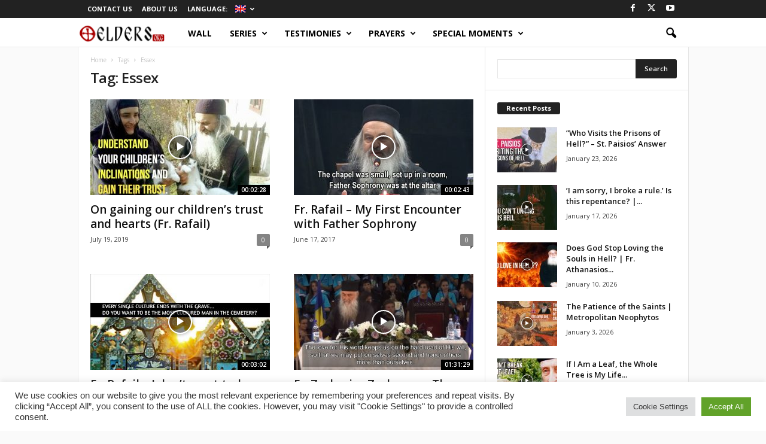

--- FILE ---
content_type: text/html; charset=UTF-8
request_url: https://otelders.org/tag/essex/
body_size: 21506
content:
<!doctype html >
<!--[if IE 8]>    <html class="ie8" lang="en-US"> <![endif]-->
<!--[if IE 9]>    <html class="ie9" lang="en-US"> <![endif]-->
<!--[if gt IE 8]><!--> <html lang="en-US"> <!--<![endif]-->
<head>
    <link rel="stylesheet" media="print" onload="this.onload=null;this.media='all';" id="ao_optimized_gfonts" href="https://fonts.googleapis.com/css?family=Open+Sans%3A400%2C600%2C700%7CRoboto+Condensed%3A400%2C500%2C700&amp;display=swap"><link media="all" href="https://otelders.org/wp-content/cache/autoptimize/css/autoptimize_de27cd6395830f95a9c55c71cf0b472a.css" rel="stylesheet"><link media="screen" href="https://otelders.org/wp-content/cache/autoptimize/css/autoptimize_6ac447267ec970008f8e374e1b18c4e3.css" rel="stylesheet"><title>Essex Archives - Orthodox Teaching of the Elders</title>
    <meta charset="UTF-8" />
    <meta name="viewport" content="width=device-width, initial-scale=1.0">
    <link rel="pingback" href="https://otelders.org/xmlrpc.php" />
    <meta name='robots' content='index, follow, max-image-preview:large, max-snippet:-1, max-video-preview:-1' />
	
	<link rel="icon" type="image/png" href="https://otelders.org/wp-content/uploads/2015/10/favicon.png">
	<!-- This site is optimized with the Yoast SEO plugin v25.9 - https://yoast.com/wordpress/plugins/seo/ -->
	<link rel="canonical" href="https://otelders.org/tag/essex/" />
	<meta property="og:locale" content="en_US" />
	<meta property="og:type" content="article" />
	<meta property="og:title" content="Essex Archives - Orthodox Teaching of the Elders" />
	<meta property="og:url" content="https://otelders.org/tag/essex/" />
	<meta property="og:site_name" content="Orthodox Teaching of the Elders" />
	<meta property="og:image" content="http://otelders.org/wp-content/uploads/2015/10/pr-paisie-pr-cleopa.jpg" />
	<meta name="twitter:card" content="summary_large_image" />
	<script type="application/ld+json" class="yoast-schema-graph">{"@context":"https://schema.org","@graph":[{"@type":"CollectionPage","@id":"https://otelders.org/tag/essex/","url":"https://otelders.org/tag/essex/","name":"Essex Archives - Orthodox Teaching of the Elders","isPartOf":{"@id":"https://otelders.org/#website"},"primaryImageOfPage":{"@id":"https://otelders.org/tag/essex/#primaryimage"},"image":{"@id":"https://otelders.org/tag/essex/#primaryimage"},"thumbnailUrl":"https://otelders.org/wp-content/uploads/2019/07/1380076_10200579693596097_1740514457_n-1.jpg","breadcrumb":{"@id":"https://otelders.org/tag/essex/#breadcrumb"},"inLanguage":"en-US"},{"@type":"ImageObject","inLanguage":"en-US","@id":"https://otelders.org/tag/essex/#primaryimage","url":"https://otelders.org/wp-content/uploads/2019/07/1380076_10200579693596097_1740514457_n-1.jpg","contentUrl":"https://otelders.org/wp-content/uploads/2019/07/1380076_10200579693596097_1740514457_n-1.jpg","width":846,"height":476},{"@type":"BreadcrumbList","@id":"https://otelders.org/tag/essex/#breadcrumb","itemListElement":[{"@type":"ListItem","position":1,"name":"Home","item":"https://otelders.org/"},{"@type":"ListItem","position":2,"name":"Essex"}]},{"@type":"WebSite","@id":"https://otelders.org/#website","url":"https://otelders.org/","name":"Orthodox Teaching of the Elders","description":"A multimedia library and a framework of spirituality. Modern-day Spiritual Fathers and Ancient Faith of the Christian Church.","publisher":{"@id":"https://otelders.org/#organization"},"potentialAction":[{"@type":"SearchAction","target":{"@type":"EntryPoint","urlTemplate":"https://otelders.org/?s={search_term_string}"},"query-input":{"@type":"PropertyValueSpecification","valueRequired":true,"valueName":"search_term_string"}}],"inLanguage":"en-US"},{"@type":"Organization","@id":"https://otelders.org/#organization","name":"otelders","url":"https://otelders.org/","logo":{"@type":"ImageObject","inLanguage":"en-US","@id":"https://otelders.org/#/schema/logo/image/","url":"http://otelders.org/wp-content/uploads/2015/10/logo-otelders-medium-v6.png","contentUrl":"http://otelders.org/wp-content/uploads/2015/10/logo-otelders-medium-v6.png","width":350,"height":90,"caption":"otelders"},"image":{"@id":"https://otelders.org/#/schema/logo/image/"},"sameAs":["https://www.facebook.com/otelders","https://www.youtube.com/c/otElders"]}]}</script>
	<!-- / Yoast SEO plugin. -->


<link href='https://fonts.gstatic.com' crossorigin='anonymous' rel='preconnect' />
<link rel="alternate" type="application/rss+xml" title="Orthodox Teaching of the Elders &raquo; Feed" href="https://otelders.org/feed/" />
<link rel="alternate" type="application/rss+xml" title="Orthodox Teaching of the Elders &raquo; Comments Feed" href="https://otelders.org/comments/feed/" />
<link rel="alternate" type="application/rss+xml" title="Orthodox Teaching of the Elders &raquo; Essex Tag Feed" href="https://otelders.org/tag/essex/feed/" />
<script type="text/javascript">
/* <![CDATA[ */
window._wpemojiSettings = {"baseUrl":"https:\/\/s.w.org\/images\/core\/emoji\/15.0.3\/72x72\/","ext":".png","svgUrl":"https:\/\/s.w.org\/images\/core\/emoji\/15.0.3\/svg\/","svgExt":".svg","source":{"concatemoji":"https:\/\/otelders.org\/wp-includes\/js\/wp-emoji-release.min.js?ver=156d5544892f6e0cf683cac307e6d981"}};
/*! This file is auto-generated */
!function(i,n){var o,s,e;function c(e){try{var t={supportTests:e,timestamp:(new Date).valueOf()};sessionStorage.setItem(o,JSON.stringify(t))}catch(e){}}function p(e,t,n){e.clearRect(0,0,e.canvas.width,e.canvas.height),e.fillText(t,0,0);var t=new Uint32Array(e.getImageData(0,0,e.canvas.width,e.canvas.height).data),r=(e.clearRect(0,0,e.canvas.width,e.canvas.height),e.fillText(n,0,0),new Uint32Array(e.getImageData(0,0,e.canvas.width,e.canvas.height).data));return t.every(function(e,t){return e===r[t]})}function u(e,t,n){switch(t){case"flag":return n(e,"\ud83c\udff3\ufe0f\u200d\u26a7\ufe0f","\ud83c\udff3\ufe0f\u200b\u26a7\ufe0f")?!1:!n(e,"\ud83c\uddfa\ud83c\uddf3","\ud83c\uddfa\u200b\ud83c\uddf3")&&!n(e,"\ud83c\udff4\udb40\udc67\udb40\udc62\udb40\udc65\udb40\udc6e\udb40\udc67\udb40\udc7f","\ud83c\udff4\u200b\udb40\udc67\u200b\udb40\udc62\u200b\udb40\udc65\u200b\udb40\udc6e\u200b\udb40\udc67\u200b\udb40\udc7f");case"emoji":return!n(e,"\ud83d\udc26\u200d\u2b1b","\ud83d\udc26\u200b\u2b1b")}return!1}function f(e,t,n){var r="undefined"!=typeof WorkerGlobalScope&&self instanceof WorkerGlobalScope?new OffscreenCanvas(300,150):i.createElement("canvas"),a=r.getContext("2d",{willReadFrequently:!0}),o=(a.textBaseline="top",a.font="600 32px Arial",{});return e.forEach(function(e){o[e]=t(a,e,n)}),o}function t(e){var t=i.createElement("script");t.src=e,t.defer=!0,i.head.appendChild(t)}"undefined"!=typeof Promise&&(o="wpEmojiSettingsSupports",s=["flag","emoji"],n.supports={everything:!0,everythingExceptFlag:!0},e=new Promise(function(e){i.addEventListener("DOMContentLoaded",e,{once:!0})}),new Promise(function(t){var n=function(){try{var e=JSON.parse(sessionStorage.getItem(o));if("object"==typeof e&&"number"==typeof e.timestamp&&(new Date).valueOf()<e.timestamp+604800&&"object"==typeof e.supportTests)return e.supportTests}catch(e){}return null}();if(!n){if("undefined"!=typeof Worker&&"undefined"!=typeof OffscreenCanvas&&"undefined"!=typeof URL&&URL.createObjectURL&&"undefined"!=typeof Blob)try{var e="postMessage("+f.toString()+"("+[JSON.stringify(s),u.toString(),p.toString()].join(",")+"));",r=new Blob([e],{type:"text/javascript"}),a=new Worker(URL.createObjectURL(r),{name:"wpTestEmojiSupports"});return void(a.onmessage=function(e){c(n=e.data),a.terminate(),t(n)})}catch(e){}c(n=f(s,u,p))}t(n)}).then(function(e){for(var t in e)n.supports[t]=e[t],n.supports.everything=n.supports.everything&&n.supports[t],"flag"!==t&&(n.supports.everythingExceptFlag=n.supports.everythingExceptFlag&&n.supports[t]);n.supports.everythingExceptFlag=n.supports.everythingExceptFlag&&!n.supports.flag,n.DOMReady=!1,n.readyCallback=function(){n.DOMReady=!0}}).then(function(){return e}).then(function(){var e;n.supports.everything||(n.readyCallback(),(e=n.source||{}).concatemoji?t(e.concatemoji):e.wpemoji&&e.twemoji&&(t(e.twemoji),t(e.wpemoji)))}))}((window,document),window._wpemojiSettings);
/* ]]> */
</script>


















<script type="text/javascript" src="https://otelders.org/wp-includes/js/jquery/jquery.min.js?ver=3.7.1" id="jquery-core-js"></script>

<script type="text/javascript" id="cookie-law-info-js-extra">
/* <![CDATA[ */
var Cli_Data = {"nn_cookie_ids":[],"cookielist":[],"non_necessary_cookies":[],"ccpaEnabled":"","ccpaRegionBased":"","ccpaBarEnabled":"","strictlyEnabled":["necessary","obligatoire"],"ccpaType":"gdpr","js_blocking":"1","custom_integration":"","triggerDomRefresh":"","secure_cookies":""};
var cli_cookiebar_settings = {"animate_speed_hide":"500","animate_speed_show":"500","background":"#FFF","border":"#b1a6a6c2","border_on":"","button_1_button_colour":"#61a229","button_1_button_hover":"#4e8221","button_1_link_colour":"#fff","button_1_as_button":"1","button_1_new_win":"","button_2_button_colour":"#333","button_2_button_hover":"#292929","button_2_link_colour":"#444","button_2_as_button":"","button_2_hidebar":"","button_3_button_colour":"#dedfe0","button_3_button_hover":"#b2b2b3","button_3_link_colour":"#333333","button_3_as_button":"1","button_3_new_win":"","button_4_button_colour":"#dedfe0","button_4_button_hover":"#b2b2b3","button_4_link_colour":"#333333","button_4_as_button":"1","button_7_button_colour":"#61a229","button_7_button_hover":"#4e8221","button_7_link_colour":"#fff","button_7_as_button":"1","button_7_new_win":"","font_family":"inherit","header_fix":"","notify_animate_hide":"1","notify_animate_show":"","notify_div_id":"#cookie-law-info-bar","notify_position_horizontal":"right","notify_position_vertical":"bottom","scroll_close":"","scroll_close_reload":"","accept_close_reload":"","reject_close_reload":"","showagain_tab":"","showagain_background":"#fff","showagain_border":"#000","showagain_div_id":"#cookie-law-info-again","showagain_x_position":"100px","text":"#333333","show_once_yn":"","show_once":"10000","logging_on":"","as_popup":"","popup_overlay":"1","bar_heading_text":"","cookie_bar_as":"banner","popup_showagain_position":"bottom-right","widget_position":"left"};
var log_object = {"ajax_url":"https:\/\/otelders.org\/wp-admin\/admin-ajax.php"};
/* ]]> */
</script>




<script></script><link rel="https://api.w.org/" href="https://otelders.org/wp-json/" /><link rel="alternate" title="JSON" type="application/json" href="https://otelders.org/wp-json/wp/v2/tags/68" /><link rel="EditURI" type="application/rsd+xml" title="RSD" href="https://otelders.org/xmlrpc.php?rsd" />


<link hreflang="en" href="https://otelders.org/en/tag/essex/" rel="alternate" />
<link hreflang="ro" href="https://otelders.org/ro/tag/essex/" rel="alternate" />
<link hreflang="x-default" href="https://otelders.org/tag/essex/" rel="alternate" />
<meta name="generator" content="qTranslate-XT 3.15.4" />
<meta name="generator" content="Powered by WPBakery Page Builder - drag and drop page builder for WordPress."/>
<!-- There is no amphtml version available for this URL. --><meta name="generator" content="Powered by Slider Revolution 6.7.31 - responsive, Mobile-Friendly Slider Plugin for WordPress with comfortable drag and drop interface." />

<!-- JS generated by theme -->

<script type="text/javascript" id="td-generated-header-js">
    
    

	    var tdBlocksArray = []; //here we store all the items for the current page

	    // td_block class - each ajax block uses a object of this class for requests
	    function tdBlock() {
		    this.id = '';
		    this.block_type = 1; //block type id (1-234 etc)
		    this.atts = '';
		    this.td_column_number = '';
		    this.td_current_page = 1; //
		    this.post_count = 0; //from wp
		    this.found_posts = 0; //from wp
		    this.max_num_pages = 0; //from wp
		    this.td_filter_value = ''; //current live filter value
		    this.is_ajax_running = false;
		    this.td_user_action = ''; // load more or infinite loader (used by the animation)
		    this.header_color = '';
		    this.ajax_pagination_infinite_stop = ''; //show load more at page x
	    }

        // td_js_generator - mini detector
        ( function () {
            var htmlTag = document.getElementsByTagName("html")[0];

	        if ( navigator.userAgent.indexOf("MSIE 10.0") > -1 ) {
                htmlTag.className += ' ie10';
            }

            if ( !!navigator.userAgent.match(/Trident.*rv\:11\./) ) {
                htmlTag.className += ' ie11';
            }

	        if ( navigator.userAgent.indexOf("Edge") > -1 ) {
                htmlTag.className += ' ieEdge';
            }

            if ( /(iPad|iPhone|iPod)/g.test(navigator.userAgent) ) {
                htmlTag.className += ' td-md-is-ios';
            }

            var user_agent = navigator.userAgent.toLowerCase();
            if ( user_agent.indexOf("android") > -1 ) {
                htmlTag.className += ' td-md-is-android';
            }

            if ( -1 !== navigator.userAgent.indexOf('Mac OS X')  ) {
                htmlTag.className += ' td-md-is-os-x';
            }

            if ( /chrom(e|ium)/.test(navigator.userAgent.toLowerCase()) ) {
               htmlTag.className += ' td-md-is-chrome';
            }

            if ( -1 !== navigator.userAgent.indexOf('Firefox') ) {
                htmlTag.className += ' td-md-is-firefox';
            }

            if ( -1 !== navigator.userAgent.indexOf('Safari') && -1 === navigator.userAgent.indexOf('Chrome') ) {
                htmlTag.className += ' td-md-is-safari';
            }

            if( -1 !== navigator.userAgent.indexOf('IEMobile') ){
                htmlTag.className += ' td-md-is-iemobile';
            }

        })();

        var tdLocalCache = {};

        ( function () {
            "use strict";

            tdLocalCache = {
                data: {},
                remove: function (resource_id) {
                    delete tdLocalCache.data[resource_id];
                },
                exist: function (resource_id) {
                    return tdLocalCache.data.hasOwnProperty(resource_id) && tdLocalCache.data[resource_id] !== null;
                },
                get: function (resource_id) {
                    return tdLocalCache.data[resource_id];
                },
                set: function (resource_id, cachedData) {
                    tdLocalCache.remove(resource_id);
                    tdLocalCache.data[resource_id] = cachedData;
                }
            };
        })();

    
    
var td_viewport_interval_list=[{"limitBottom":767,"sidebarWidth":251},{"limitBottom":1023,"sidebarWidth":339}];
var td_animation_stack_effect="type0";
var tds_animation_stack=true;
var td_animation_stack_specific_selectors=".entry-thumb, img, .td-lazy-img";
var td_animation_stack_general_selectors=".td-animation-stack img, .td-animation-stack .entry-thumb, .post img, .td-animation-stack .td-lazy-img";
var tds_show_more_info="Show more info";
var tds_show_less_info="Show less info";
var tdc_is_installed="yes";
var td_ajax_url="https:\/\/otelders.org\/wp-admin\/admin-ajax.php?td_theme_name=Newsmag&v=5.4.3.3";
var td_get_template_directory_uri="https:\/\/otelders.org\/wp-content\/plugins\/td-composer\/legacy\/common";
var tds_snap_menu="smart_snap_always";
var tds_logo_on_sticky="";
var tds_header_style="9";
var td_please_wait="Please wait...";
var td_email_user_pass_incorrect="User or password incorrect!";
var td_email_user_incorrect="Email or username incorrect!";
var td_email_incorrect="Email incorrect!";
var td_user_incorrect="Username incorrect!";
var td_email_user_empty="Email or username empty!";
var td_pass_empty="Pass empty!";
var td_pass_pattern_incorrect="Invalid Pass Pattern!";
var td_retype_pass_incorrect="Retyped Pass incorrect!";
var tds_more_articles_on_post_enable="";
var tds_more_articles_on_post_time_to_wait="";
var tds_more_articles_on_post_pages_distance_from_top=1500;
var tds_captcha="";
var tds_theme_color_site_wide="#d13030";
var tds_smart_sidebar="enabled";
var tdThemeName="Newsmag";
var tdThemeNameWl="Newsmag";
var td_magnific_popup_translation_tPrev="Previous (Left arrow key)";
var td_magnific_popup_translation_tNext="Next (Right arrow key)";
var td_magnific_popup_translation_tCounter="%curr% of %total%";
var td_magnific_popup_translation_ajax_tError="The content from %url% could not be loaded.";
var td_magnific_popup_translation_image_tError="The image #%curr% could not be loaded.";
var tdBlockNonce="a8911d9ba3";
var tdMobileMenu="enabled";
var tdMobileSearch="enabled";
var tdDateNamesI18n={"month_names":["January","February","March","April","May","June","July","August","September","October","November","December"],"month_names_short":["Jan","Feb","Mar","Apr","May","Jun","Jul","Aug","Sep","Oct","Nov","Dec"],"day_names":["Sunday","Monday","Tuesday","Wednesday","Thursday","Friday","Saturday"],"day_names_short":["Sun","Mon","Tue","Wed","Thu","Fri","Sat"]};
var td_reset_pass_empty="Please enter a new password before proceeding.";
var td_reset_pass_confirm_empty="Please confirm the new password before proceeding.";
var td_reset_pass_not_matching="Please make sure that the passwords match.";
var td_deploy_mode="deploy";
var td_ad_background_click_link="";
var td_ad_background_click_target="";
</script>


<!-- Header style compiled by theme -->



<script>
	  (function(i,s,o,g,r,a,m){i['GoogleAnalyticsObject']=r;i[r]=i[r]||function(){
	  (i[r].q=i[r].q||[]).push(arguments)},i[r].l=1*new Date();a=s.createElement(o),
	  m=s.getElementsByTagName(o)[0];a.async=1;a.src=g;m.parentNode.insertBefore(a,m)
	  })(window,document,'script','//www.google-analytics.com/analytics.js','ga');

	  ga('create', 'UA-68945935-1', 'auto');
	  ga('send', 'pageview');

	</script>


<script type="application/ld+json">
    {
        "@context": "https://schema.org",
        "@type": "BreadcrumbList",
        "itemListElement": [
            {
                "@type": "ListItem",
                "position": 1,
                "item": {
                    "@type": "WebSite",
                    "@id": "https://otelders.org/",
                    "name": "Home"
                }
            },
            {
                "@type": "ListItem",
                "position": 2,
                    "item": {
                    "@type": "WebPage",
                    "@id": "https://otelders.org/tag/essex/",
                    "name": "Essex"
                }
            }    
        ]
    }
</script>

<noscript><style> .wpb_animate_when_almost_visible { opacity: 1; }</style></noscript>				
							
				</head>

<body class="archive tag tag-essex tag-68 global-block-template-1 white-menu  td-subscription-active wpb-js-composer js-comp-ver-8.3.1 vc_responsive td-animation-stack-type0 td-boxed-layout" itemscope="itemscope" itemtype="https://schema.org/WebPage">

        <div class="td-scroll-up  td-hide-scroll-up-on-mob"  style="display:none;"><i class="td-icon-menu-up"></i></div>

    
    <div class="td-menu-background"></div>
<div id="td-mobile-nav">
    <div class="td-mobile-container">
        <!-- mobile menu top section -->
        <div class="td-menu-socials-wrap">
            <!-- socials -->
            <div class="td-menu-socials">
                
        <span class="td-social-icon-wrap">
            <a target="_blank" href="https://www.facebook.com/otElders/" title="Facebook">
                <i class="td-icon-font td-icon-facebook"></i>
                <span style="display: none">Facebook</span>
            </a>
        </span>
        <span class="td-social-icon-wrap">
            <a target="_blank" href="https://twitter.com/otelders" title="Twitter">
                <i class="td-icon-font td-icon-twitter"></i>
                <span style="display: none">Twitter</span>
            </a>
        </span>
        <span class="td-social-icon-wrap">
            <a target="_blank" href="https://www.youtube.com/c/otElders" title="Youtube">
                <i class="td-icon-font td-icon-youtube"></i>
                <span style="display: none">Youtube</span>
            </a>
        </span>            </div>
            <!-- close button -->
            <div class="td-mobile-close">
                <span><i class="td-icon-close-mobile"></i></span>
            </div>
        </div>

        <!-- login section -->
        
        <!-- menu section -->
        <div class="td-mobile-content">
            <div class="menu-header-menu-container"><ul id="menu-header-menu" class="td-mobile-main-menu"><li id="menu-item-1236" class="menu-item menu-item-type-post_type menu-item-object-page menu-item-home menu-item-first menu-item-1236"><a href="https://otelders.org/">Wall</a></li>
<li id="menu-item-131" class="menu-item menu-item-type-taxonomy menu-item-object-category menu-item-131"><a href="https://otelders.org/category/series/">Series</a></li>
<li id="menu-item-132" class="menu-item menu-item-type-taxonomy menu-item-object-category menu-item-132"><a href="https://otelders.org/category/modern-day-hermits/">Testimonies</a></li>
<li id="menu-item-134" class="menu-item menu-item-type-taxonomy menu-item-object-category menu-item-134"><a href="https://otelders.org/category/prayers/">Prayers</a></li>
<li id="menu-item-133" class="menu-item menu-item-type-taxonomy menu-item-object-category menu-item-133"><a href="https://otelders.org/category/special-moments/">Special moments</a></li>
</ul></div>        </div>
    </div>

    <!-- register/login section -->
    </div>    <div class="td-search-background"></div>
<div class="td-search-wrap-mob">
	<div class="td-drop-down-search">
		<form method="get" class="td-search-form" action="https://otelders.org/">
			<!-- close button -->
			<div class="td-search-close">
				<span><i class="td-icon-close-mobile"></i></span>
			</div>
			<div role="search" class="td-search-input">
				<span>Search</span>
				<input id="td-header-search-mob" type="text" value="" name="s" autocomplete="off" />
			</div>
		</form>
		<div id="td-aj-search-mob"></div>
	</div>
</div>

    <div id="td-outer-wrap">
    
        <div class="td-outer-container">
        
            <!--
Header style 9
-->
<div class="td-header-wrap td-header-style-9">
    <div class="td-top-menu-full">
        <div class="td-header-row td-header-top-menu td-make-full">
            
    <div class="td-top-bar-container top-bar-style-1">
        <div class="td-header-sp-top-menu">

    <div class="menu-top-container"><ul id="menu-top-menu" class="top-header-menu"><li id="menu-item-185" class="menu-item menu-item-type-post_type menu-item-object-page menu-item-first td-menu-item td-normal-menu menu-item-185"><a href="https://otelders.org/contact-us/">Contact Us</a></li>
<li id="menu-item-193" class="menu-item menu-item-type-post_type menu-item-object-page td-menu-item td-normal-menu menu-item-193"><a href="https://otelders.org/about-us/">About Us</a></li>
<li id="menu-item-235" class="qtranxs-lang-menu qtranxs-lang-menu-en menu-item menu-item-type-custom menu-item-object-custom menu-item-has-children td-menu-item td-normal-menu menu-item-235"><a href="#" title="English">Language:&nbsp;<img class="qtranxs-flag" src="https://otelders.org/wp-content/plugins/qtranslate-xt-3.15.4/flags/gb.png" alt="English" /></a>
<ul class="sub-menu">
	<li id="menu-item-236" class="qtranxs-lang-menu-item qtranxs-lang-menu-item-en menu-item menu-item-type-custom menu-item-object-custom td-menu-item td-normal-menu menu-item-236"><a href="https://otelders.org/en/tag/essex/" title="English"><img class="qtranxs-flag" src="https://otelders.org/wp-content/plugins/qtranslate-xt-3.15.4/flags/gb.png" alt="English" />&nbsp;English</a></li>
	<li id="menu-item-237" class="qtranxs-lang-menu-item qtranxs-lang-menu-item-ro menu-item menu-item-type-custom menu-item-object-custom td-menu-item td-normal-menu menu-item-237"><a href="https://otelders.org/ro/tag/essex/" title="Română"><img class="qtranxs-flag" src="https://otelders.org/wp-content/plugins/qtranslate-xt-3.15.4/flags/ro.png" alt="Română" />&nbsp;Română</a></li>
</ul>
</li>
</ul></div></div>            <div class="td-header-sp-top-widget">
        
        <span class="td-social-icon-wrap">
            <a target="_blank" href="https://www.facebook.com/otElders/" title="Facebook">
                <i class="td-icon-font td-icon-facebook"></i>
                <span style="display: none">Facebook</span>
            </a>
        </span>
        <span class="td-social-icon-wrap">
            <a target="_blank" href="https://twitter.com/otelders" title="Twitter">
                <i class="td-icon-font td-icon-twitter"></i>
                <span style="display: none">Twitter</span>
            </a>
        </span>
        <span class="td-social-icon-wrap">
            <a target="_blank" href="https://www.youtube.com/c/otElders" title="Youtube">
                <i class="td-icon-font td-icon-youtube"></i>
                <span style="display: none">Youtube</span>
            </a>
        </span>    </div>
        </div>

        </div>
    </div>

    <div class="td-header-menu-wrap">
        <div class="td-header-row td-header-border td-header-main-menu">
            <div class="td-make-full">
                <div id="td-header-menu" role="navigation">
        <div id="td-top-mobile-toggle"><span><i class="td-icon-font td-icon-mobile"></i></span></div>
        <div class="td-main-menu-logo td-logo-in-menu">
        		<a class="td-mobile-logo td-sticky-disable" href="https://otelders.org/">
			<img class="td-retina-data" data-retina="https://otelders.org/wp-content/uploads/2015/10/logo-otelders-retina-v6-300x99.png" src="https://otelders.org/wp-content/uploads/2015/10/logo-otelders-medium-v6-300x77.png" alt="Orthodox Teaching of the Elders" title="otelders - Orthodox Teaching of the Elders"  width="" height=""/>
		</a>
			<a class="td-header-logo td-sticky-disable" href="https://otelders.org/">
			<img class="td-retina-data" data-retina="https://otelders.org/wp-content/uploads/2015/10/logo-otelders-retina-v6-300x99.png" src="https://otelders.org/wp-content/uploads/2015/10/logo-otelders-medium-v6-300x77.png" alt="Orthodox Teaching of the Elders" title="otelders - Orthodox Teaching of the Elders"  width="" height=""/>
			<span class="td-visual-hidden">Orthodox Teaching of the Elders</span>
		</a>
	    </div>
    <div class="menu-header-menu-container"><ul id="menu-header-menu-1" class="sf-menu"><li class="menu-item menu-item-type-post_type menu-item-object-page menu-item-home menu-item-first td-menu-item td-normal-menu menu-item-1236"><a href="https://otelders.org/">Wall</a></li>
<li class="menu-item menu-item-type-taxonomy menu-item-object-category td-menu-item td-mega-menu menu-item-131"><a href="https://otelders.org/category/series/">Series</a>
<ul class="sub-menu">
	<li id="menu-item-0" class="menu-item-0"><div class="td-container-border"><div class="td-mega-grid"><script>var block_tdi_1 = new tdBlock();
block_tdi_1.id = "tdi_1";
block_tdi_1.atts = '{"limit":"5","td_column_number":3,"ajax_pagination":"next_prev","category_id":"3","show_child_cat":5,"td_ajax_filter_type":"td_category_ids_filter","td_ajax_preloading":"","block_type":"td_block_mega_menu","block_template_id":"","header_color":"","ajax_pagination_infinite_stop":"","offset":"","td_filter_default_txt":"","td_ajax_filter_ids":"","el_class":"","color_preset":"","ajax_pagination_next_prev_swipe":"","border_top":"","css":"","tdc_css":"","class":"tdi_1","tdc_css_class":"tdi_1","tdc_css_class_style":"tdi_1_rand_style"}';
block_tdi_1.td_column_number = "3";
block_tdi_1.block_type = "td_block_mega_menu";
block_tdi_1.post_count = "5";
block_tdi_1.found_posts = "5";
block_tdi_1.header_color = "";
block_tdi_1.ajax_pagination_infinite_stop = "";
block_tdi_1.max_num_pages = "1";
tdBlocksArray.push(block_tdi_1);
</script><div class="td_block_wrap td_block_mega_menu tdi_1 td-no-subcats td_with_ajax_pagination td-pb-border-top td_block_template_1"  data-td-block-uid="tdi_1" ><div id=tdi_1 class="td_block_inner"><div class="td-mega-row"><div class="td-mega-span">
        <div class="td_module_mega_menu td-animation-stack td_mod_mega_menu td-cpt-post">
            <div class="td-module-image">
                <div class="td-module-thumb"><a href="https://otelders.org/series/patriarch-of-the-people-pop-s01e05/"  rel="bookmark" class="td-image-wrap td-module-video-modal" title="Patriarch of the People (POP) – S01E05" data-video-source="youtube" data-video-autoplay="" data-video-url="https://www.youtube.com/watch?v=DAPDHGCZOs0"><img class="entry-thumb" src="" alt="" title="Patriarch of the People (POP) – S01E05" data-type="image_tag" data-img-url="https://otelders.org/wp-content/uploads/2015/10/maxresdefault7-180x135.jpg"  width="180" height="135" /><span class="td-video-play-ico"><i class="td-icon-video-thumb-play"></i></span></a></div>                <div class="td-post-vid-time">00:09:21</div>                <a href="https://otelders.org/category/patriarch-of-the-people/" class="td-post-category">Patriarch of the People (POP)</a>            </div>

            <div class="item-details">
                <div class="entry-title td-module-title"><a href="https://otelders.org/series/patriarch-of-the-people-pop-s01e05/"  rel="bookmark" title="Patriarch of the People (POP) – S01E05">Patriarch of the People (POP) – S01E05</a></div>            </div>
        </div>
        </div><div class="td-mega-span">
        <div class="td_module_mega_menu td-animation-stack td_mod_mega_menu td-cpt-post">
            <div class="td-module-image">
                <div class="td-module-thumb"><a href="https://otelders.org/series/patriarch-of-the-people-pop-s01e04/"  rel="bookmark" class="td-image-wrap td-module-video-modal" title="Patriarch of the People (POP) &#8211; S01E04" data-video-source="youtube" data-video-autoplay="" data-video-url="https://www.youtube.com/watch?v=xXubHEhn4Os"><img class="entry-thumb" src="" alt="" title="Patriarch of the People (POP) &#8211; S01E04" data-type="image_tag" data-img-url="https://otelders.org/wp-content/uploads/2015/10/hqdefault5-180x135.jpg"  width="180" height="135" /><span class="td-video-play-ico"><i class="td-icon-video-thumb-play"></i></span></a></div>                <div class="td-post-vid-time">00:09:21</div>                <a href="https://otelders.org/category/patriarch-of-the-people/" class="td-post-category">Patriarch of the People (POP)</a>            </div>

            <div class="item-details">
                <div class="entry-title td-module-title"><a href="https://otelders.org/series/patriarch-of-the-people-pop-s01e04/"  rel="bookmark" title="Patriarch of the People (POP) &#8211; S01E04">Patriarch of the People (POP) &#8211; S01E04</a></div>            </div>
        </div>
        </div><div class="td-mega-span">
        <div class="td_module_mega_menu td-animation-stack td_mod_mega_menu td-cpt-post">
            <div class="td-module-image">
                <div class="td-module-thumb"><a href="https://otelders.org/series/patriarch-of-the-people-pop-s01e03/"  rel="bookmark" class="td-image-wrap td-module-video-modal" title="Patriarch of the People (POP) &#8211; S01E03" data-video-source="youtube" data-video-autoplay="" data-video-url="https://www.youtube.com/watch?v=qPO5i-0kmHE"><img class="entry-thumb" src="" alt="" title="Patriarch of the People (POP) &#8211; S01E03" data-type="image_tag" data-img-url="https://otelders.org/wp-content/uploads/2015/10/hqdefault6-180x135.jpg"  width="180" height="135" /><span class="td-video-play-ico"><i class="td-icon-video-thumb-play"></i></span></a></div>                <div class="td-post-vid-time">00:09:21</div>                <a href="https://otelders.org/category/patriarch-of-the-people/" class="td-post-category">Patriarch of the People (POP)</a>            </div>

            <div class="item-details">
                <div class="entry-title td-module-title"><a href="https://otelders.org/series/patriarch-of-the-people-pop-s01e03/"  rel="bookmark" title="Patriarch of the People (POP) &#8211; S01E03">Patriarch of the People (POP) &#8211; S01E03</a></div>            </div>
        </div>
        </div><div class="td-mega-span">
        <div class="td_module_mega_menu td-animation-stack td_mod_mega_menu td-cpt-post">
            <div class="td-module-image">
                <div class="td-module-thumb"><a href="https://otelders.org/series/patriarch-of-the-people-pop-s01e02/"  rel="bookmark" class="td-image-wrap td-module-video-modal" title="Patriarch of the People (POP) &#8211; S01E02" data-video-source="youtube" data-video-autoplay="" data-video-url="https://www.youtube.com/watch?v=oOwJc0Uws6o"><img class="entry-thumb" src="" alt="" title="Patriarch of the People (POP) &#8211; S01E02" data-type="image_tag" data-img-url="https://otelders.org/wp-content/uploads/2015/09/hqdefault3-180x135.jpg"  width="180" height="135" /><span class="td-video-play-ico"><i class="td-icon-video-thumb-play"></i></span></a></div>                <div class="td-post-vid-time">00:09:21</div>                <a href="https://otelders.org/category/patriarch-of-the-people/" class="td-post-category">Patriarch of the People (POP)</a>            </div>

            <div class="item-details">
                <div class="entry-title td-module-title"><a href="https://otelders.org/series/patriarch-of-the-people-pop-s01e02/"  rel="bookmark" title="Patriarch of the People (POP) &#8211; S01E02">Patriarch of the People (POP) &#8211; S01E02</a></div>            </div>
        </div>
        </div><div class="td-mega-span">
        <div class="td_module_mega_menu td-animation-stack td_mod_mega_menu td-cpt-post">
            <div class="td-module-image">
                <div class="td-module-thumb"><a href="https://otelders.org/series/patriarch-of-the-people-pop-s01e01/"  rel="bookmark" class="td-image-wrap td-module-video-modal" title="Patriarch of the People (POP) &#8211; S01E01" data-video-source="youtube" data-video-autoplay="" data-video-url="https://www.youtube.com/watch?v=T14pteZmxjw"><img class="entry-thumb" src="" alt="" title="Patriarch of the People (POP) &#8211; S01E01" data-type="image_tag" data-img-url="https://otelders.org/wp-content/uploads/2015/09/hqdefault2-180x135.jpg"  width="180" height="135" /><span class="td-video-play-ico"><i class="td-icon-video-thumb-play"></i></span></a></div>                <div class="td-post-vid-time">00:09:21</div>                <a href="https://otelders.org/category/patriarch-of-the-people/" class="td-post-category">Patriarch of the People (POP)</a>            </div>

            <div class="item-details">
                <div class="entry-title td-module-title"><a href="https://otelders.org/series/patriarch-of-the-people-pop-s01e01/"  rel="bookmark" title="Patriarch of the People (POP) &#8211; S01E01">Patriarch of the People (POP) &#8211; S01E01</a></div>            </div>
        </div>
        </div></div></div><div class="td-next-prev-wrap"><a href="#" class="td-ajax-prev-page ajax-page-disabled" aria-label="prev-page" id="prev-page-tdi_1" data-td_block_id="tdi_1"><i class="td-next-prev-icon td-icon-font td-icon-menu-left"></i></a><a href="#"  class="td-ajax-next-page ajax-page-disabled" aria-label="next-page-disabled" id="next-page-tdi_1" data-td_block_id="tdi_1"><i class="td-next-prev-icon td-icon-font td-icon-menu-right"></i></a></div><div class="clearfix"></div></div> <!-- ./block1 --></div></div></li>
</ul>
</li>
<li class="menu-item menu-item-type-taxonomy menu-item-object-category td-menu-item td-mega-menu menu-item-132"><a href="https://otelders.org/category/modern-day-hermits/">Testimonies</a>
<ul class="sub-menu">
	<li class="menu-item-0"><div class="td-container-border"><div class="td-mega-grid"><script>var block_tdi_2 = new tdBlock();
block_tdi_2.id = "tdi_2";
block_tdi_2.atts = '{"limit":"5","td_column_number":3,"ajax_pagination":"next_prev","category_id":"146","show_child_cat":5,"td_ajax_filter_type":"td_category_ids_filter","td_ajax_preloading":"","block_type":"td_block_mega_menu","block_template_id":"","header_color":"","ajax_pagination_infinite_stop":"","offset":"","td_filter_default_txt":"","td_ajax_filter_ids":"","el_class":"","color_preset":"","ajax_pagination_next_prev_swipe":"","border_top":"","css":"","tdc_css":"","class":"tdi_2","tdc_css_class":"tdi_2","tdc_css_class_style":"tdi_2_rand_style"}';
block_tdi_2.td_column_number = "3";
block_tdi_2.block_type = "td_block_mega_menu";
block_tdi_2.post_count = "5";
block_tdi_2.found_posts = "44";
block_tdi_2.header_color = "";
block_tdi_2.ajax_pagination_infinite_stop = "";
block_tdi_2.max_num_pages = "9";
tdBlocksArray.push(block_tdi_2);
</script><div class="td_block_wrap td_block_mega_menu tdi_2 td-no-subcats td_with_ajax_pagination td-pb-border-top td_block_template_1"  data-td-block-uid="tdi_2" ><div id=tdi_2 class="td_block_inner"><div class="td-mega-row"><div class="td-mega-span">
        <div class="td_module_mega_menu td-animation-stack td_mod_mega_menu td-cpt-post">
            <div class="td-module-image">
                <div class="td-module-thumb"><a href="https://otelders.org/testimonies/who-visits-the-prisons-of-hell-st-paisios-answer/"  rel="bookmark" class="td-image-wrap td-module-video-modal" title="&#8221;Who Visits the Prisons of Hell?&#8221; – St. Paisios&#8217; Answer" data-video-source="youtube" data-video-autoplay="" data-video-url="https://www.youtube.com/watch?v=nDHiNV0dyiA"><img class="entry-thumb" src="" alt="" title="&#8221;Who Visits the Prisons of Hell?&#8221; – St. Paisios&#8217; Answer" data-type="image_tag" data-img-url="https://otelders.org/wp-content/uploads/2026/01/maxresdefault-3-180x135.jpg"  width="180" height="135" /><span class="td-video-play-ico"><i class="td-icon-video-thumb-play"></i></span></a></div>                <div class="td-post-vid-time">00:02:50</div>                <a href="https://otelders.org/category/testimonies/" class="td-post-category">Testimonies</a>            </div>

            <div class="item-details">
                <div class="entry-title td-module-title"><a href="https://otelders.org/testimonies/who-visits-the-prisons-of-hell-st-paisios-answer/"  rel="bookmark" title="&#8221;Who Visits the Prisons of Hell?&#8221; – St. Paisios&#8217; Answer">&#8221;Who Visits the Prisons of Hell?&#8221; – St. Paisios&#8217; Answer</a></div>            </div>
        </div>
        </div><div class="td-mega-span">
        <div class="td_module_mega_menu td-animation-stack td_mod_mega_menu td-cpt-post">
            <div class="td-module-image">
                <div class="td-module-thumb"><a href="https://otelders.org/testimonies/the-demon-tried-to-stop-me-my-first-time-in-an-orthodox-church-fr-moses/"  rel="bookmark" class="td-image-wrap td-module-video-modal" title="The Demon Tried to Stop Me: My First Time in an Orthodox Church | Fr. Moses" data-video-source="youtube" data-video-autoplay="" data-video-url="https://www.youtube.com/watch?v=WMQqg9WMRBU"><img class="entry-thumb" src="" alt="" title="The Demon Tried to Stop Me: My First Time in an Orthodox Church | Fr. Moses" data-type="image_tag" data-img-url="https://otelders.org/wp-content/uploads/2025/04/maxresdefault-6-180x135.jpg"  width="180" height="135" /><span class="td-video-play-ico"><i class="td-icon-video-thumb-play"></i></span></a></div>                <div class="td-post-vid-time">00:07:19</div>                <a href="https://otelders.org/category/testimonies/" class="td-post-category">Testimonies</a>            </div>

            <div class="item-details">
                <div class="entry-title td-module-title"><a href="https://otelders.org/testimonies/the-demon-tried-to-stop-me-my-first-time-in-an-orthodox-church-fr-moses/"  rel="bookmark" title="The Demon Tried to Stop Me: My First Time in an Orthodox Church | Fr. Moses">The Demon Tried to Stop Me: My First Time in an Orthodox Church | Fr. Moses</a></div>            </div>
        </div>
        </div><div class="td-mega-span">
        <div class="td_module_mega_menu td-animation-stack td_mod_mega_menu td-cpt-post">
            <div class="td-module-image">
                <div class="td-module-thumb"><a href="https://otelders.org/testimonies/90-years-of-wisdom-we-no-longer-love-one-another/"  rel="bookmark" class="td-image-wrap td-module-video-modal" title="90 Years of Wisdom: &#8216;We No Longer Love One Another&#039;" data-video-source="youtube" data-video-autoplay="" data-video-url="https://www.youtube.com/watch?v=dubfOKYLcXM"><img class="entry-thumb" src="" alt="" title="90 Years of Wisdom: &#8216;We No Longer Love One Another&#039;" data-type="image_tag" data-img-url="https://otelders.org/wp-content/uploads/2024/11/maxresdefault-1-180x135.jpg"  width="180" height="135" /><span class="td-video-play-ico"><i class="td-icon-video-thumb-play"></i></span></a></div>                <div class="td-post-vid-time">00:04:11</div>                <a href="https://otelders.org/category/testimonies/" class="td-post-category">Testimonies</a>            </div>

            <div class="item-details">
                <div class="entry-title td-module-title"><a href="https://otelders.org/testimonies/90-years-of-wisdom-we-no-longer-love-one-another/"  rel="bookmark" title="90 Years of Wisdom: &#8216;We No Longer Love One Another&#039;">90 Years of Wisdom: &#8216;We No Longer Love One Another&#039;</a></div>            </div>
        </div>
        </div><div class="td-mega-span">
        <div class="td_module_mega_menu td-animation-stack td_mod_mega_menu td-cpt-post">
            <div class="td-module-image">
                <div class="td-module-thumb"><a href="https://otelders.org/testimonies/serving-christ-in-japan-an-orthodox-priest-in-tokyo-english-subtitles-otelders-org/"  rel="bookmark" class="td-image-wrap td-module-video-modal" title="Serving Christ in Japan | An Orthodox priest in Tokyo | English subtitles | otelders.org" data-video-source="youtube" data-video-autoplay="" data-video-url="https://www.youtube.com/watch?v=ZlWzc5vhAV0"><img class="entry-thumb" src="" alt="" title="Serving Christ in Japan | An Orthodox priest in Tokyo | English subtitles | otelders.org" data-type="image_tag" data-img-url="https://otelders.org/wp-content/uploads/2024/06/maxresdefault-1-180x135.jpg"  width="180" height="135" /><span class="td-video-play-ico"><i class="td-icon-video-thumb-play"></i></span></a></div>                <div class="td-post-vid-time">01:20:49</div>                <a href="https://otelders.org/category/testimonies/" class="td-post-category">Testimonies</a>            </div>

            <div class="item-details">
                <div class="entry-title td-module-title"><a href="https://otelders.org/testimonies/serving-christ-in-japan-an-orthodox-priest-in-tokyo-english-subtitles-otelders-org/"  rel="bookmark" title="Serving Christ in Japan | An Orthodox priest in Tokyo | English subtitles | otelders.org">Serving Christ in Japan | An Orthodox priest in Tokyo | English subtitles | otelders.org</a></div>            </div>
        </div>
        </div><div class="td-mega-span">
        <div class="td_module_mega_menu td-animation-stack td_mod_mega_menu td-cpt-post">
            <div class="td-module-image">
                <div class="td-module-thumb"><a href="https://otelders.org/testimonies/part-2-saint-paisios-and-the-homosexual-man-mount-athos-how-stamatis-died/"  rel="bookmark" class="td-image-wrap td-module-video-modal" title="PART 2: Saint Paisios and the homosexual man | Mount Athos | how Stamatis died" data-video-source="youtube" data-video-autoplay="" data-video-url="https://www.youtube.com/watch?v=in2fd-ZxeFE"><img class="entry-thumb" src="" alt="" title="PART 2: Saint Paisios and the homosexual man | Mount Athos | how Stamatis died" data-type="image_tag" data-img-url="https://otelders.org/wp-content/uploads/2024/03/maxresdefault-3-180x135.jpg"  width="180" height="135" /><span class="td-video-play-ico"><i class="td-icon-video-thumb-play"></i></span></a></div>                <div class="td-post-vid-time">00:27:32</div>                <a href="https://otelders.org/category/testimonies/" class="td-post-category">Testimonies</a>            </div>

            <div class="item-details">
                <div class="entry-title td-module-title"><a href="https://otelders.org/testimonies/part-2-saint-paisios-and-the-homosexual-man-mount-athos-how-stamatis-died/"  rel="bookmark" title="PART 2: Saint Paisios and the homosexual man | Mount Athos | how Stamatis died">PART 2: Saint Paisios and the homosexual man | Mount Athos | how Stamatis died</a></div>            </div>
        </div>
        </div></div></div><div class="td-next-prev-wrap"><a href="#" class="td-ajax-prev-page ajax-page-disabled" aria-label="prev-page" id="prev-page-tdi_2" data-td_block_id="tdi_2"><i class="td-next-prev-icon td-icon-font td-icon-menu-left"></i></a><a href="#"  class="td-ajax-next-page" aria-label="next-page" id="next-page-tdi_2" data-td_block_id="tdi_2"><i class="td-next-prev-icon td-icon-font td-icon-menu-right"></i></a></div><div class="clearfix"></div></div> <!-- ./block1 --></div></div></li>
</ul>
</li>
<li class="menu-item menu-item-type-taxonomy menu-item-object-category td-menu-item td-mega-menu menu-item-134"><a href="https://otelders.org/category/prayers/">Prayers</a>
<ul class="sub-menu">
	<li class="menu-item-0"><div class="td-container-border"><div class="td-mega-grid"><script>var block_tdi_3 = new tdBlock();
block_tdi_3.id = "tdi_3";
block_tdi_3.atts = '{"limit":"5","td_column_number":3,"ajax_pagination":"next_prev","category_id":"144","show_child_cat":5,"td_ajax_filter_type":"td_category_ids_filter","td_ajax_preloading":"","block_type":"td_block_mega_menu","block_template_id":"","header_color":"","ajax_pagination_infinite_stop":"","offset":"","td_filter_default_txt":"","td_ajax_filter_ids":"","el_class":"","color_preset":"","ajax_pagination_next_prev_swipe":"","border_top":"","css":"","tdc_css":"","class":"tdi_3","tdc_css_class":"tdi_3","tdc_css_class_style":"tdi_3_rand_style"}';
block_tdi_3.td_column_number = "3";
block_tdi_3.block_type = "td_block_mega_menu";
block_tdi_3.post_count = "5";
block_tdi_3.found_posts = "8";
block_tdi_3.header_color = "";
block_tdi_3.ajax_pagination_infinite_stop = "";
block_tdi_3.max_num_pages = "2";
tdBlocksArray.push(block_tdi_3);
</script><div class="td_block_wrap td_block_mega_menu tdi_3 td-no-subcats td_with_ajax_pagination td-pb-border-top td_block_template_1"  data-td-block-uid="tdi_3" ><div id=tdi_3 class="td_block_inner"><div class="td-mega-row"><div class="td-mega-span">
        <div class="td_module_mega_menu td-animation-stack td_mod_mega_menu td-cpt-post">
            <div class="td-module-image">
                <div class="td-module-thumb"><a href="https://otelders.org/prayers/o-heavenly-king-fr-sophrony-sakharov/"  rel="bookmark" class="td-image-wrap td-module-video-modal" title="&#8221;O Heavenly King&#8221; (Fr. Sophrony Sakharov)" data-video-source="youtube" data-video-autoplay="" data-video-url="https://www.youtube.com/watch?v=kZiJWw6uKns"><img class="entry-thumb" src="" alt="" title="&#8221;O Heavenly King&#8221; (Fr. Sophrony Sakharov)" data-type="image_tag" data-img-url="https://otelders.org/wp-content/uploads/2018/05/Fr.-Sophrony-Heavenly-King_LOW-180x135.jpg"  width="180" height="135" /><span class="td-video-play-ico"><i class="td-icon-video-thumb-play"></i></span></a></div>                <div class="td-post-vid-time">00:00:38</div>                <a href="https://otelders.org/category/fr-sophrony-sakharov/" class="td-post-category">Fr. Sophrony Sakharov</a>            </div>

            <div class="item-details">
                <div class="entry-title td-module-title"><a href="https://otelders.org/prayers/o-heavenly-king-fr-sophrony-sakharov/"  rel="bookmark" title="&#8221;O Heavenly King&#8221; (Fr. Sophrony Sakharov)">&#8221;O Heavenly King&#8221; (Fr. Sophrony Sakharov)</a></div>            </div>
        </div>
        </div><div class="td-mega-span">
        <div class="td_module_mega_menu td-animation-stack td_mod_mega_menu td-cpt-post">
            <div class="td-module-image">
                <div class="td-module-thumb"><a href="https://otelders.org/prayers/prayer-for-the-little-girls-metropolitan-ioan/"  rel="bookmark" class="td-image-wrap td-module-video-modal" title="Prayer for the little girls (Metropolitan Ioan)" data-video-source="youtube" data-video-autoplay="" data-video-url="https://www.youtube.com/watch?v=PF5UlGyJllA"><img class="entry-thumb" src="" alt="Met. Ioan - Praying for the little girl" title="Prayer for the little girls (Metropolitan Ioan)" data-type="image_tag" data-img-url="https://otelders.org/wp-content/uploads/2017/10/Met.-Ioan-Praying-for-the-little-girl-180x135.jpg"  width="180" height="135" /><span class="td-video-play-ico"><i class="td-icon-video-thumb-play"></i></span></a></div>                <div class="td-post-vid-time">00:04:17</div>                <a href="https://otelders.org/category/prayers/" class="td-post-category">Prayers</a>            </div>

            <div class="item-details">
                <div class="entry-title td-module-title"><a href="https://otelders.org/prayers/prayer-for-the-little-girls-metropolitan-ioan/"  rel="bookmark" title="Prayer for the little girls (Metropolitan Ioan)">Prayer for the little girls (Metropolitan Ioan)</a></div>            </div>
        </div>
        </div><div class="td-mega-span">
        <div class="td_module_mega_menu td-animation-stack td_mod_mega_menu td-cpt-post">
            <div class="td-module-image">
                <div class="td-module-thumb"><a href="https://otelders.org/prayers/a-prayer-of-elder-sophrony-sakharov/"  rel="bookmark" class="td-image-wrap td-module-video-modal" title="A Prayer of Elder Sophrony Sakharov" data-video-source="youtube" data-video-autoplay="" data-video-url="https://www.youtube.com/watch?v=yf9ksNFd2X4"><img class="entry-thumb" src="" alt="Fr. Rafail - Prayer of Elder Sophrony" title="A Prayer of Elder Sophrony Sakharov" data-type="image_tag" data-img-url="https://otelders.org/wp-content/uploads/2017/08/Fr.-Rafail-Prayer-of-Elder-Sophrony-180x135.jpg"  width="180" height="135" /><span class="td-video-play-ico"><i class="td-icon-video-thumb-play"></i></span></a></div>                <div class="td-post-vid-time">00:01:24</div>                <a href="https://otelders.org/category/fr-sophrony-sakharov/" class="td-post-category">Fr. Sophrony Sakharov</a>            </div>

            <div class="item-details">
                <div class="entry-title td-module-title"><a href="https://otelders.org/prayers/a-prayer-of-elder-sophrony-sakharov/"  rel="bookmark" title="A Prayer of Elder Sophrony Sakharov">A Prayer of Elder Sophrony Sakharov</a></div>            </div>
        </div>
        </div><div class="td-mega-span">
        <div class="td_module_mega_menu td-animation-stack td_mod_mega_menu td-cpt-post">
            <div class="td-module-image">
                <div class="td-module-thumb"><a href="https://otelders.org/prayers/fr-ioan-iovan-prayer-absolution/"  rel="bookmark" class="td-image-wrap td-module-video-modal" title="Fr. Ioan Iovan &#8211; Prayer of Absolution" data-video-source="youtube" data-video-autoplay="" data-video-url="https://www.youtube.com/watch?v=EDJQOe-X6sk"><img class="entry-thumb" src="" alt="" title="Fr. Ioan Iovan &#8211; Prayer of Absolution" data-type="image_tag" data-img-url="https://otelders.org/wp-content/uploads/2017/06/maxresdefault2-180x135.jpg"  width="180" height="135" /><span class="td-video-play-ico"><i class="td-icon-video-thumb-play"></i></span></a></div>                <div class="td-post-vid-time">00:00:46</div>                <a href="https://otelders.org/category/prayers/" class="td-post-category">Prayers</a>            </div>

            <div class="item-details">
                <div class="entry-title td-module-title"><a href="https://otelders.org/prayers/fr-ioan-iovan-prayer-absolution/"  rel="bookmark" title="Fr. Ioan Iovan &#8211; Prayer of Absolution">Fr. Ioan Iovan &#8211; Prayer of Absolution</a></div>            </div>
        </div>
        </div><div class="td-mega-span">
        <div class="td_module_mega_menu td-animation-stack td_mod_mega_menu td-cpt-post">
            <div class="td-module-image">
                <div class="td-module-thumb"><a href="https://otelders.org/fr-paisie-olaru/fr-paisie-olaru-prayer-safe-journey-audio/"  rel="bookmark" class="td-image-wrap td-module-video-modal" title="Fr. Paisie Olaru &#8211; Prayer for a safe journey (audio)" data-video-source="youtube" data-video-autoplay="" data-video-url="https://www.youtube.com/watch?v=qOUmGG72Ww4"><img class="entry-thumb" src="" alt="Paisie Olaru - Prayer Travel" title="Fr. Paisie Olaru &#8211; Prayer for a safe journey (audio)" data-type="image_tag" data-img-url="https://otelders.org/wp-content/uploads/2016/08/Fr-Paisie-Olaru-Rugaciune-inainte-de-calatorie-180x135.jpg"  width="180" height="135" /><span class="td-video-play-ico"><i class="td-icon-video-thumb-play"></i></span></a></div>                <div class="td-post-vid-time">00:01:26</div>                <a href="https://otelders.org/category/fr-paisie-olaru/" class="td-post-category">Fr. Paisie Olaru</a>            </div>

            <div class="item-details">
                <div class="entry-title td-module-title"><a href="https://otelders.org/fr-paisie-olaru/fr-paisie-olaru-prayer-safe-journey-audio/"  rel="bookmark" title="Fr. Paisie Olaru &#8211; Prayer for a safe journey (audio)">Fr. Paisie Olaru &#8211; Prayer for a safe journey (audio)</a></div>            </div>
        </div>
        </div></div></div><div class="td-next-prev-wrap"><a href="#" class="td-ajax-prev-page ajax-page-disabled" aria-label="prev-page" id="prev-page-tdi_3" data-td_block_id="tdi_3"><i class="td-next-prev-icon td-icon-font td-icon-menu-left"></i></a><a href="#"  class="td-ajax-next-page" aria-label="next-page" id="next-page-tdi_3" data-td_block_id="tdi_3"><i class="td-next-prev-icon td-icon-font td-icon-menu-right"></i></a></div><div class="clearfix"></div></div> <!-- ./block1 --></div></div></li>
</ul>
</li>
<li class="menu-item menu-item-type-taxonomy menu-item-object-category td-menu-item td-mega-menu menu-item-133"><a href="https://otelders.org/category/special-moments/">Special moments</a>
<ul class="sub-menu">
	<li class="menu-item-0"><div class="td-container-border"><div class="td-mega-grid"><script>var block_tdi_4 = new tdBlock();
block_tdi_4.id = "tdi_4";
block_tdi_4.atts = '{"limit":"5","td_column_number":3,"ajax_pagination":"next_prev","category_id":"143","show_child_cat":5,"td_ajax_filter_type":"td_category_ids_filter","td_ajax_preloading":"","block_type":"td_block_mega_menu","block_template_id":"","header_color":"","ajax_pagination_infinite_stop":"","offset":"","td_filter_default_txt":"","td_ajax_filter_ids":"","el_class":"","color_preset":"","ajax_pagination_next_prev_swipe":"","border_top":"","css":"","tdc_css":"","class":"tdi_4","tdc_css_class":"tdi_4","tdc_css_class_style":"tdi_4_rand_style"}';
block_tdi_4.td_column_number = "3";
block_tdi_4.block_type = "td_block_mega_menu";
block_tdi_4.post_count = "5";
block_tdi_4.found_posts = "83";
block_tdi_4.header_color = "";
block_tdi_4.ajax_pagination_infinite_stop = "";
block_tdi_4.max_num_pages = "17";
tdBlocksArray.push(block_tdi_4);
</script><div class="td_block_wrap td_block_mega_menu tdi_4 td-no-subcats td_with_ajax_pagination td-pb-border-top td_block_template_1"  data-td-block-uid="tdi_4" ><div id=tdi_4 class="td_block_inner"><div class="td-mega-row"><div class="td-mega-span">
        <div class="td_module_mega_menu td-animation-stack td_mod_mega_menu td-cpt-post">
            <div class="td-module-image">
                <div class="td-module-thumb"><a href="https://otelders.org/special-moments/why-do-orthodox-bells-ring-that-way-a-priest-explains-fr-seraphim-cardoza/"  rel="bookmark" class="td-image-wrap td-module-video-modal" title="Why Do Orthodox Bells Ring That Way? A Priest Explains | Fr. Seraphim Cardoza" data-video-source="youtube" data-video-autoplay="" data-video-url="https://www.youtube.com/watch?v=efSMZijvxoo"><img class="entry-thumb" src="" alt="" title="Why Do Orthodox Bells Ring That Way? A Priest Explains | Fr. Seraphim Cardoza" data-type="image_tag" data-img-url="https://otelders.org/wp-content/uploads/2025/10/maxresdefault-180x135.jpg"  width="180" height="135" /><span class="td-video-play-ico"><i class="td-icon-video-thumb-play"></i></span></a></div>                <div class="td-post-vid-time">00:02:10</div>                <a href="https://otelders.org/category/special-moments/" class="td-post-category">Special moments</a>            </div>

            <div class="item-details">
                <div class="entry-title td-module-title"><a href="https://otelders.org/special-moments/why-do-orthodox-bells-ring-that-way-a-priest-explains-fr-seraphim-cardoza/"  rel="bookmark" title="Why Do Orthodox Bells Ring That Way? A Priest Explains | Fr. Seraphim Cardoza">Why Do Orthodox Bells Ring That Way? A Priest Explains | Fr. Seraphim Cardoza</a></div>            </div>
        </div>
        </div><div class="td-mega-span">
        <div class="td_module_mega_menu td-animation-stack td_mod_mega_menu td-cpt-post">
            <div class="td-module-image">
                <div class="td-module-thumb"><a href="https://otelders.org/special-moments/god-is-with-us-but-we-must-also-be-with-him-saint-sofian-of-antim/"  rel="bookmark" class="td-image-wrap td-module-video-modal" title="God is with us, but we must also be with Him | Saint Sofian of Antim" data-video-source="youtube" data-video-autoplay="" data-video-url="https://www.youtube.com/watch?v=VeVnFpSEtaw"><img class="entry-thumb" src="" alt="" title="God is with us, but we must also be with Him | Saint Sofian of Antim" data-type="image_tag" data-img-url="https://otelders.org/wp-content/uploads/2025/09/maxresdefault-2-180x135.jpg"  width="180" height="135" /><span class="td-video-play-ico"><i class="td-icon-video-thumb-play"></i></span></a></div>                <div class="td-post-vid-time">00:02:35</div>                <a href="https://otelders.org/category/special-moments/" class="td-post-category">Special moments</a>            </div>

            <div class="item-details">
                <div class="entry-title td-module-title"><a href="https://otelders.org/special-moments/god-is-with-us-but-we-must-also-be-with-him-saint-sofian-of-antim/"  rel="bookmark" title="God is with us, but we must also be with Him | Saint Sofian of Antim">God is with us, but we must also be with Him | Saint Sofian of Antim</a></div>            </div>
        </div>
        </div><div class="td-mega-span">
        <div class="td_module_mega_menu td-animation-stack td_mod_mega_menu td-cpt-post">
            <div class="td-module-image">
                <div class="td-module-thumb"><a href="https://otelders.org/special-moments/st-cleopas-of-romania-tells-us-the-miraculous-life-of-st-mark/"  rel="bookmark" class="td-image-wrap td-module-video-modal" title="St. Cleopas of Romania Tells Us the Miraculous life of St. Mark" data-video-source="youtube" data-video-autoplay="" data-video-url="https://www.youtube.com/watch?v=F-SNuhE1z58"><img class="entry-thumb" src="" alt="" title="St. Cleopas of Romania Tells Us the Miraculous life of St. Mark" data-type="image_tag" data-img-url="https://otelders.org/wp-content/uploads/2025/06/maxresdefault-2-180x135.jpg"  width="180" height="135" /><span class="td-video-play-ico"><i class="td-icon-video-thumb-play"></i></span></a></div>                <div class="td-post-vid-time">00:11:57</div>                <a href="https://otelders.org/category/special-moments/" class="td-post-category">Special moments</a>            </div>

            <div class="item-details">
                <div class="entry-title td-module-title"><a href="https://otelders.org/special-moments/st-cleopas-of-romania-tells-us-the-miraculous-life-of-st-mark/"  rel="bookmark" title="St. Cleopas of Romania Tells Us the Miraculous life of St. Mark">St. Cleopas of Romania Tells Us the Miraculous life of St. Mark</a></div>            </div>
        </div>
        </div><div class="td-mega-span">
        <div class="td_module_mega_menu td-animation-stack td_mod_mega_menu td-cpt-post">
            <div class="td-module-image">
                <div class="td-module-thumb"><a href="https://otelders.org/special-moments/churches-today-drums-cushioned-seats-and-coffee-where-did-the-sacred-go/"  rel="bookmark" class="td-image-wrap td-module-video-modal" title="Churches Today: Drums, Cushioned Seats, and Coffee—Where Did the Sacred Go?" data-video-source="youtube" data-video-autoplay="" data-video-url="https://www.youtube.com/watch?v=0ObwkxTOx9I"><img class="entry-thumb" src="" alt="" title="Churches Today: Drums, Cushioned Seats, and Coffee—Where Did the Sacred Go?" data-type="image_tag" data-img-url="https://otelders.org/wp-content/uploads/2025/05/maxresdefault-1-180x135.jpg"  width="180" height="135" /><span class="td-video-play-ico"><i class="td-icon-video-thumb-play"></i></span></a></div>                <div class="td-post-vid-time">00:03:04</div>                <a href="https://otelders.org/category/special-moments/" class="td-post-category">Special moments</a>            </div>

            <div class="item-details">
                <div class="entry-title td-module-title"><a href="https://otelders.org/special-moments/churches-today-drums-cushioned-seats-and-coffee-where-did-the-sacred-go/"  rel="bookmark" title="Churches Today: Drums, Cushioned Seats, and Coffee—Where Did the Sacred Go?">Churches Today: Drums, Cushioned Seats, and Coffee—Where Did the Sacred Go?</a></div>            </div>
        </div>
        </div><div class="td-mega-span">
        <div class="td_module_mega_menu td-animation-stack td_mod_mega_menu td-cpt-post">
            <div class="td-module-image">
                <div class="td-module-thumb"><a href="https://otelders.org/special-moments/a-joyful-sorrow-fr-seraphim-cardoza/"  rel="bookmark" class="td-image-wrap td-module-video-modal" title="A Joyful Sorrow | Fr. Seraphim Cardoza" data-video-source="youtube" data-video-autoplay="" data-video-url="https://www.youtube.com/watch?v=zg084j_svpY"><img class="entry-thumb" src="" alt="" title="A Joyful Sorrow | Fr. Seraphim Cardoza" data-type="image_tag" data-img-url="https://otelders.org/wp-content/uploads/2025/04/maxresdefault-1-180x135.jpg"  width="180" height="135" /><span class="td-video-play-ico"><i class="td-icon-video-thumb-play"></i></span></a></div>                <div class="td-post-vid-time">00:05:06</div>                <a href="https://otelders.org/category/special-moments/" class="td-post-category">Special moments</a>            </div>

            <div class="item-details">
                <div class="entry-title td-module-title"><a href="https://otelders.org/special-moments/a-joyful-sorrow-fr-seraphim-cardoza/"  rel="bookmark" title="A Joyful Sorrow | Fr. Seraphim Cardoza">A Joyful Sorrow | Fr. Seraphim Cardoza</a></div>            </div>
        </div>
        </div></div></div><div class="td-next-prev-wrap"><a href="#" class="td-ajax-prev-page ajax-page-disabled" aria-label="prev-page" id="prev-page-tdi_4" data-td_block_id="tdi_4"><i class="td-next-prev-icon td-icon-font td-icon-menu-left"></i></a><a href="#"  class="td-ajax-next-page" aria-label="next-page" id="next-page-tdi_4" data-td_block_id="tdi_4"><i class="td-next-prev-icon td-icon-font td-icon-menu-right"></i></a></div><div class="clearfix"></div></div> <!-- ./block1 --></div></div></li>
</ul>
</li>
</ul></div></div>

<div class="td-search-wrapper">
    <div id="td-top-search">
        <!-- Search -->
        <div class="header-search-wrap">
            <div class="dropdown header-search">
                <a id="td-header-search-button" href="#" role="button" aria-label="search icon" class="dropdown-toggle " data-toggle="dropdown"><i class="td-icon-search"></i></a>
                                <span id="td-header-search-button-mob" class="dropdown-toggle " data-toggle="dropdown"><i class="td-icon-search"></i></span>
                            </div>
        </div>
    </div>
</div>

<div class="header-search-wrap">
	<div class="dropdown header-search">
		<div class="td-drop-down-search">
			<form method="get" class="td-search-form" action="https://otelders.org/">
				<div role="search" class="td-head-form-search-wrap">
					<input class="needsclick" id="td-header-search" type="text" value="" name="s" autocomplete="off" /><input class="wpb_button wpb_btn-inverse btn" type="submit" id="td-header-search-top" value="Search" />
				</div>
			</form>
			<div id="td-aj-search"></div>
		</div>
	</div>
</div>            </div>
        </div>
    </div>

    <div class="td-header-container">
        <div class="td-header-row">
            <div class="td-header-sp-rec">
                
<div class="td-header-ad-wrap  td-ad">
    

</div>            </div>
        </div>
    </div>
</div>
<div class="td-container">
    <div class="td-container-border">
        <div class="td-pb-row">
                                    <div class="td-pb-span8 td-main-content">
                            <div class="td-ss-main-content">
                                <div class="td-page-header td-pb-padding-side">
                                    <div class="entry-crumbs"><span><a title="" class="entry-crumb" href="https://otelders.org/">Home</a></span> <i class="td-icon-right td-bread-sep td-bred-no-url-last"></i> <span class="td-bred-no-url-last">Tags</span> <i class="td-icon-right td-bread-sep td-bred-no-url-last"></i> <span class="td-bred-no-url-last">Essex</span></div>
                                    <h1 class="entry-title td-page-title">
                                        <span>Tag: Essex</span>
                                    </h1>
                                </div>
                                

	<div class="td-block-row">

	<div class="td-block-span6">
<!-- module -->
        <div class="td_module_1 td_module_wrap td-animation-stack td-cpt-post">
            <div class="td-module-image">
                <div class="td-module-thumb"><a href="https://otelders.org/family-life-fl/gaining-childrens-trust-hearts-fr-rafail/"  rel="bookmark" class="td-image-wrap td-module-video-modal" title="On gaining our children&#8217;s trust and hearts (Fr. Rafail)" data-video-source="youtube" data-video-autoplay="" data-video-url="https://www.youtube.com/watch?v=RLkzZDIB-yE"><img class="entry-thumb" src="" alt="" title="On gaining our children&#8217;s trust and hearts (Fr. Rafail)" data-type="image_tag" data-img-url="https://otelders.org/wp-content/uploads/2019/07/1380076_10200579693596097_1740514457_n-1-300x160.jpg"  width="300" height="160" /><span class="td-video-play-ico"><i class="td-icon-video-thumb-play"></i></span></a></div>                <div class="td-post-vid-time">00:02:28</div>                            </div>

            <h3 class="entry-title td-module-title"><a href="https://otelders.org/family-life-fl/gaining-childrens-trust-hearts-fr-rafail/"  rel="bookmark" title="On gaining our children&#8217;s trust and hearts (Fr. Rafail)">On gaining our children&#8217;s trust and hearts (Fr. Rafail)</a></h3>
            <div class="meta-info">
                                                <span class="td-post-date"><time class="entry-date updated td-module-date" datetime="2019-07-19T22:51:16+03:00" >July 19, 2019</time></span>                <span class="td-module-comments"><a href="https://otelders.org/family-life-fl/gaining-childrens-trust-hearts-fr-rafail/#respond">0</a></span>            </div>

            
        </div>

        
	</div> <!-- ./td-block-span6 -->

	<div class="td-block-span6">
<!-- module -->
        <div class="td_module_1 td_module_wrap td-animation-stack td-cpt-post">
            <div class="td-module-image">
                <div class="td-module-thumb"><a href="https://otelders.org/testimonies/fr-rafail-first-encounter-father-sophrony/"  rel="bookmark" class="td-image-wrap td-module-video-modal" title="Fr. Rafail &#8211; My First Encounter with Father Sophrony" data-video-source="youtube" data-video-autoplay="" data-video-url="https://www.youtube.com/watch?v=Y3cTdyG7t4Y"><img class="entry-thumb" src="" alt="" title="Fr. Rafail &#8211; My First Encounter with Father Sophrony" data-type="image_tag" data-img-url="https://otelders.org/wp-content/uploads/2017/06/maxresdefault-300x160.jpg"  width="300" height="160" /><span class="td-video-play-ico"><i class="td-icon-video-thumb-play"></i></span></a></div>                <div class="td-post-vid-time">00:02:43</div>                            </div>

            <h3 class="entry-title td-module-title"><a href="https://otelders.org/testimonies/fr-rafail-first-encounter-father-sophrony/"  rel="bookmark" title="Fr. Rafail &#8211; My First Encounter with Father Sophrony">Fr. Rafail &#8211; My First Encounter with Father Sophrony</a></h3>
            <div class="meta-info">
                                                <span class="td-post-date"><time class="entry-date updated td-module-date" datetime="2017-06-17T08:19:37+03:00" >June 17, 2017</time></span>                <span class="td-module-comments"><a href="https://otelders.org/testimonies/fr-rafail-first-encounter-father-sophrony/#respond">0</a></span>            </div>

            
        </div>

        
	</div> <!-- ./td-block-span6 --></div><!--./row-fluid-->

	<div class="td-block-row">

	<div class="td-block-span6">
<!-- module -->
        <div class="td_module_1 td_module_wrap td-animation-stack td-cpt-post">
            <div class="td-module-image">
                <div class="td-module-thumb"><a href="https://otelders.org/uncategorized/fr-rafail-dont-want-to-be-the-richest-man-in-the-cemetery-ts-s01e03/"  rel="bookmark" class="td-image-wrap td-module-video-modal" title="Fr. Rafail – I don&#8217;t want to be the richest man in the cemetery! (TS, S01E03)" data-video-source="youtube" data-video-autoplay="" data-video-url="https://www.youtube.com/watch?v=53fl9X2cmm0"><img class="entry-thumb" src="" alt="" title="Fr. Rafail – I don&#8217;t want to be the richest man in the cemetery! (TS, S01E03)" data-type="image_tag" data-img-url="https://otelders.org/wp-content/uploads/2016/04/maxresdefault2-300x160.jpg"  width="300" height="160" /><span class="td-video-play-ico"><i class="td-icon-video-thumb-play"></i></span></a></div>                <div class="td-post-vid-time">00:03:02</div>                            </div>

            <h3 class="entry-title td-module-title"><a href="https://otelders.org/uncategorized/fr-rafail-dont-want-to-be-the-richest-man-in-the-cemetery-ts-s01e03/"  rel="bookmark" title="Fr. Rafail – I don&#8217;t want to be the richest man in the cemetery! (TS, S01E03)">Fr. Rafail – I don&#8217;t want to be the richest man...</a></h3>
            <div class="meta-info">
                                                <span class="td-post-date"><time class="entry-date updated td-module-date" datetime="2016-04-16T13:27:12+03:00" >April 16, 2016</time></span>                <span class="td-module-comments"><a href="https://otelders.org/uncategorized/fr-rafail-dont-want-to-be-the-richest-man-in-the-cemetery-ts-s01e03/#respond">0</a></span>            </div>

            
        </div>

        
	</div> <!-- ./td-block-span6 -->

	<div class="td-block-span6">
<!-- module -->
        <div class="td_module_1 td_module_wrap td-animation-stack td-cpt-post">
            <div class="td-module-image">
                <div class="td-module-thumb"><a href="https://otelders.org/theology-and-spirituality/fr-zacharias-zacharou-relationship-god-foundation-relationship-brethren/"  rel="bookmark" class="td-image-wrap td-module-video-modal" title="Fr. Zacharias Zacharou &#8211; The relationship with God: foundation for the relationship with our brethren" data-video-source="youtube" data-video-autoplay="" data-video-url="https://www.youtube.com/watch?v=H9KfOzxV5fE"><img class="entry-thumb" src="" alt="Zaharia Zaharou Cluj" title="Fr. Zacharias Zacharou &#8211; The relationship with God: foundation for the relationship with our brethren" data-type="image_tag" data-img-url="https://otelders.org/wp-content/uploads/2016/04/Zaharia-Zaharou-Cluj-2015-300x160.jpg"  width="300" height="160" /><span class="td-video-play-ico"><i class="td-icon-video-thumb-play"></i></span></a></div>                <div class="td-post-vid-time">01:31:29</div>                            </div>

            <h3 class="entry-title td-module-title"><a href="https://otelders.org/theology-and-spirituality/fr-zacharias-zacharou-relationship-god-foundation-relationship-brethren/"  rel="bookmark" title="Fr. Zacharias Zacharou &#8211; The relationship with God: foundation for the relationship with our brethren">Fr. Zacharias Zacharou &#8211; The relationship with God: foundation for the...</a></h3>
            <div class="meta-info">
                                                <span class="td-post-date"><time class="entry-date updated td-module-date" datetime="2016-04-10T15:47:32+03:00" >April 10, 2016</time></span>                <span class="td-module-comments"><a href="https://otelders.org/theology-and-spirituality/fr-zacharias-zacharou-relationship-god-foundation-relationship-brethren/#comments">1</a></span>            </div>

            
        </div>

        
	</div> <!-- ./td-block-span6 --></div><!--./row-fluid-->

	<div class="td-block-row">

	<div class="td-block-span6">
<!-- module -->
        <div class="td_module_1 td_module_wrap td-animation-stack td-cpt-post">
            <div class="td-module-image">
                <div class="td-module-thumb"><a href="https://otelders.org/theology-and-spirituality/fr-rafail-god-will-judge-ts-s01e02/"  rel="bookmark" class="td-image-wrap td-module-video-modal" title="Fr. Rafail – How God will judge me?  (TS, S01E02)" data-video-source="youtube" data-video-autoplay="" data-video-url="https://www.youtube.com/watch?v=ADQv2yt8Mns"><img class="entry-thumb" src="" alt="" title="Fr. Rafail – How God will judge me?  (TS, S01E02)" data-type="image_tag" data-img-url="https://otelders.org/wp-content/uploads/2016/03/maxresdefault1-300x160.jpg"  width="300" height="160" /><span class="td-video-play-ico"><i class="td-icon-video-thumb-play"></i></span></a></div>                <div class="td-post-vid-time">00:02:00</div>                            </div>

            <h3 class="entry-title td-module-title"><a href="https://otelders.org/theology-and-spirituality/fr-rafail-god-will-judge-ts-s01e02/"  rel="bookmark" title="Fr. Rafail – How God will judge me?  (TS, S01E02)">Fr. Rafail – How God will judge me?  (TS, S01E02)</a></h3>
            <div class="meta-info">
                                                <span class="td-post-date"><time class="entry-date updated td-module-date" datetime="2016-03-20T15:27:41+03:00" >March 20, 2016</time></span>                <span class="td-module-comments"><a href="https://otelders.org/theology-and-spirituality/fr-rafail-god-will-judge-ts-s01e02/#respond">0</a></span>            </div>

            
        </div>

        
	</div> <!-- ./td-block-span6 -->

	<div class="td-block-span6">
<!-- module -->
        <div class="td_module_1 td_module_wrap td-animation-stack td-cpt-post">
            <div class="td-module-image">
                <div class="td-module-thumb"><a href="https://otelders.org/god-is-love-gl/fr-rafail-love-greater-sins/"  rel="bookmark" class="td-image-wrap td-module-video-modal" title="Fr. Rafail &#8211; My Love is greater than your sins!" data-video-source="youtube" data-video-autoplay="" data-video-url="https://www.youtube.com/watch?v=AlfHGc9A6eA"><img class="entry-thumb" src="" alt="" title="Fr. Rafail &#8211; My Love is greater than your sins!" data-type="image_tag" data-img-url="https://otelders.org/wp-content/uploads/2016/02/maxresdefault5-300x160.jpg"  width="300" height="160" /><span class="td-video-play-ico"><i class="td-icon-video-thumb-play"></i></span></a></div>                <div class="td-post-vid-time">00:01:32</div>                            </div>

            <h3 class="entry-title td-module-title"><a href="https://otelders.org/god-is-love-gl/fr-rafail-love-greater-sins/"  rel="bookmark" title="Fr. Rafail &#8211; My Love is greater than your sins!">Fr. Rafail &#8211; My Love is greater than your sins!</a></h3>
            <div class="meta-info">
                                                <span class="td-post-date"><time class="entry-date updated td-module-date" datetime="2016-02-28T15:40:13+03:00" >February 28, 2016</time></span>                <span class="td-module-comments"><a href="https://otelders.org/god-is-love-gl/fr-rafail-love-greater-sins/#respond">0</a></span>            </div>

            
        </div>

        
	</div> <!-- ./td-block-span6 --></div><!--./row-fluid-->

	<div class="td-block-row">

	<div class="td-block-span6">
<!-- module -->
        <div class="td_module_1 td_module_wrap td-animation-stack td-cpt-post">
            <div class="td-module-image">
                <div class="td-module-thumb"><a href="https://otelders.org/fr-rafail-noica/its-like-he-knew/"  rel="bookmark" class="td-image-wrap td-module-video-modal" title="&#8221;It&#8217;s like he knew!&#8221; (Fr. Sophrony)" data-video-source="youtube" data-video-autoplay="" data-video-url="https://www.youtube.com/watch?v=t0TmD4vnq6s"><img class="entry-thumb" src="" alt="" title="&#8221;It&#8217;s like he knew!&#8221; (Fr. Sophrony)" data-type="image_tag" data-img-url="https://otelders.org/wp-content/uploads/2015/10/maxresdefault5-300x160.jpg"  width="300" height="160" /><span class="td-video-play-ico"><i class="td-icon-video-thumb-play"></i></span></a></div>                <div class="td-post-vid-time">00:05:11</div>                            </div>

            <h3 class="entry-title td-module-title"><a href="https://otelders.org/fr-rafail-noica/its-like-he-knew/"  rel="bookmark" title="&#8221;It&#8217;s like he knew!&#8221; (Fr. Sophrony)">&#8221;It&#8217;s like he knew!&#8221; (Fr. Sophrony)</a></h3>
            <div class="meta-info">
                                                <span class="td-post-date"><time class="entry-date updated td-module-date" datetime="2015-06-07T20:45:49+03:00" >June 7, 2015</time></span>                <span class="td-module-comments"><a href="https://otelders.org/fr-rafail-noica/its-like-he-knew/#respond">0</a></span>            </div>

            
        </div>

        
	</div> <!-- ./td-block-span6 --></div><!--./row-fluid-->                            </div>
                        </div>
                        <div class="td-pb-span4 td-main-sidebar">
                            <div class="td-ss-main-sidebar">
                                <aside class="td_block_template_1 widget widget_search"><form method="get" class="td-search-form-widget" action="https://otelders.org/">
    <div role="search">
        <input class="td-widget-search-input" type="text" value="" name="s" id="s" />
        <input class="wpb_button wpb_btn-inverse btn" type="submit" id="searchsubmit" value="Search" />
    </div>
</form></aside><div class="td_block_wrap td_block_7 td_block_widget tdi_6 td-pb-border-top td_block_template_1"  data-td-block-uid="tdi_6" ><script>var block_tdi_6 = new tdBlock();
block_tdi_6.id = "tdi_6";
block_tdi_6.atts = '{"custom_title":"Recent Posts","custom_url":"","block_template_id":"","header_color":"#","header_text_color":"#","border_top":"","color_preset":"","m6_tl":"","limit":"5","offset":"","el_class":"","post_ids":"","category_id":"","category_ids":"","tag_slug":"","autors_id":"","installed_post_types":"","sort":"","td_ajax_filter_type":"","td_ajax_filter_ids":"","td_filter_default_txt":"All","td_ajax_preloading":"","ajax_pagination":"","ajax_pagination_infinite_stop":"","class":"td_block_widget tdi_6","block_type":"td_block_7","separator":"","title_tag":"","m6_title_tag":"","locked_only":"","open_in_new_window":"","show_modified_date":"","video_popup":"","video_rec":"","video_rec_title":"","show_vid_t":"block","f_header_font_header":"","f_header_font_title":"Block header","f_header_font_settings":"","f_header_font_family":"","f_header_font_size":"","f_header_font_line_height":"","f_header_font_style":"","f_header_font_weight":"","f_header_font_transform":"","f_header_font_spacing":"","f_header_":"","f_ajax_font_title":"Ajax categories","f_ajax_font_settings":"","f_ajax_font_family":"","f_ajax_font_size":"","f_ajax_font_line_height":"","f_ajax_font_style":"","f_ajax_font_weight":"","f_ajax_font_transform":"","f_ajax_font_spacing":"","f_ajax_":"","f_more_font_title":"Load more button","f_more_font_settings":"","f_more_font_family":"","f_more_font_size":"","f_more_font_line_height":"","f_more_font_style":"","f_more_font_weight":"","f_more_font_transform":"","f_more_font_spacing":"","f_more_":"","m6f_title_font_header":"","m6f_title_font_title":"Article title","m6f_title_font_settings":"","m6f_title_font_family":"","m6f_title_font_size":"","m6f_title_font_line_height":"","m6f_title_font_style":"","m6f_title_font_weight":"","m6f_title_font_transform":"","m6f_title_font_spacing":"","m6f_title_":"","m6f_cat_font_title":"Article category tag","m6f_cat_font_settings":"","m6f_cat_font_family":"","m6f_cat_font_size":"","m6f_cat_font_line_height":"","m6f_cat_font_style":"","m6f_cat_font_weight":"","m6f_cat_font_transform":"","m6f_cat_font_spacing":"","m6f_cat_":"","m6f_meta_font_title":"Article meta info","m6f_meta_font_settings":"","m6f_meta_font_family":"","m6f_meta_font_size":"","m6f_meta_font_line_height":"","m6f_meta_font_style":"","m6f_meta_font_weight":"","m6f_meta_font_transform":"","m6f_meta_font_spacing":"","m6f_meta_":"","css":"","tdc_css":"","td_column_number":1,"ajax_pagination_next_prev_swipe":"","tdc_css_class":"tdi_6","tdc_css_class_style":"tdi_6_rand_style"}';
block_tdi_6.td_column_number = "1";
block_tdi_6.block_type = "td_block_7";
block_tdi_6.post_count = "5";
block_tdi_6.found_posts = "597";
block_tdi_6.header_color = "#";
block_tdi_6.ajax_pagination_infinite_stop = "";
block_tdi_6.max_num_pages = "120";
tdBlocksArray.push(block_tdi_6);
</script><h4 class="block-title"><span class="td-pulldown-size">Recent Posts</span></h4><div id=tdi_6 class="td_block_inner">

	<div class="td-block-span12">

        <div class="td_module_6 td_module_wrap td-animation-stack td-cpt-post">
            
            <div class="td-module-thumb"><a href="https://otelders.org/testimonies/who-visits-the-prisons-of-hell-st-paisios-answer/"  rel="bookmark" class="td-image-wrap td-module-video-modal" title="&#8221;Who Visits the Prisons of Hell?&#8221; – St. Paisios&#8217; Answer" data-video-source="youtube" data-video-autoplay="" data-video-url="https://www.youtube.com/watch?v=nDHiNV0dyiA"><img class="entry-thumb" src="" alt="" title="&#8221;Who Visits the Prisons of Hell?&#8221; – St. Paisios&#8217; Answer" data-type="image_tag" data-img-url="https://otelders.org/wp-content/uploads/2026/01/maxresdefault-3-100x75.jpg"  width="100" height="75" /><span class="td-video-play-ico td-video-small"><i class="td-icon-video-thumb-play"></i></span></a></div>
        <div class="item-details">

            <h3 class="entry-title td-module-title"><a href="https://otelders.org/testimonies/who-visits-the-prisons-of-hell-st-paisios-answer/"  rel="bookmark" title="&#8221;Who Visits the Prisons of Hell?&#8221; – St. Paisios&#8217; Answer">&#8221;Who Visits the Prisons of Hell?&#8221; – St. Paisios&#8217; Answer</a></h3>            <div class="meta-info">
                                                                <span class="td-post-date"><time class="entry-date updated td-module-date" datetime="2026-01-23T19:01:24+03:00" >January 23, 2026</time></span>                            </div>
        </div>

        </div>

        
	</div> <!-- ./td-block-span12 -->

	<div class="td-block-span12">

        <div class="td_module_6 td_module_wrap td-animation-stack td-cpt-post">
            
            <div class="td-module-thumb"><a href="https://otelders.org/theology-and-spirituality/i-am-sorry-i-broke-a-rule-is-this-repentance-fr-barnabas/"  rel="bookmark" class="td-image-wrap td-module-video-modal" title="&#8217;I am sorry, I broke a rule.&#8217; Is this repentance? | Fr. Barnabas" data-video-source="youtube" data-video-autoplay="" data-video-url="https://www.youtube.com/watch?v=6-a6bzV5wsU"><img class="entry-thumb" src="" alt="" title="&#8217;I am sorry, I broke a rule.&#8217; Is this repentance? | Fr. Barnabas" data-type="image_tag" data-img-url="https://otelders.org/wp-content/uploads/2026/01/maxresdefault-2-100x75.jpg"  width="100" height="75" /><span class="td-video-play-ico td-video-small"><i class="td-icon-video-thumb-play"></i></span></a></div>
        <div class="item-details">

            <h3 class="entry-title td-module-title"><a href="https://otelders.org/theology-and-spirituality/i-am-sorry-i-broke-a-rule-is-this-repentance-fr-barnabas/"  rel="bookmark" title="&#8217;I am sorry, I broke a rule.&#8217; Is this repentance? | Fr. Barnabas">&#8217;I am sorry, I broke a rule.&#8217; Is this repentance? |...</a></h3>            <div class="meta-info">
                                                                <span class="td-post-date"><time class="entry-date updated td-module-date" datetime="2026-01-17T17:00:16+03:00" >January 17, 2026</time></span>                            </div>
        </div>

        </div>

        
	</div> <!-- ./td-block-span12 -->

	<div class="td-block-span12">

        <div class="td_module_6 td_module_wrap td-animation-stack td-cpt-post">
            
            <div class="td-module-thumb"><a href="https://otelders.org/questions-and-answers-orthodox-christian/does-god-stop-loving-the-souls-in-hell-fr-athanasios-mytilinaios/"  rel="bookmark" class="td-image-wrap td-module-video-modal" title="Does God Stop Loving the Souls in Hell? | Fr. Athanasios Mytilinaios" data-video-source="youtube" data-video-autoplay="" data-video-url="https://www.youtube.com/watch?v=IeIDlsUHpc8"><img class="entry-thumb" src="" alt="" title="Does God Stop Loving the Souls in Hell? | Fr. Athanasios Mytilinaios" data-type="image_tag" data-img-url="https://otelders.org/wp-content/uploads/2026/01/maxresdefault-1-100x75.jpg"  width="100" height="75" /><span class="td-video-play-ico td-video-small"><i class="td-icon-video-thumb-play"></i></span></a></div>
        <div class="item-details">

            <h3 class="entry-title td-module-title"><a href="https://otelders.org/questions-and-answers-orthodox-christian/does-god-stop-loving-the-souls-in-hell-fr-athanasios-mytilinaios/"  rel="bookmark" title="Does God Stop Loving the Souls in Hell? | Fr. Athanasios Mytilinaios">Does God Stop Loving the Souls in Hell? | Fr. Athanasios...</a></h3>            <div class="meta-info">
                                                                <span class="td-post-date"><time class="entry-date updated td-module-date" datetime="2026-01-10T19:01:40+03:00" >January 10, 2026</time></span>                            </div>
        </div>

        </div>

        
	</div> <!-- ./td-block-span12 -->

	<div class="td-block-span12">

        <div class="td_module_6 td_module_wrap td-animation-stack td-cpt-post">
            
            <div class="td-module-thumb"><a href="https://otelders.org/podcasts/the-patience-of-the-saints-metropolitan-neophytos/"  rel="bookmark" class="td-image-wrap td-module-video-modal" title="The Patience of the Saints | Metropolitan Neophytos" data-video-source="youtube" data-video-autoplay="" data-video-url="https://www.youtube.com/watch?v=_J09GANBH5o"><img class="entry-thumb" src="" alt="" title="The Patience of the Saints | Metropolitan Neophytos" data-type="image_tag" data-img-url="https://otelders.org/wp-content/uploads/2026/01/maxresdefault-100x75.jpg"  width="100" height="75" /><span class="td-video-play-ico td-video-small"><i class="td-icon-video-thumb-play"></i></span></a></div>
        <div class="item-details">

            <h3 class="entry-title td-module-title"><a href="https://otelders.org/podcasts/the-patience-of-the-saints-metropolitan-neophytos/"  rel="bookmark" title="The Patience of the Saints | Metropolitan Neophytos">The Patience of the Saints | Metropolitan Neophytos</a></h3>            <div class="meta-info">
                                                                <span class="td-post-date"><time class="entry-date updated td-module-date" datetime="2026-01-03T03:06:40+03:00" >January 3, 2026</time></span>                            </div>
        </div>

        </div>

        
	</div> <!-- ./td-block-span12 -->

	<div class="td-block-span12">

        <div class="td_module_6 td_module_wrap td-animation-stack td-cpt-post">
            
            <div class="td-module-thumb"><a href="https://otelders.org/theology-and-spirituality/if-i-am-a-leaf-the-whole-tree-is-my-life-st-sophrony/"  rel="bookmark" class="td-image-wrap td-module-video-modal" title="If I Am a Leaf, the Whole Tree is My Life (St. Sophrony)" data-video-source="youtube" data-video-autoplay="" data-video-url="https://www.youtube.com/watch?v=Kkl3wCa5ETI"><img class="entry-thumb" src="" alt="" title="If I Am a Leaf, the Whole Tree is My Life (St. Sophrony)" data-type="image_tag" data-img-url="https://otelders.org/wp-content/uploads/2025/12/maxresdefault-2-100x75.jpg"  width="100" height="75" /><span class="td-video-play-ico td-video-small"><i class="td-icon-video-thumb-play"></i></span></a></div>
        <div class="item-details">

            <h3 class="entry-title td-module-title"><a href="https://otelders.org/theology-and-spirituality/if-i-am-a-leaf-the-whole-tree-is-my-life-st-sophrony/"  rel="bookmark" title="If I Am a Leaf, the Whole Tree is My Life (St. Sophrony)">If I Am a Leaf, the Whole Tree is My Life...</a></h3>            <div class="meta-info">
                                                                <span class="td-post-date"><time class="entry-date updated td-module-date" datetime="2025-12-26T19:01:50+03:00" >December 26, 2025</time></span>                            </div>
        </div>

        </div>

        
	</div> <!-- ./td-block-span12 --></div></div> <!-- ./block --><aside class="widget_text td_block_template_1 widget widget_custom_html"><h4 class="block-title"><span>Support otelders.org ministry</span></h4><div class="textwidget custom-html-widget"><p style="text-align: center;"><strong>We would like to encourage you to support our efforts to comfort and inspire Christians and seekers around the world using digital media.</strong>
<strong>We are a 100% donor supported non-profit Christian ministry.</strong></p>

<div class="fr-widget" data-type="badge" data-variant="rectangle" data-width="300" data-url="https://fnd.us/92aqwd"></div>
<div style="text-align: center;">
<p style="text-align: center;">Please support our ministry with your love gift.</p>
<p style="text-align: center;">Our address to receive BTC on Bitcoin network: <strong>bc1qre644umv5dk0ej3ajprvjvwavvkcq3x5ptja8p</strong></p>
<a href="https://otelders.org/wp-content/uploads/2024/11/btc-qr-24.jpg"><img style="display:inline-block" decoding="async" loading="lazy" class="alignnone wp-image-2794" src="https://otelders.org/wp-content/uploads/2024/11/btc-qr-24.jpg" alt="" width="93" height="93" srcset="https://otelders.org/wp-content/uploads/2024/11/btc-qr-24.jpg 256w, https://otelders.org/wp-content/uploads/2024/11/btc-qr-24-150x150.jpg 150w" sizes="(max-width: 93px) 100vw, 93px"></a>
</div>
<br>
<div style="text-align: center;"><form action="https://www.paypal.com/donate" method="post" target="_top">
<input name="hosted_button_id" type="hidden" value="N8WMTJ7WCBZ78" /> 
<input title="PayPal - The safer, easier way to pay online!" alt="Donate with PayPal button" name="submit" src="https://www.paypalobjects.com/en_US/i/btn/btn_donateCC_LG.gif" type="image" /> 
<img src="https://www.paypal.com/en_US/i/scr/pixel.gif" alt="" width="1" height="1" border="0" />
</form></div></div></aside><aside class="td_block_template_1 widget widget_recent_comments"><h4 class="block-title"><span>Recent Comments</span></h4><ul id="recentcomments"><li class="recentcomments"><span class="comment-author-link">Marie Simone</span> on <a href="https://otelders.org/special-moments/god-sent-us-a-cure-for-cancer-3-times-an-old-monks-revelation-fr-dositheos/#comment-169567">God sent us a cure for cancer 3 times! | An old monk&#8217;s revelation | Fr. Dositheos</a></li><li class="recentcomments"><span class="comment-author-link"><a href="http://www.1oNBq.net" class="url" rel="ugc external nofollow">URL</a></span> on <a href="https://otelders.org/signs-of-the-end-times-set/stpaisios-end-times-prophecy/#comment-136640">End Times Prophecy (St. Paisios)</a></li><li class="recentcomments"><span class="comment-author-link">Alexandra Elena Symeon</span> on <a href="https://otelders.org/theology-and-spirituality/will-i-go-to-hell-god-got-angry-with-me-fr-rafail-noica-romanian-orthodox-church/#comment-136297">Will I go to hell? God got angry with me&#8230; | Fr. Rafail Noica | Romanian Orthodox Church</a></li><li class="recentcomments"><span class="comment-author-link"><a href="https://newjerseydigitalnews.com/this-is-the-christian-mystery-fr-aimilianos/" class="url" rel="ugc external nofollow">This is the Christian mystery! (Fr. Aimilianos) - New Jersey Digital News</a></span> on <a href="https://otelders.org/liturgy-and-pastoral-care-lpc/christian-mystery-fr-aimilianos/#comment-135205">This is the Christian mystery! (Fr. Aimilianos)</a></li><li class="recentcomments"><span class="comment-author-link">Nina</span> on <a href="https://otelders.org/spiritual-mothers/mandatory-covid-19-vaccinations-a-prophetic-word-of-mother-siluana-for-christians/#comment-132512">Mandatory COVID-19 vaccinations | A prophetic word of Mother Siluana for Christians</a></li></ul></aside><aside class="td_block_template_1 widget widget_archive"><h4 class="block-title"><span>Archives</span></h4>		<label class="screen-reader-text" for="archives-dropdown-2">Archives</label>
		<select id="archives-dropdown-2" name="archive-dropdown">
			
			<option value="">Select Month</option>
				<option value='https://otelders.org/2026/01/'> January 2026 </option>
	<option value='https://otelders.org/2025/12/'> December 2025 </option>
	<option value='https://otelders.org/2025/11/'> November 2025 </option>
	<option value='https://otelders.org/2025/10/'> October 2025 </option>
	<option value='https://otelders.org/2025/09/'> September 2025 </option>
	<option value='https://otelders.org/2025/08/'> August 2025 </option>
	<option value='https://otelders.org/2025/07/'> July 2025 </option>
	<option value='https://otelders.org/2025/06/'> June 2025 </option>
	<option value='https://otelders.org/2025/05/'> May 2025 </option>
	<option value='https://otelders.org/2025/04/'> April 2025 </option>
	<option value='https://otelders.org/2025/03/'> March 2025 </option>
	<option value='https://otelders.org/2025/02/'> February 2025 </option>
	<option value='https://otelders.org/2025/01/'> January 2025 </option>
	<option value='https://otelders.org/2024/12/'> December 2024 </option>
	<option value='https://otelders.org/2024/11/'> November 2024 </option>
	<option value='https://otelders.org/2024/10/'> October 2024 </option>
	<option value='https://otelders.org/2024/09/'> September 2024 </option>
	<option value='https://otelders.org/2024/08/'> August 2024 </option>
	<option value='https://otelders.org/2024/07/'> July 2024 </option>
	<option value='https://otelders.org/2024/06/'> June 2024 </option>
	<option value='https://otelders.org/2024/05/'> May 2024 </option>
	<option value='https://otelders.org/2024/04/'> April 2024 </option>
	<option value='https://otelders.org/2024/03/'> March 2024 </option>
	<option value='https://otelders.org/2024/02/'> February 2024 </option>
	<option value='https://otelders.org/2024/01/'> January 2024 </option>
	<option value='https://otelders.org/2023/12/'> December 2023 </option>
	<option value='https://otelders.org/2023/11/'> November 2023 </option>
	<option value='https://otelders.org/2023/10/'> October 2023 </option>
	<option value='https://otelders.org/2023/09/'> September 2023 </option>
	<option value='https://otelders.org/2023/08/'> August 2023 </option>
	<option value='https://otelders.org/2023/07/'> July 2023 </option>
	<option value='https://otelders.org/2023/06/'> June 2023 </option>
	<option value='https://otelders.org/2023/05/'> May 2023 </option>
	<option value='https://otelders.org/2023/04/'> April 2023 </option>
	<option value='https://otelders.org/2023/03/'> March 2023 </option>
	<option value='https://otelders.org/2023/02/'> February 2023 </option>
	<option value='https://otelders.org/2023/01/'> January 2023 </option>
	<option value='https://otelders.org/2022/12/'> December 2022 </option>
	<option value='https://otelders.org/2022/11/'> November 2022 </option>
	<option value='https://otelders.org/2022/10/'> October 2022 </option>
	<option value='https://otelders.org/2022/09/'> September 2022 </option>
	<option value='https://otelders.org/2022/08/'> August 2022 </option>
	<option value='https://otelders.org/2022/07/'> July 2022 </option>
	<option value='https://otelders.org/2022/06/'> June 2022 </option>
	<option value='https://otelders.org/2022/05/'> May 2022 </option>
	<option value='https://otelders.org/2022/04/'> April 2022 </option>
	<option value='https://otelders.org/2022/03/'> March 2022 </option>
	<option value='https://otelders.org/2022/02/'> February 2022 </option>
	<option value='https://otelders.org/2022/01/'> January 2022 </option>
	<option value='https://otelders.org/2021/12/'> December 2021 </option>
	<option value='https://otelders.org/2021/11/'> November 2021 </option>
	<option value='https://otelders.org/2021/10/'> October 2021 </option>
	<option value='https://otelders.org/2021/09/'> September 2021 </option>
	<option value='https://otelders.org/2021/08/'> August 2021 </option>
	<option value='https://otelders.org/2021/07/'> July 2021 </option>
	<option value='https://otelders.org/2021/06/'> June 2021 </option>
	<option value='https://otelders.org/2021/05/'> May 2021 </option>
	<option value='https://otelders.org/2021/04/'> April 2021 </option>
	<option value='https://otelders.org/2021/03/'> March 2021 </option>
	<option value='https://otelders.org/2021/02/'> February 2021 </option>
	<option value='https://otelders.org/2021/01/'> January 2021 </option>
	<option value='https://otelders.org/2020/12/'> December 2020 </option>
	<option value='https://otelders.org/2020/11/'> November 2020 </option>
	<option value='https://otelders.org/2020/10/'> October 2020 </option>
	<option value='https://otelders.org/2020/09/'> September 2020 </option>
	<option value='https://otelders.org/2020/08/'> August 2020 </option>
	<option value='https://otelders.org/2020/07/'> July 2020 </option>
	<option value='https://otelders.org/2020/06/'> June 2020 </option>
	<option value='https://otelders.org/2020/05/'> May 2020 </option>
	<option value='https://otelders.org/2020/04/'> April 2020 </option>
	<option value='https://otelders.org/2020/03/'> March 2020 </option>
	<option value='https://otelders.org/2020/02/'> February 2020 </option>
	<option value='https://otelders.org/2020/01/'> January 2020 </option>
	<option value='https://otelders.org/2019/12/'> December 2019 </option>
	<option value='https://otelders.org/2019/11/'> November 2019 </option>
	<option value='https://otelders.org/2019/10/'> October 2019 </option>
	<option value='https://otelders.org/2019/09/'> September 2019 </option>
	<option value='https://otelders.org/2019/08/'> August 2019 </option>
	<option value='https://otelders.org/2019/07/'> July 2019 </option>
	<option value='https://otelders.org/2019/06/'> June 2019 </option>
	<option value='https://otelders.org/2019/05/'> May 2019 </option>
	<option value='https://otelders.org/2019/04/'> April 2019 </option>
	<option value='https://otelders.org/2019/03/'> March 2019 </option>
	<option value='https://otelders.org/2019/02/'> February 2019 </option>
	<option value='https://otelders.org/2019/01/'> January 2019 </option>
	<option value='https://otelders.org/2018/12/'> December 2018 </option>
	<option value='https://otelders.org/2018/11/'> November 2018 </option>
	<option value='https://otelders.org/2018/10/'> October 2018 </option>
	<option value='https://otelders.org/2018/09/'> September 2018 </option>
	<option value='https://otelders.org/2018/08/'> August 2018 </option>
	<option value='https://otelders.org/2018/07/'> July 2018 </option>
	<option value='https://otelders.org/2018/06/'> June 2018 </option>
	<option value='https://otelders.org/2018/05/'> May 2018 </option>
	<option value='https://otelders.org/2018/04/'> April 2018 </option>
	<option value='https://otelders.org/2018/03/'> March 2018 </option>
	<option value='https://otelders.org/2018/02/'> February 2018 </option>
	<option value='https://otelders.org/2018/01/'> January 2018 </option>
	<option value='https://otelders.org/2017/12/'> December 2017 </option>
	<option value='https://otelders.org/2017/11/'> November 2017 </option>
	<option value='https://otelders.org/2017/10/'> October 2017 </option>
	<option value='https://otelders.org/2017/09/'> September 2017 </option>
	<option value='https://otelders.org/2017/08/'> August 2017 </option>
	<option value='https://otelders.org/2017/07/'> July 2017 </option>
	<option value='https://otelders.org/2017/06/'> June 2017 </option>
	<option value='https://otelders.org/2017/05/'> May 2017 </option>
	<option value='https://otelders.org/2017/04/'> April 2017 </option>
	<option value='https://otelders.org/2017/03/'> March 2017 </option>
	<option value='https://otelders.org/2017/02/'> February 2017 </option>
	<option value='https://otelders.org/2017/01/'> January 2017 </option>
	<option value='https://otelders.org/2016/12/'> December 2016 </option>
	<option value='https://otelders.org/2016/11/'> November 2016 </option>
	<option value='https://otelders.org/2016/10/'> October 2016 </option>
	<option value='https://otelders.org/2016/09/'> September 2016 </option>
	<option value='https://otelders.org/2016/08/'> August 2016 </option>
	<option value='https://otelders.org/2016/07/'> July 2016 </option>
	<option value='https://otelders.org/2016/06/'> June 2016 </option>
	<option value='https://otelders.org/2016/05/'> May 2016 </option>
	<option value='https://otelders.org/2016/04/'> April 2016 </option>
	<option value='https://otelders.org/2016/03/'> March 2016 </option>
	<option value='https://otelders.org/2016/02/'> February 2016 </option>
	<option value='https://otelders.org/2016/01/'> January 2016 </option>
	<option value='https://otelders.org/2015/12/'> December 2015 </option>
	<option value='https://otelders.org/2015/11/'> November 2015 </option>
	<option value='https://otelders.org/2015/10/'> October 2015 </option>
	<option value='https://otelders.org/2015/09/'> September 2015 </option>
	<option value='https://otelders.org/2015/08/'> August 2015 </option>
	<option value='https://otelders.org/2015/07/'> July 2015 </option>
	<option value='https://otelders.org/2015/06/'> June 2015 </option>
	<option value='https://otelders.org/2015/05/'> May 2015 </option>
	<option value='https://otelders.org/2015/04/'> April 2015 </option>

		</select>

			<script type="text/javascript">
/* <![CDATA[ */

(function() {
	var dropdown = document.getElementById( "archives-dropdown-2" );
	function onSelectChange() {
		if ( dropdown.options[ dropdown.selectedIndex ].value !== '' ) {
			document.location.href = this.options[ this.selectedIndex ].value;
		}
	}
	dropdown.onchange = onSelectChange;
})();

/* ]]> */
</script>
</aside><aside class="td_block_template_1 widget widget_categories"><h4 class="block-title"><span>Categories</span></h4><form action="https://otelders.org" method="get"><label class="screen-reader-text" for="cat">Categories</label><select  name='cat' id='cat' class='postform'>
	<option value='-1'>Select Category</option>
	<option class="level-0" value="856">Christian Thankfulness</option>
	<option class="level-0" value="572">Contemporary Moral Issues (CMI)</option>
	<option class="level-0" value="435">Death and Dying (DD)</option>
	<option class="level-0" value="375">Divine Services</option>
	<option class="level-0" value="588">Family Life (FL)</option>
	<option class="level-0" value="247">Father of Peace (FP)</option>
	<option class="level-0" value="145">Fathers are chanting</option>
	<option class="level-0" value="141">Featured</option>
	<option class="level-0" value="551">Fr. Aimilianos of Simonopetra</option>
	<option class="level-0" value="101">Fr. Arsenie Papacioc</option>
	<option class="level-0" value="10">Fr. Cleopa Ilie</option>
	<option class="level-0" value="15">Fr. Dionisie Ignat</option>
	<option class="level-0" value="439">Fr. Dumitru Staniloae</option>
	<option class="level-0" value="220">Fr. Iulian Prodromitul</option>
	<option class="level-0" value="72">Fr. Paisie Olaru</option>
	<option class="level-0" value="248">Fr. Petroniu Tanase</option>
	<option class="level-0" value="36">Fr. Rafail Noica</option>
	<option class="level-0" value="27">Fr. Sofian Boghiu</option>
	<option class="level-0" value="56">Fr. Sophrony Sakharov</option>
	<option class="level-0" value="291">God is Love (GL)</option>
	<option class="level-0" value="149">Headlines</option>
	<option class="level-0" value="946">Inspirational Quotes</option>
	<option class="level-0" value="714">Inspiring Christian videos</option>
	<option class="level-0" value="619">Liturgy and Pastoral Care (LPC)</option>
	<option class="level-0" value="48">Modern-day hermits</option>
	<option class="level-0" value="374">Orthodox Doctrine (OD)</option>
	<option class="level-0" value="722">Orthodox Icons Explained</option>
	<option class="level-0" value="214">Orthodox Psychotherapy (OP)</option>
	<option class="level-0" value="150">Patriarch of the People (POP)</option>
	<option class="level-0" value="682">Podcasts</option>
	<option class="level-0" value="340">Postmodern Orthodoxy</option>
	<option class="level-0" value="144">Prayers</option>
	<option class="level-0" value="843">Questions and Answers (Orthodox Christian)</option>
	<option class="level-0" value="3">Series</option>
	<option class="level-0" value="283">Signs of the End Times (SET)</option>
	<option class="level-0" value="143">Special moments</option>
	<option class="level-0" value="662">Spiritual Mothers</option>
	<option class="level-0" value="146">Testimonies</option>
	<option class="level-0" value="886">The Holy Fathers On Prayer</option>
	<option class="level-0" value="215">The Path of Humility</option>
	<option class="level-0" value="188">The Saints of the Prisons</option>
	<option class="level-0" value="252">Theology and Spirituality</option>
	<option class="level-0" value="1">Uncategorized</option>
	<option class="level-0" value="219">Wisdom from Mount Athos (WMA)</option>
</select>
</form><script type="text/javascript">
/* <![CDATA[ */

(function() {
	var dropdown = document.getElementById( "cat" );
	function onCatChange() {
		if ( dropdown.options[ dropdown.selectedIndex ].value > 0 ) {
			dropdown.parentNode.submit();
		}
	}
	dropdown.onchange = onCatChange;
})();

/* ]]> */
</script>
</aside><aside class="td_block_template_1 widget widget_meta"><h4 class="block-title"><span>Meta</span></h4>
		<ul>
						<li><a rel="nofollow" href="https://otelders.org/wp-login.php">Log in</a></li>
			<li><a href="https://otelders.org/feed/">Entries feed</a></li>
			<li><a href="https://otelders.org/comments/feed/">Comments feed</a></li>

			<li><a href="https://wordpress.org/">WordPress.org</a></li>
		</ul>

		</aside>                            </div>
                        </div>
                            </div> <!-- /.td-pb-row -->
    </div>
</div> <!-- /.td-container -->

    <!-- Instagram -->
    

    <!-- Footer -->
    <div class="td-footer-container td-container">

    <div class="td-pb-row">
        <div class="td-pb-span12">
                    </div>
    </div>

    <div class="td-pb-row">
        <div class="td-pb-span4">
            <div class="td-footer-info td-pb-padding-side"><div class="footer-logo-wrap"><a href="https://otelders.org/"><img class="td-retina-data" src="https://otelders.org/wp-content/uploads/2015/10/logo-otelders-medium-v6-white-descr.png" data-retina="https://otelders.org/wp-content/uploads/2015/10/logo-otelders-retina-v6-white-descr-300x99.png" alt="Orthodox Teaching of the Elders" title="otelders - Orthodox Teaching of the Elders"  width="272" height="90" /></a></div><div class="footer-text-wrap">Orthodox Teaching of the Elders (otelders) is a digital multimedia library presenting Orthodox Christian spirituality through the voices of contemporary Spiritual Fathers. This collection offers reflections from modern-day Elders on the spiritual life, serving as a modern video Philokalia.</div><div class="footer-social-wrap td-social-style2">
        <span class="td-social-icon-wrap">
            <a target="_blank" href="https://www.facebook.com/otElders/" title="Facebook">
                <i class="td-icon-font td-icon-facebook"></i>
                <span style="display: none">Facebook</span>
            </a>
        </span>
        <span class="td-social-icon-wrap">
            <a target="_blank" href="https://twitter.com/otelders" title="Twitter">
                <i class="td-icon-font td-icon-twitter"></i>
                <span style="display: none">Twitter</span>
            </a>
        </span>
        <span class="td-social-icon-wrap">
            <a target="_blank" href="https://www.youtube.com/c/otElders" title="Youtube">
                <i class="td-icon-font td-icon-youtube"></i>
                <span style="display: none">Youtube</span>
            </a>
        </span></div></div>        </div>

        <div class="td-pb-span4">
            <div class="td_block_wrap td_block_7 tdi_8 td_block_template_1"  data-td-block-uid="tdi_8" ><script>var block_tdi_8 = new tdBlock();
block_tdi_8.id = "tdi_8";
block_tdi_8.atts = '{"custom_title":"EVEN MORE POSTS","border_top":"no_border_top","limit":3,"block_type":"td_block_7","separator":"","custom_url":"","title_tag":"","block_template_id":"","color_preset":"","m6_tl":"","m6_title_tag":"","post_ids":"","category_id":"","category_ids":"","tag_slug":"","autors_id":"","installed_post_types":"","sort":"","locked_only":"","offset":"","open_in_new_window":"","show_modified_date":"","video_popup":"","video_rec":"","video_rec_title":"","show_vid_t":"block","el_class":"","td_ajax_filter_type":"","td_ajax_filter_ids":"","td_filter_default_txt":"All","td_ajax_preloading":"","f_header_font_header":"","f_header_font_title":"Block header","f_header_font_settings":"","f_header_font_family":"","f_header_font_size":"","f_header_font_line_height":"","f_header_font_style":"","f_header_font_weight":"","f_header_font_transform":"","f_header_font_spacing":"","f_header_":"","f_ajax_font_title":"Ajax categories","f_ajax_font_settings":"","f_ajax_font_family":"","f_ajax_font_size":"","f_ajax_font_line_height":"","f_ajax_font_style":"","f_ajax_font_weight":"","f_ajax_font_transform":"","f_ajax_font_spacing":"","f_ajax_":"","f_more_font_title":"Load more button","f_more_font_settings":"","f_more_font_family":"","f_more_font_size":"","f_more_font_line_height":"","f_more_font_style":"","f_more_font_weight":"","f_more_font_transform":"","f_more_font_spacing":"","f_more_":"","m6f_title_font_header":"","m6f_title_font_title":"Article title","m6f_title_font_settings":"","m6f_title_font_family":"","m6f_title_font_size":"","m6f_title_font_line_height":"","m6f_title_font_style":"","m6f_title_font_weight":"","m6f_title_font_transform":"","m6f_title_font_spacing":"","m6f_title_":"","m6f_cat_font_title":"Article category tag","m6f_cat_font_settings":"","m6f_cat_font_family":"","m6f_cat_font_size":"","m6f_cat_font_line_height":"","m6f_cat_font_style":"","m6f_cat_font_weight":"","m6f_cat_font_transform":"","m6f_cat_font_spacing":"","m6f_cat_":"","m6f_meta_font_title":"Article meta info","m6f_meta_font_settings":"","m6f_meta_font_family":"","m6f_meta_font_size":"","m6f_meta_font_line_height":"","m6f_meta_font_style":"","m6f_meta_font_weight":"","m6f_meta_font_transform":"","m6f_meta_font_spacing":"","m6f_meta_":"","ajax_pagination":"","ajax_pagination_infinite_stop":"","css":"","tdc_css":"","td_column_number":1,"header_color":"","ajax_pagination_next_prev_swipe":"","class":"tdi_8","tdc_css_class":"tdi_8","tdc_css_class_style":"tdi_8_rand_style"}';
block_tdi_8.td_column_number = "1";
block_tdi_8.block_type = "td_block_7";
block_tdi_8.post_count = "3";
block_tdi_8.found_posts = "597";
block_tdi_8.header_color = "";
block_tdi_8.ajax_pagination_infinite_stop = "";
block_tdi_8.max_num_pages = "199";
tdBlocksArray.push(block_tdi_8);
</script><h4 class="block-title"><span class="td-pulldown-size">EVEN MORE POSTS</span></h4><div id=tdi_8 class="td_block_inner">

	<div class="td-block-span12">

        <div class="td_module_6 td_module_wrap td-animation-stack td-cpt-post">
            
            <div class="td-module-thumb"><a href="https://otelders.org/testimonies/who-visits-the-prisons-of-hell-st-paisios-answer/"  rel="bookmark" class="td-image-wrap td-module-video-modal" title="&#8221;Who Visits the Prisons of Hell?&#8221; – St. Paisios&#8217; Answer" data-video-source="youtube" data-video-autoplay="" data-video-url="https://www.youtube.com/watch?v=nDHiNV0dyiA"><img class="entry-thumb" src="" alt="" title="&#8221;Who Visits the Prisons of Hell?&#8221; – St. Paisios&#8217; Answer" data-type="image_tag" data-img-url="https://otelders.org/wp-content/uploads/2026/01/maxresdefault-3-100x75.jpg"  width="100" height="75" /><span class="td-video-play-ico td-video-small"><i class="td-icon-video-thumb-play"></i></span></a></div>
        <div class="item-details">

            <h3 class="entry-title td-module-title"><a href="https://otelders.org/testimonies/who-visits-the-prisons-of-hell-st-paisios-answer/"  rel="bookmark" title="&#8221;Who Visits the Prisons of Hell?&#8221; – St. Paisios&#8217; Answer">&#8221;Who Visits the Prisons of Hell?&#8221; – St. Paisios&#8217; Answer</a></h3>            <div class="meta-info">
                                                                <span class="td-post-date"><time class="entry-date updated td-module-date" datetime="2026-01-23T19:01:24+03:00" >January 23, 2026</time></span>                            </div>
        </div>

        </div>

        
	</div> <!-- ./td-block-span12 -->

	<div class="td-block-span12">

        <div class="td_module_6 td_module_wrap td-animation-stack td-cpt-post">
            
            <div class="td-module-thumb"><a href="https://otelders.org/theology-and-spirituality/i-am-sorry-i-broke-a-rule-is-this-repentance-fr-barnabas/"  rel="bookmark" class="td-image-wrap td-module-video-modal" title="&#8217;I am sorry, I broke a rule.&#8217; Is this repentance? | Fr. Barnabas" data-video-source="youtube" data-video-autoplay="" data-video-url="https://www.youtube.com/watch?v=6-a6bzV5wsU"><img class="entry-thumb" src="" alt="" title="&#8217;I am sorry, I broke a rule.&#8217; Is this repentance? | Fr. Barnabas" data-type="image_tag" data-img-url="https://otelders.org/wp-content/uploads/2026/01/maxresdefault-2-100x75.jpg"  width="100" height="75" /><span class="td-video-play-ico td-video-small"><i class="td-icon-video-thumb-play"></i></span></a></div>
        <div class="item-details">

            <h3 class="entry-title td-module-title"><a href="https://otelders.org/theology-and-spirituality/i-am-sorry-i-broke-a-rule-is-this-repentance-fr-barnabas/"  rel="bookmark" title="&#8217;I am sorry, I broke a rule.&#8217; Is this repentance? | Fr. Barnabas">&#8217;I am sorry, I broke a rule.&#8217; Is this repentance? |...</a></h3>            <div class="meta-info">
                                                                <span class="td-post-date"><time class="entry-date updated td-module-date" datetime="2026-01-17T17:00:16+03:00" >January 17, 2026</time></span>                            </div>
        </div>

        </div>

        
	</div> <!-- ./td-block-span12 -->

	<div class="td-block-span12">

        <div class="td_module_6 td_module_wrap td-animation-stack td-cpt-post">
            
            <div class="td-module-thumb"><a href="https://otelders.org/questions-and-answers-orthodox-christian/does-god-stop-loving-the-souls-in-hell-fr-athanasios-mytilinaios/"  rel="bookmark" class="td-image-wrap td-module-video-modal" title="Does God Stop Loving the Souls in Hell? | Fr. Athanasios Mytilinaios" data-video-source="youtube" data-video-autoplay="" data-video-url="https://www.youtube.com/watch?v=IeIDlsUHpc8"><img class="entry-thumb" src="" alt="" title="Does God Stop Loving the Souls in Hell? | Fr. Athanasios Mytilinaios" data-type="image_tag" data-img-url="https://otelders.org/wp-content/uploads/2026/01/maxresdefault-1-100x75.jpg"  width="100" height="75" /><span class="td-video-play-ico td-video-small"><i class="td-icon-video-thumb-play"></i></span></a></div>
        <div class="item-details">

            <h3 class="entry-title td-module-title"><a href="https://otelders.org/questions-and-answers-orthodox-christian/does-god-stop-loving-the-souls-in-hell-fr-athanasios-mytilinaios/"  rel="bookmark" title="Does God Stop Loving the Souls in Hell? | Fr. Athanasios Mytilinaios">Does God Stop Loving the Souls in Hell? | Fr. Athanasios...</a></h3>            <div class="meta-info">
                                                                <span class="td-post-date"><time class="entry-date updated td-module-date" datetime="2026-01-10T19:01:40+03:00" >January 10, 2026</time></span>                            </div>
        </div>

        </div>

        
	</div> <!-- ./td-block-span12 --></div></div> <!-- ./block -->        </div>

        <div class="td-pb-span4">
            <div class="td_block_wrap td_block_popular_categories tdi_9 widget widget_categories td-pb-border-top td_block_template_1"  data-td-block-uid="tdi_9" ><h4 class="block-title"><span class="td-pulldown-size">POPULAR CATEGORY</span></h4><ul class="td-pb-padding-side"><li><a href="https://otelders.org/category/theology-and-spirituality/">Theology and Spirituality<span class="td-cat-no">192</span></a></li><li><a href="https://otelders.org/category/special-moments/">Special moments<span class="td-cat-no">83</span></a></li><li><a href="https://otelders.org/category/testimonies/">Testimonies<span class="td-cat-no">44</span></a></li><li><a href="https://otelders.org/category/inspirational-quotes/">Inspirational Quotes<span class="td-cat-no">37</span></a></li><li><a href="https://otelders.org/category/wisdom-from-mount-athos/">Wisdom from Mount Athos (WMA)<span class="td-cat-no">35</span></a></li><li><a href="https://otelders.org/category/questions-and-answers-orthodox-christian/">Questions and Answers (Orthodox Christian)<span class="td-cat-no">29</span></a></li><li><a href="https://otelders.org/category/podcasts/">Podcasts<span class="td-cat-no">16</span></a></li></ul></div> <!-- ./block -->        </div>
    </div>
</div>

    <!-- Sub Footer -->
        <div class="td-sub-footer-container td-container td-container-border ">
        <div class="td-pb-row">
            <div class="td-pb-span8 td-sub-footer-menu">
                <div class="td-pb-padding-side">
                    <div class="menu-top-menu-container"><ul id="menu-top-menu-1" class="td-subfooter-menu"><li class="menu-item menu-item-type-post_type menu-item-object-page menu-item-first td-menu-item td-normal-menu menu-item-185"><a href="https://otelders.org/contact-us/">Contact Us</a></li>
<li class="menu-item menu-item-type-post_type menu-item-object-page td-menu-item td-normal-menu menu-item-193"><a href="https://otelders.org/about-us/">About Us</a></li>
<li class="qtranxs-lang-menu qtranxs-lang-menu-en menu-item menu-item-type-custom menu-item-object-custom menu-item-has-children td-menu-item td-normal-menu menu-item-235"><a href="#" title="English">Language:&nbsp;<img class="qtranxs-flag" src="https://otelders.org/wp-content/plugins/qtranslate-xt-3.15.4/flags/gb.png" alt="English" /></a>
<ul class="sub-menu">
	<li class="qtranxs-lang-menu-item qtranxs-lang-menu-item-en menu-item menu-item-type-custom menu-item-object-custom td-menu-item td-normal-menu menu-item-236"><a href="https://otelders.org/en/tag/essex/" title="English"><img class="qtranxs-flag" src="https://otelders.org/wp-content/plugins/qtranslate-xt-3.15.4/flags/gb.png" alt="English" />&nbsp;English</a></li>
	<li class="qtranxs-lang-menu-item qtranxs-lang-menu-item-ro menu-item menu-item-type-custom menu-item-object-custom td-menu-item td-normal-menu menu-item-237"><a href="https://otelders.org/ro/tag/essex/" title="Română"><img class="qtranxs-flag" src="https://otelders.org/wp-content/plugins/qtranslate-xt-3.15.4/flags/ro.png" alt="Română" />&nbsp;Română</a></li>
</ul>
</li>
</ul></div>                </div>
            </div>

            <div class="td-pb-span4 td-sub-footer-copy">
                <div class="td-pb-padding-side">
                    &copy; 2026 otelders.org                </div>
            </div>
        </div>
    </div>
    </div><!--close td-outer-container-->
</div><!--close td-outer-wrap-->


		
		<!--googleoff: all--><div id="cookie-law-info-bar" data-nosnippet="true"><span><div class="cli-bar-container cli-style-v2"><div class="cli-bar-message">We use cookies on our website to give you the most relevant experience by remembering your preferences and repeat visits. By clicking “Accept All”, you consent to the use of ALL the cookies. However, you may visit "Cookie Settings" to provide a controlled consent.</div><div class="cli-bar-btn_container"><a role='button' class="medium cli-plugin-button cli-plugin-main-button cli_settings_button" style="margin:0px 5px 0px 0px">Cookie Settings</a><a id="wt-cli-accept-all-btn" role='button' data-cli_action="accept_all" class="wt-cli-element medium cli-plugin-button wt-cli-accept-all-btn cookie_action_close_header cli_action_button">Accept All</a></div></div></span></div><div id="cookie-law-info-again" data-nosnippet="true"><span id="cookie_hdr_showagain">Manage consent</span></div><div class="cli-modal" data-nosnippet="true" id="cliSettingsPopup" tabindex="-1" role="dialog" aria-labelledby="cliSettingsPopup" aria-hidden="true">
  <div class="cli-modal-dialog" role="document">
	<div class="cli-modal-content cli-bar-popup">
		  <button type="button" class="cli-modal-close" id="cliModalClose">
			<svg class="" viewBox="0 0 24 24"><path d="M19 6.41l-1.41-1.41-5.59 5.59-5.59-5.59-1.41 1.41 5.59 5.59-5.59 5.59 1.41 1.41 5.59-5.59 5.59 5.59 1.41-1.41-5.59-5.59z"></path><path d="M0 0h24v24h-24z" fill="none"></path></svg>
			<span class="wt-cli-sr-only">Close</span>
		  </button>
		  <div class="cli-modal-body">
			<div class="cli-container-fluid cli-tab-container">
	<div class="cli-row">
		<div class="cli-col-12 cli-align-items-stretch cli-px-0">
			<div class="cli-privacy-overview">
				<h4>Privacy Overview</h4>				<div class="cli-privacy-content">
					<div class="cli-privacy-content-text">This website uses cookies to improve your experience while you navigate through the website. Out of these, the cookies that are categorized as necessary are stored on your browser as they are essential for the working of basic functionalities of the website. We also use third-party cookies that help us analyze and understand how you use this website. These cookies will be stored in your browser only with your consent. You also have the option to opt-out of these cookies. But opting out of some of these cookies may affect your browsing experience.</div>
				</div>
				<a class="cli-privacy-readmore" aria-label="Show more" role="button" data-readmore-text="Show more" data-readless-text="Show less"></a>			</div>
		</div>
		<div class="cli-col-12 cli-align-items-stretch cli-px-0 cli-tab-section-container">
												<div class="cli-tab-section">
						<div class="cli-tab-header">
							<a role="button" tabindex="0" class="cli-nav-link cli-settings-mobile" data-target="necessary" data-toggle="cli-toggle-tab">
								Necessary							</a>
															<div class="wt-cli-necessary-checkbox">
									<input type="checkbox" class="cli-user-preference-checkbox"  id="wt-cli-checkbox-necessary" data-id="checkbox-necessary" checked="checked"  />
									<label class="form-check-label" for="wt-cli-checkbox-necessary">Necessary</label>
								</div>
								<span class="cli-necessary-caption">Always Enabled</span>
													</div>
						<div class="cli-tab-content">
							<div class="cli-tab-pane cli-fade" data-id="necessary">
								<div class="wt-cli-cookie-description">
									Necessary cookies are absolutely essential for the website to function properly. These cookies ensure basic functionalities and security features of the website, anonymously.
<table class="cookielawinfo-row-cat-table cookielawinfo-winter"><thead><tr><th class="cookielawinfo-column-1">Cookie</th><th class="cookielawinfo-column-3">Duration</th><th class="cookielawinfo-column-4">Description</th></tr></thead><tbody><tr class="cookielawinfo-row"><td class="cookielawinfo-column-1">cookielawinfo-checkbox-analytics</td><td class="cookielawinfo-column-3">11 months</td><td class="cookielawinfo-column-4">This cookie is set by GDPR Cookie Consent plugin. The cookie is used to store the user consent for the cookies in the category "Analytics".</td></tr><tr class="cookielawinfo-row"><td class="cookielawinfo-column-1">cookielawinfo-checkbox-functional</td><td class="cookielawinfo-column-3">11 months</td><td class="cookielawinfo-column-4">The cookie is set by GDPR cookie consent to record the user consent for the cookies in the category "Functional".</td></tr><tr class="cookielawinfo-row"><td class="cookielawinfo-column-1">cookielawinfo-checkbox-necessary</td><td class="cookielawinfo-column-3">11 months</td><td class="cookielawinfo-column-4">This cookie is set by GDPR Cookie Consent plugin. The cookies is used to store the user consent for the cookies in the category "Necessary".</td></tr><tr class="cookielawinfo-row"><td class="cookielawinfo-column-1">cookielawinfo-checkbox-others</td><td class="cookielawinfo-column-3">11 months</td><td class="cookielawinfo-column-4">This cookie is set by GDPR Cookie Consent plugin. The cookie is used to store the user consent for the cookies in the category "Other.</td></tr><tr class="cookielawinfo-row"><td class="cookielawinfo-column-1">cookielawinfo-checkbox-performance</td><td class="cookielawinfo-column-3">11 months</td><td class="cookielawinfo-column-4">This cookie is set by GDPR Cookie Consent plugin. The cookie is used to store the user consent for the cookies in the category "Performance".</td></tr><tr class="cookielawinfo-row"><td class="cookielawinfo-column-1">viewed_cookie_policy</td><td class="cookielawinfo-column-3">11 months</td><td class="cookielawinfo-column-4">The cookie is set by the GDPR Cookie Consent plugin and is used to store whether or not user has consented to the use of cookies. It does not store any personal data.</td></tr></tbody></table>								</div>
							</div>
						</div>
					</div>
																	<div class="cli-tab-section">
						<div class="cli-tab-header">
							<a role="button" tabindex="0" class="cli-nav-link cli-settings-mobile" data-target="functional" data-toggle="cli-toggle-tab">
								Functional							</a>
															<div class="cli-switch">
									<input type="checkbox" id="wt-cli-checkbox-functional" class="cli-user-preference-checkbox"  data-id="checkbox-functional" />
									<label for="wt-cli-checkbox-functional" class="cli-slider" data-cli-enable="Enabled" data-cli-disable="Disabled"><span class="wt-cli-sr-only">Functional</span></label>
								</div>
													</div>
						<div class="cli-tab-content">
							<div class="cli-tab-pane cli-fade" data-id="functional">
								<div class="wt-cli-cookie-description">
									Functional cookies help to perform certain functionalities like sharing the content of the website on social media platforms, collect feedbacks, and other third-party features.
								</div>
							</div>
						</div>
					</div>
																	<div class="cli-tab-section">
						<div class="cli-tab-header">
							<a role="button" tabindex="0" class="cli-nav-link cli-settings-mobile" data-target="performance" data-toggle="cli-toggle-tab">
								Performance							</a>
															<div class="cli-switch">
									<input type="checkbox" id="wt-cli-checkbox-performance" class="cli-user-preference-checkbox"  data-id="checkbox-performance" />
									<label for="wt-cli-checkbox-performance" class="cli-slider" data-cli-enable="Enabled" data-cli-disable="Disabled"><span class="wt-cli-sr-only">Performance</span></label>
								</div>
													</div>
						<div class="cli-tab-content">
							<div class="cli-tab-pane cli-fade" data-id="performance">
								<div class="wt-cli-cookie-description">
									Performance cookies are used to understand and analyze the key performance indexes of the website which helps in delivering a better user experience for the visitors.
								</div>
							</div>
						</div>
					</div>
																	<div class="cli-tab-section">
						<div class="cli-tab-header">
							<a role="button" tabindex="0" class="cli-nav-link cli-settings-mobile" data-target="analytics" data-toggle="cli-toggle-tab">
								Analytics							</a>
															<div class="cli-switch">
									<input type="checkbox" id="wt-cli-checkbox-analytics" class="cli-user-preference-checkbox"  data-id="checkbox-analytics" />
									<label for="wt-cli-checkbox-analytics" class="cli-slider" data-cli-enable="Enabled" data-cli-disable="Disabled"><span class="wt-cli-sr-only">Analytics</span></label>
								</div>
													</div>
						<div class="cli-tab-content">
							<div class="cli-tab-pane cli-fade" data-id="analytics">
								<div class="wt-cli-cookie-description">
									Analytical cookies are used to understand how visitors interact with the website. These cookies help provide information on metrics the number of visitors, bounce rate, traffic source, etc.
								</div>
							</div>
						</div>
					</div>
																	<div class="cli-tab-section">
						<div class="cli-tab-header">
							<a role="button" tabindex="0" class="cli-nav-link cli-settings-mobile" data-target="advertisement" data-toggle="cli-toggle-tab">
								Advertisement							</a>
															<div class="cli-switch">
									<input type="checkbox" id="wt-cli-checkbox-advertisement" class="cli-user-preference-checkbox"  data-id="checkbox-advertisement" />
									<label for="wt-cli-checkbox-advertisement" class="cli-slider" data-cli-enable="Enabled" data-cli-disable="Disabled"><span class="wt-cli-sr-only">Advertisement</span></label>
								</div>
													</div>
						<div class="cli-tab-content">
							<div class="cli-tab-pane cli-fade" data-id="advertisement">
								<div class="wt-cli-cookie-description">
									Advertisement cookies are used to provide visitors with relevant ads and marketing campaigns. These cookies track visitors across websites and collect information to provide customized ads.
								</div>
							</div>
						</div>
					</div>
																	<div class="cli-tab-section">
						<div class="cli-tab-header">
							<a role="button" tabindex="0" class="cli-nav-link cli-settings-mobile" data-target="others" data-toggle="cli-toggle-tab">
								Others							</a>
															<div class="cli-switch">
									<input type="checkbox" id="wt-cli-checkbox-others" class="cli-user-preference-checkbox"  data-id="checkbox-others" />
									<label for="wt-cli-checkbox-others" class="cli-slider" data-cli-enable="Enabled" data-cli-disable="Disabled"><span class="wt-cli-sr-only">Others</span></label>
								</div>
													</div>
						<div class="cli-tab-content">
							<div class="cli-tab-pane cli-fade" data-id="others">
								<div class="wt-cli-cookie-description">
									Other uncategorized cookies are those that are being analyzed and have not been classified into a category as yet.
								</div>
							</div>
						</div>
					</div>
										</div>
	</div>
</div>
		  </div>
		  <div class="cli-modal-footer">
			<div class="wt-cli-element cli-container-fluid cli-tab-container">
				<div class="cli-row">
					<div class="cli-col-12 cli-align-items-stretch cli-px-0">
						<div class="cli-tab-footer wt-cli-privacy-overview-actions">
						
															<a id="wt-cli-privacy-save-btn" role="button" tabindex="0" data-cli-action="accept" class="wt-cli-privacy-btn cli_setting_save_button wt-cli-privacy-accept-btn cli-btn">SAVE &amp; ACCEPT</a>
													</div>
						
					</div>
				</div>
			</div>
		</div>
	</div>
  </div>
</div>
<div class="cli-modal-backdrop cli-fade cli-settings-overlay"></div>
<div class="cli-modal-backdrop cli-fade cli-popupbar-overlay"></div>
<!--googleon: all-->

    <!--

        Theme: Newsmag by tagDiv.com 2024
        Version: 5.4.3.3 (rara)
        Deploy mode: deploy
        
        uid: 6974f0906c8b6
    -->

    
<!-- Custom css from theme panel -->


<script type="text/javascript">(function() { var d = document, fr = d.createElement('script'); fr.type = 'text/javascript'; fr.async = true; fr.src = 'https://static.fundrazr.com/widgets/loader.js'; var s = d.getElementsByTagName('script')[0]; s.parentNode.insertBefore(fr, s);})();</script>


<script type="text/javascript" src="https://otelders.org/wp-includes/js/dist/hooks.min.js?ver=4d63a3d491d11ffd8ac6" id="wp-hooks-js"></script>
<script type="text/javascript" src="https://otelders.org/wp-includes/js/dist/i18n.min.js?ver=5e580eb46a90c2b997e6" id="wp-i18n-js"></script>
<script type="text/javascript" id="wp-i18n-js-after">
/* <![CDATA[ */
wp.i18n.setLocaleData( { 'text direction\u0004ltr': [ 'ltr' ] } );
/* ]]> */
</script>

<script type="text/javascript" id="contact-form-7-js-before">
/* <![CDATA[ */
var wpcf7 = {
    "api": {
        "root": "https:\/\/otelders.org\/wp-json\/",
        "namespace": "contact-form-7\/v1"
    },
    "cached": 1
};
/* ]]> */
</script>



<script type="text/javascript" id="tds_js_files_for_front-js-extra">
/* <![CDATA[ */
var tds_js_globals = {"wpRestNonce":"ba6d177d0b","wpRestUrl":"https:\/\/otelders.org\/wp-json\/","permalinkStructure":"\/%category%\/%postname%\/"};
/* ]]> */
</script>

<script type="text/javascript" src="https://www.google.com/recaptcha/api.js?render=6Lem7TspAAAAABM0NcR9iKt6a39ZlN1n3NA6UqNX&amp;ver=3.0" id="google-recaptcha-js"></script>
<script type="text/javascript" src="https://otelders.org/wp-includes/js/dist/vendor/wp-polyfill.min.js?ver=3.15.0" id="wp-polyfill-js"></script>
<script type="text/javascript" id="wpcf7-recaptcha-js-before">
/* <![CDATA[ */
var wpcf7_recaptcha = {
    "sitekey": "6Lem7TspAAAAABM0NcR9iKt6a39ZlN1n3NA6UqNX",
    "actions": {
        "homepage": "homepage",
        "contactform": "contactform"
    }
};
/* ]]> */
</script>

<script></script>
<!-- JS generated by theme -->

<script type="text/javascript" id="td-generated-footer-js">
    
</script>


<script>var td_res_context_registered_atts=[];</script>

<script defer src="https://otelders.org/wp-content/cache/autoptimize/js/autoptimize_b09f32fd5d372d9d7986729c53de6550.js"></script></body>
</html>

<!-- Page cached by LiteSpeed Cache 7.5 on 2026-01-24 19:17:20 -->

--- FILE ---
content_type: text/html;charset=UTF-8
request_url: https://connectionpoint.com/widgets/badge-rectangle/b4ec5e87a3f9e68ef720bb106600b5e07ee9ea08/?campaign=92aqwd&width=300&height=250&colorscheme=light&previewMode=false&xdm_e=https%3A%2F%2Fotelders.org&xdm_c=default8654&xdm_p=1
body_size: 4691
content:
<!DOCTYPE html >

<html lang="en">

<head>
	<meta charset="utf-8" />
	<title>ConnectionPoint widget</title>
		<script src="/js/main.bundle.js?cb=260122000727"></script>
	<script src="/widgets/js/easyXDM.js?cb=260122000727"></script>
		<style>
			div#widget {
				border: none;
				border-radius: 3px;
			}
			#widget {
				width: 300px;
				height: 250px;
			}
		</style>
	<link rel="stylesheet" type="text/css" href="/style/bootstrap.css?cb=260122000727" />
	<link rel="stylesheet" type="text/css" href="https://static.fundrazr.com/widgets/260122000727/style/badge-tall-wide.css?cb=260122000727" />
	<link rel="stylesheet" type="text/css" href="https://static.fundrazr.com/widgets/260122000727/style/badge-rectangle.css?cb=260122000727" />
		<link rel="stylesheet" type="text/css" href="https://static.fundrazr.com/whitelabel/themes/3def76c2393b46cfa7f343f7bb763c9b.css?cb=1738606609554" />
</head>

<body style="margin: 0; padding: 0;">
	<script>
			/*<![CDATA[*/
				var xdmReady = false,
					socket;
			/*]]>*/
	</script>
	
		<div id="widget" class="widget-badge-rectangle widget ">


<div class="content campaign-active">
	
	
	<div class="campaign-image" style="background-image: url('//static.fundrazr.com/campaigns/9d30feb1eecc4c67940cb21e5926bbf5_snapshot.png?cb=1753542561');">
		
		
		<img src="//static.fundrazr.com/campaigns/9d30feb1eecc4c67940cb21e5926bbf5_snapshot.png?cb=1753542561" />
		
		
		
		
		
	</div>
	
	
	<div class="actions">
		<span id="learn-more">View</span>
			<a id="contribute-btn" class="btn btn-primary">Contribute</a>
	</div>
	
	
	<div id="details" class="details tall rectangle">
    	<h1 id="title" class="title">Support &quot;Orthodox Teaching of the Elders&quot; online Christian ministry</h1>
	    <p id="byline" class="byline">by Peter Farier</p>
			<p id="description" class="description">Support otelders.org (Orthodox Teaching of the Elders): the world’s largest digital collection of Eastern Orthodox Christian wisdom. Our mission is to comfort and inspire people everywhere through uplifting videos and teachings from Orthodox Elders.</p>
			<p id="stats" class="stats">
				
				
				<span class="stat-raised">$0 raised so far</span>
				
				
				<span class="stat-goal" style="display: none;">
						 raised of $3k goal
				</span>
				
				<i class="dot-before"></i>
				
				
				<span class="stat-runtime">
						182 Days running
				</span>
			</p>
		
		
		<div id="background"></div>
		
	</div>
</div>
		</div>
		
		<div id="tooltip" style="display: none;">
		</div>
		
		<form id="pageloader" action="https://fundrazr.com/92aqwd" method="get" target="_blank">
		</form>
		
		<script>
			/*<![CDATA[*/
			var isMobile = function() {
		    	var isMobile = false;
				try {
					isMobile = /(iPad|iPhone|iPod)/g.test(navigator.userAgent) || /Android.*Mobile/i.test(navigator.userAgent);				
				} catch (e) {}
				return isMobile;
			};
			
			var campaignUrl = 'https://fundrazr.com/92aqwd',
				campaignEmbedUrl = 'https://fundrazr.com/embed/activity/92aqwd?ref=widget&colorscheme=light',
				backgroundImage = 'https://static.fundrazr.com/campaigns/97d6cdbbb3ad42f0ac66973b970615e6.jpg'
				isCompactLightbox = false,
				colorscheme = 'light',
				//xdmReady = false,
				inMobileViewport = isMobile(),
				//socket,
				target = '',
				targetPage = '',
				targetType = '',
				targetTypeParam = '';

				if (targetTypeParam == 'BLANK')
					targetType = '_blank';
				else if (targetTypeParam == 'TOP')
					targetType = '_top';
				else
					targetType = targetTypeParam;

				if (!targetType) {
					if (target) {
						if (target == '_top' || target == '_blank')
							targetType = target;
						else{
							targetType = '_blank';
							targetPage = target;
						}
					}
				}

				if (targetTypeParam == 'LIGHTBOX_NO_BRANDING') {
					campaignEmbedUrl = campaignEmbedUrl + '&noBranding=true';
				}
			
			var	targetHasQueryString = targetPage.indexOf('?') > 0,
				queryStrChar = targetHasQueryString ? '&' : '?';

			if (targetPage) {
				targetPage = targetPage + queryStrChar + 'fr-campaign=92aqwd';
			}

			if (!campaignEmbedUrl)
				campaignEmbedUrl = campaignUrl;
			
			var showTooltip = function(pageX, pageY, customCampaignUrl, tooltipElemWidth, target, backgroundImage, isHandleClick) {
				var message = {
					type: 'show-tooltip',
					data: {
						campaignUrl: customCampaignUrl ? customCampaignUrl : campaignEmbedUrl,
						content: $('#tooltip').html(),
						colorscheme: colorscheme,
						pageX: pageX,
						pageY: pageY,
						tooltipElemWidth: tooltipElemWidth,
						target: target,
						isCompactLightbox: isCompactLightbox,
						backgroundImage: backgroundImage,
						isHandleClick : isHandleClick
					}
				}
				socket.postMessage(JSON.stringify(message));
			}
			
			var hideTooltip = function() {
				var message = {
					type: 'hide-tooltip'
				}
				socket.postMessage(JSON.stringify(message));
			}
			
			var showLightbox = function() {
				showLightboxForUrl(campaignEmbedUrl, backgroundImage);
			}
			
			var showLightboxForUrl = function(url, backgroundImage, width, height) {
				var message = {
					type: 'show-lightbox',
					data: {
						campaignUrl: url,
						backgroundImage: backgroundImage,
						colorscheme: colorscheme,
						isCompactLightbox: isCompactLightbox,
						width: width,
						height: height
					}
				};
				socket.postMessage(JSON.stringify(message));
			}
			
			var continueLightbox = function() {
				var message = {
					type: 'continue-lightbox'
				};
				socket.postMessage(JSON.stringify(message));
			}

			var setAutopaginate = function(widgetType) {
				var numTries = 0;
				if (xdmReady) {
					numTries = 0;
					var message = {
						type: 'set-autopaginate',
						data: {
							widgetType: widgetType,
						}
					};
					socket.postMessage(JSON.stringify(message));
				} else {
					if (numTries < 20) {
						numTries++;
						setTimeout(function() {
							setAutopaginate(widgetType), 100
						});
					}
				}
			}
			
			var disableAutopaginate = function() {
				if (xdmReady) {
					var message = {
						type: 'disable-autopaginate'
					};
					socket.postMessage(JSON.stringify(message));
				}
			}
			
			var reloadParentPage = function() {
				var message = {
					type: 'reload-page'
				};
				socket.postMessage(JSON.stringify(message));
			}
			
			var reloadIframe = function(url) {
				var message = {
					type: 'iframe-reload',
					data: {
						url: url
					}
				};
				socket.postMessage(JSON.stringify(message));
			}

			var setIsLoggedIn = function(isLoggedIn, webserverUriBase) {
				var message = {
					type: 'set-is-logged-in',
					data: {
						isLoggedIn: isLoggedIn,
						webserverUriBase: webserverUriBase
					}
				};
				
				socket.postMessage(JSON.stringify(message));
			}
			
			function getShortMessage(message) {
				if (!message || message.length == 0) {
					message = 'We need your help!';
				} else if (message.length > 500) {
				    message = message.substring(0,500)+'...';
				}
				
				return message;
			}
			
			/*]]>*/
		</script>
			<script>
				/*<![CDATA[*/
				var getQueryParams = function(url) {
					var vars = {}, hash;
					var hashes = url.slice(url.indexOf('?') + 1).split('&');
					
					for (var i = 0; i < hashes.length; i++) {
						hash = hashes[i].split('=');
						vars[hash[0]] = hash[1];
					}
					return vars;
				};
				
	    		$(function() {

		    		$('#inIframeLink').attr('href', targetPage ? targetPage : campaignUrl).on("click", function(e) {
			    		e.stopPropagation();
			    	});
		    		
		    		$('#widget').on("click", function() {
	                	if (targetType == '_blank' || targetType == '_top') {
	                		if (targetPage) {
								if (targetPage.indexOf('?') != -1) {
									var queryParams = getQueryParams(targetPage);
									var hiddenElems = '';
									for (key in queryParams) {
										hiddenElems += '<input type="hidden" name="' + key + '" value="' + queryParams[key] + '"/>';
									}
								}
								
								var pageloader = document.getElementById('pageloader');
								pageloader.innerHTML = hiddenElems;
								pageloader.setAttribute('target', targetType);
								pageloader.setAttribute('action', targetPage);
								pageloader.setAttribute('method', 'get');
			                	pageloader.submit();
	                		} else {
		                		var pageloader = document.getElementById('pageloader');
								pageloader.setAttribute('target', targetType);
								pageloader.setAttribute('action', campaignUrl);
		                		$('#pageloader').trigger("submit");
	                		}
		                	
						} else {
							if (xdmReady) {
								if (inMobileViewport) {
									var pageloader = document.getElementById('pageloader');
									pageloader.setAttribute('action', campaignUrl);
									pageloader.setAttribute('target', '_top');								
									document.forms['pageloader'].submit();
									
								} else {
			                		showLightbox();
								}
								
							} else {
								var pageloader = document.getElementById('pageloader');
								pageloader.setAttribute('target', '_top');
								pageloader.setAttribute('action', campaignUrl);
		                    	pageloader.submit();
							}
						}

					})
	        	})
	        	/*]]>*/
			</script>

<script type="text/javascript">
	(function(i,s,o,g,r,a,m){i['GoogleAnalyticsObject']=r;i[r]=i[r]||function(){
		(i[r].q=i[r].q||[]).push(arguments)},i[r].l=1*new Date();a=s.createElement(o),
		m=s.getElementsByTagName(o)[0];a.async=1;a.src=g;m.parentNode.insertBefore(a,m)
		})(window,document,'script','//www.google-analytics.com/analytics.js','ga');
	
	ga('create', 'UA-17668090-11', {
		'cookieDomain': 'fundrazr.com'
	});
	ga('send', 'pageview', '/widgets/badge-rectangle/92aqwd');
</script>

<script async="async" src="https://www.googletagmanager.com/gtag/js?id=G-ZCPG841WQD"></script>
<script>
    window.dataLayer = window.dataLayer || [];
    function gtag(){dataLayer.push(arguments);}
    gtag('js', new Date());
    gtag('config', 'G-ZCPG841WQD');
</script>

	<script>
			$FR.config.setWhiteLabelDomain("fundrazr.com");
			$FR.config.appName = "FundRazr";
			$FR.config.platformName = "FundRazr";
		$FR.config.loginDomainName = 'id.connectionpoint.com';
			$FR.config.loginPartnerId = '2hP';

		$(function() {
			$.i18n.properties({
			    name		: 'fundrazr_messages_js', 
			    path		: '/bundle/', 
			    mode		: 'map',
			    cache		: true,
			    cachebreaker: '260122000727'
			});
		});
	</script>
	
	<script>
		/*<![CDATA[*/
		//if xdm not ready, try every 0.1s for 20 times
			var numTries = 0;
			var resizeIframe = function(width) {
				var height = $('#widget').outerHeight();
				if (xdmReady) {
					numTries = 0;
					var message = {
						type: 'resize-iframe',
						data: {
							height: height,
							width: width
						}
					};
					socket.postMessage(JSON.stringify(message));
				} else {
					if (numTries < 20) {
						numTries++;
						setTimeout(function() {
							resizeIframe(width), 100
						});
					}
				}
			}
		
		
		$(function() {
       		if (!window.FundRazr)
           		window.FundRazr = { };
       		FundRazr.easyXDM = easyXDM.noConflict('FundRazr');
			socket = new FundRazr.easyXDM.Socket({
   	    	    onReady: function() {
       	    	    xdmReady = true;
       	    	},
       	    	onMessage: function(message, origin) {
   			    	var parsed = JSON.parse(message);
   			    	switch (parsed.type) {
				        case 'show-page-grid':
					        if ($FR.isModuleRunning('grid')) {
						        grid = $FR.getModule('grid');
						        grid.showPage(true);
					        }
					        break;
   			    			
						case 'show-page-leaderboard':
					        if ($FR.isModuleRunning('leaderboard') && $FR.getModule('leaderboard').isAutoScroll()) {
						        leaderboard = $FR.getModule('leaderboard');
						        leaderboard.showPage();
					        }
   			    			break;
   			    			
   			    		case 'show-content':
   			    			var id = parsed.data.id;
   			    			$('#' + id).show();
   			    			
   			    			if (parsed.data.passThru) {
   			    				var passThru = parsed.data.passThru;
   			    				switch (passThru.type) {
   			    					case 'campaign-link':
   			    						var campaignLink = passThru.data.campaignLink;
   			    						$('#campaign-link').data('url', campaignLink);
   			    						break;
   			    				}
   			    			}
   			    			
   			    			var message = {
  			    					type: 'resize-iframe',
  			    					data: {height: $('body').height()}
  			    				}
  			    				socket.postMessage(JSON.stringify(message));
   			    			break;
   			    			
   			    		case 'hide-content':
   			    			var id = parsed.data.id;
   			    			$('#' + id).hide();
   			    			var message = {
 			    					type: 'resize-iframe',
 			    					data: {height: $('body').height()}
 			    				}
 			    				socket.postMessage(JSON.stringify(message));
   			    			break;
   			    		
   			    		case 'destroy':
   			    			if (socket)
   			    				socket.destroy();
   			    			socket = null;
   			    			xdmReady = false;
   			    			break;
   			    			
   			    		case 'resize-iframe':
   			    			var message = {
 			    					type: 'resize-iframe',
 			    					data: {height: $('body').height()}
 			    				}
 			    				socket.postMessage(JSON.stringify(message));
   			    			break;
   			    			
   			    		case 'reload':
   			    			var type = parsed.data.widgetType;
   			    			if (type == 'leaderboard') {
						        if ($FR.isModuleRunning('leaderboard')) {
							        leaderboard = $FR.getModule('leaderboard');
							        leaderboard.reload();
						        }
   			    			}
   			    			break;
   			    		
   			    		case 'setPageInfo':
   			    			if (parsed.data.clientWidth > 0 && parsed.data.clientWidth < 500)
   			    				inMobileViewport = true;
   			    			break;
   			    	}
   			    }
       		})
			FundRazr.xdmSocket = socket;
			// Fetch host page information
			socket.postMessage(JSON.stringify({ type: 'getPageInfo' }));

			if (false || false)
				resizeIframe(parseInt($('#widget').css('width')));

			$.initCsrfProtection();
       	})
		/*]]>*/
	</script>
	<script>
		/*<![CDATA[*/
		var payUrl = 'https://fundrazr.com/campaigns/92aqwd/pay';
		var payEmbedUrl = 'https://fundrazr.com/embed/pay/92aqwd';
		var target = '';
		
		$(function() {
			// Set details panel offset
			// Title can be 1-3 lines high. Height of actions can vary according to the label length. 
			// See similar calculation in grid.xhtml.
			var yOffset = 35; // Creates space below title. Equals space below actions plus about 10px.
			yOffset += $('#title').innerHeight();
			yOffset += $('.actions').innerHeight();
			
			var setDetailsPosition = function() {
				$('#details').css('transform', "translateY(-" + yOffset + "px)");
			}
			
			var hideDetails = function() {
				$('#title').css('fontSize', "21px");
				$('#description').css('opacity', "0");
				$('#byline').css('opacity', "0");
				$('#progress-meter').css('opacity', "0");
				$('#stats').css('opacity', "0");
				//$('#brand-watermark').css('opacity', ".6");
				$('#background').css('opacity', ".75");
				setDetailsPosition();
			}
			
			var showDetails = function() {
				$('#details').css('transform', "translateY(-250px)");
				$('#title').css('fontSize', "16px");
				$('#description').css('opacity', ".75");
				$('#byline').css('opacity', ".75");
				$('#progress-meter').css('opacity', "1");
				$('#stats').css('opacity', "1");
				//$('#brand-watermark').css('opacity', ".9");
				$('#background').css('opacity', ".9");
			}
			
			var preparePageLoader = function(url) {
				if (url.indexOf('?') != -1) {
					var queryParams = getQueryParams(url);
					var hiddenElems = '';
					for (key in queryParams) {
						hiddenElems += '<input type="hidden" name="' + key + '" value="' + queryParams[key] + '"/>';
					}
					document.forms['pageloader'].innerHTML = hiddenElems;
				}
	
				document.forms['pageloader'].setAttribute('action', url);
			}
			
			$('#contribute-btn').on("click", function(e) {
				e.stopPropagation();
				if (targetType == '_blank' || targetType == '_top') {
					preparePageLoader('https://fundrazr.com/campaigns/92aqwd/pay');
					var pageloader = document.getElementById('pageloader');
					pageloader.setAttribute('target', targetType);
					document.forms['pageloader'].submit();

				} else {
					if (xdmReady) {
						if (inMobileViewport) {
							preparePageLoader(payUrl);
							var pageloader = document.getElementById('pageloader');
							pageloader.setAttribute('target', '_top');
							document.forms['pageloader'].submit();
							
						} else {
							showLightboxForUrl(payEmbedUrl, 'https://static.fundrazr.com/campaigns/97d6cdbbb3ad42f0ac66973b970615e6.jpg');
						}
						
					} else {
						preparePageLoader(payUrl);
						document.forms['pageloader'].submit();
			    	}
				}
	
				hideDetails();
			});
			
			$('#widget')
				.on("mouseenter",showDetails)
				.on("mouseleave",hideDetails)
				.on("click",hideDetails);
			
			setTimeout(setDetailsPosition, 1500); // Delay improves animation
			resizeIframe(300);
		});		
		/*]]>*/
	</script>
	
</body>
</html>

--- FILE ---
content_type: text/html; charset=utf-8
request_url: https://www.google.com/recaptcha/api2/anchor?ar=1&k=6Lem7TspAAAAABM0NcR9iKt6a39ZlN1n3NA6UqNX&co=aHR0cHM6Ly9vdGVsZGVycy5vcmc6NDQz&hl=en&v=PoyoqOPhxBO7pBk68S4YbpHZ&size=invisible&anchor-ms=20000&execute-ms=30000&cb=as8jyf17seyb
body_size: 48518
content:
<!DOCTYPE HTML><html dir="ltr" lang="en"><head><meta http-equiv="Content-Type" content="text/html; charset=UTF-8">
<meta http-equiv="X-UA-Compatible" content="IE=edge">
<title>reCAPTCHA</title>
<style type="text/css">
/* cyrillic-ext */
@font-face {
  font-family: 'Roboto';
  font-style: normal;
  font-weight: 400;
  font-stretch: 100%;
  src: url(//fonts.gstatic.com/s/roboto/v48/KFO7CnqEu92Fr1ME7kSn66aGLdTylUAMa3GUBHMdazTgWw.woff2) format('woff2');
  unicode-range: U+0460-052F, U+1C80-1C8A, U+20B4, U+2DE0-2DFF, U+A640-A69F, U+FE2E-FE2F;
}
/* cyrillic */
@font-face {
  font-family: 'Roboto';
  font-style: normal;
  font-weight: 400;
  font-stretch: 100%;
  src: url(//fonts.gstatic.com/s/roboto/v48/KFO7CnqEu92Fr1ME7kSn66aGLdTylUAMa3iUBHMdazTgWw.woff2) format('woff2');
  unicode-range: U+0301, U+0400-045F, U+0490-0491, U+04B0-04B1, U+2116;
}
/* greek-ext */
@font-face {
  font-family: 'Roboto';
  font-style: normal;
  font-weight: 400;
  font-stretch: 100%;
  src: url(//fonts.gstatic.com/s/roboto/v48/KFO7CnqEu92Fr1ME7kSn66aGLdTylUAMa3CUBHMdazTgWw.woff2) format('woff2');
  unicode-range: U+1F00-1FFF;
}
/* greek */
@font-face {
  font-family: 'Roboto';
  font-style: normal;
  font-weight: 400;
  font-stretch: 100%;
  src: url(//fonts.gstatic.com/s/roboto/v48/KFO7CnqEu92Fr1ME7kSn66aGLdTylUAMa3-UBHMdazTgWw.woff2) format('woff2');
  unicode-range: U+0370-0377, U+037A-037F, U+0384-038A, U+038C, U+038E-03A1, U+03A3-03FF;
}
/* math */
@font-face {
  font-family: 'Roboto';
  font-style: normal;
  font-weight: 400;
  font-stretch: 100%;
  src: url(//fonts.gstatic.com/s/roboto/v48/KFO7CnqEu92Fr1ME7kSn66aGLdTylUAMawCUBHMdazTgWw.woff2) format('woff2');
  unicode-range: U+0302-0303, U+0305, U+0307-0308, U+0310, U+0312, U+0315, U+031A, U+0326-0327, U+032C, U+032F-0330, U+0332-0333, U+0338, U+033A, U+0346, U+034D, U+0391-03A1, U+03A3-03A9, U+03B1-03C9, U+03D1, U+03D5-03D6, U+03F0-03F1, U+03F4-03F5, U+2016-2017, U+2034-2038, U+203C, U+2040, U+2043, U+2047, U+2050, U+2057, U+205F, U+2070-2071, U+2074-208E, U+2090-209C, U+20D0-20DC, U+20E1, U+20E5-20EF, U+2100-2112, U+2114-2115, U+2117-2121, U+2123-214F, U+2190, U+2192, U+2194-21AE, U+21B0-21E5, U+21F1-21F2, U+21F4-2211, U+2213-2214, U+2216-22FF, U+2308-230B, U+2310, U+2319, U+231C-2321, U+2336-237A, U+237C, U+2395, U+239B-23B7, U+23D0, U+23DC-23E1, U+2474-2475, U+25AF, U+25B3, U+25B7, U+25BD, U+25C1, U+25CA, U+25CC, U+25FB, U+266D-266F, U+27C0-27FF, U+2900-2AFF, U+2B0E-2B11, U+2B30-2B4C, U+2BFE, U+3030, U+FF5B, U+FF5D, U+1D400-1D7FF, U+1EE00-1EEFF;
}
/* symbols */
@font-face {
  font-family: 'Roboto';
  font-style: normal;
  font-weight: 400;
  font-stretch: 100%;
  src: url(//fonts.gstatic.com/s/roboto/v48/KFO7CnqEu92Fr1ME7kSn66aGLdTylUAMaxKUBHMdazTgWw.woff2) format('woff2');
  unicode-range: U+0001-000C, U+000E-001F, U+007F-009F, U+20DD-20E0, U+20E2-20E4, U+2150-218F, U+2190, U+2192, U+2194-2199, U+21AF, U+21E6-21F0, U+21F3, U+2218-2219, U+2299, U+22C4-22C6, U+2300-243F, U+2440-244A, U+2460-24FF, U+25A0-27BF, U+2800-28FF, U+2921-2922, U+2981, U+29BF, U+29EB, U+2B00-2BFF, U+4DC0-4DFF, U+FFF9-FFFB, U+10140-1018E, U+10190-1019C, U+101A0, U+101D0-101FD, U+102E0-102FB, U+10E60-10E7E, U+1D2C0-1D2D3, U+1D2E0-1D37F, U+1F000-1F0FF, U+1F100-1F1AD, U+1F1E6-1F1FF, U+1F30D-1F30F, U+1F315, U+1F31C, U+1F31E, U+1F320-1F32C, U+1F336, U+1F378, U+1F37D, U+1F382, U+1F393-1F39F, U+1F3A7-1F3A8, U+1F3AC-1F3AF, U+1F3C2, U+1F3C4-1F3C6, U+1F3CA-1F3CE, U+1F3D4-1F3E0, U+1F3ED, U+1F3F1-1F3F3, U+1F3F5-1F3F7, U+1F408, U+1F415, U+1F41F, U+1F426, U+1F43F, U+1F441-1F442, U+1F444, U+1F446-1F449, U+1F44C-1F44E, U+1F453, U+1F46A, U+1F47D, U+1F4A3, U+1F4B0, U+1F4B3, U+1F4B9, U+1F4BB, U+1F4BF, U+1F4C8-1F4CB, U+1F4D6, U+1F4DA, U+1F4DF, U+1F4E3-1F4E6, U+1F4EA-1F4ED, U+1F4F7, U+1F4F9-1F4FB, U+1F4FD-1F4FE, U+1F503, U+1F507-1F50B, U+1F50D, U+1F512-1F513, U+1F53E-1F54A, U+1F54F-1F5FA, U+1F610, U+1F650-1F67F, U+1F687, U+1F68D, U+1F691, U+1F694, U+1F698, U+1F6AD, U+1F6B2, U+1F6B9-1F6BA, U+1F6BC, U+1F6C6-1F6CF, U+1F6D3-1F6D7, U+1F6E0-1F6EA, U+1F6F0-1F6F3, U+1F6F7-1F6FC, U+1F700-1F7FF, U+1F800-1F80B, U+1F810-1F847, U+1F850-1F859, U+1F860-1F887, U+1F890-1F8AD, U+1F8B0-1F8BB, U+1F8C0-1F8C1, U+1F900-1F90B, U+1F93B, U+1F946, U+1F984, U+1F996, U+1F9E9, U+1FA00-1FA6F, U+1FA70-1FA7C, U+1FA80-1FA89, U+1FA8F-1FAC6, U+1FACE-1FADC, U+1FADF-1FAE9, U+1FAF0-1FAF8, U+1FB00-1FBFF;
}
/* vietnamese */
@font-face {
  font-family: 'Roboto';
  font-style: normal;
  font-weight: 400;
  font-stretch: 100%;
  src: url(//fonts.gstatic.com/s/roboto/v48/KFO7CnqEu92Fr1ME7kSn66aGLdTylUAMa3OUBHMdazTgWw.woff2) format('woff2');
  unicode-range: U+0102-0103, U+0110-0111, U+0128-0129, U+0168-0169, U+01A0-01A1, U+01AF-01B0, U+0300-0301, U+0303-0304, U+0308-0309, U+0323, U+0329, U+1EA0-1EF9, U+20AB;
}
/* latin-ext */
@font-face {
  font-family: 'Roboto';
  font-style: normal;
  font-weight: 400;
  font-stretch: 100%;
  src: url(//fonts.gstatic.com/s/roboto/v48/KFO7CnqEu92Fr1ME7kSn66aGLdTylUAMa3KUBHMdazTgWw.woff2) format('woff2');
  unicode-range: U+0100-02BA, U+02BD-02C5, U+02C7-02CC, U+02CE-02D7, U+02DD-02FF, U+0304, U+0308, U+0329, U+1D00-1DBF, U+1E00-1E9F, U+1EF2-1EFF, U+2020, U+20A0-20AB, U+20AD-20C0, U+2113, U+2C60-2C7F, U+A720-A7FF;
}
/* latin */
@font-face {
  font-family: 'Roboto';
  font-style: normal;
  font-weight: 400;
  font-stretch: 100%;
  src: url(//fonts.gstatic.com/s/roboto/v48/KFO7CnqEu92Fr1ME7kSn66aGLdTylUAMa3yUBHMdazQ.woff2) format('woff2');
  unicode-range: U+0000-00FF, U+0131, U+0152-0153, U+02BB-02BC, U+02C6, U+02DA, U+02DC, U+0304, U+0308, U+0329, U+2000-206F, U+20AC, U+2122, U+2191, U+2193, U+2212, U+2215, U+FEFF, U+FFFD;
}
/* cyrillic-ext */
@font-face {
  font-family: 'Roboto';
  font-style: normal;
  font-weight: 500;
  font-stretch: 100%;
  src: url(//fonts.gstatic.com/s/roboto/v48/KFO7CnqEu92Fr1ME7kSn66aGLdTylUAMa3GUBHMdazTgWw.woff2) format('woff2');
  unicode-range: U+0460-052F, U+1C80-1C8A, U+20B4, U+2DE0-2DFF, U+A640-A69F, U+FE2E-FE2F;
}
/* cyrillic */
@font-face {
  font-family: 'Roboto';
  font-style: normal;
  font-weight: 500;
  font-stretch: 100%;
  src: url(//fonts.gstatic.com/s/roboto/v48/KFO7CnqEu92Fr1ME7kSn66aGLdTylUAMa3iUBHMdazTgWw.woff2) format('woff2');
  unicode-range: U+0301, U+0400-045F, U+0490-0491, U+04B0-04B1, U+2116;
}
/* greek-ext */
@font-face {
  font-family: 'Roboto';
  font-style: normal;
  font-weight: 500;
  font-stretch: 100%;
  src: url(//fonts.gstatic.com/s/roboto/v48/KFO7CnqEu92Fr1ME7kSn66aGLdTylUAMa3CUBHMdazTgWw.woff2) format('woff2');
  unicode-range: U+1F00-1FFF;
}
/* greek */
@font-face {
  font-family: 'Roboto';
  font-style: normal;
  font-weight: 500;
  font-stretch: 100%;
  src: url(//fonts.gstatic.com/s/roboto/v48/KFO7CnqEu92Fr1ME7kSn66aGLdTylUAMa3-UBHMdazTgWw.woff2) format('woff2');
  unicode-range: U+0370-0377, U+037A-037F, U+0384-038A, U+038C, U+038E-03A1, U+03A3-03FF;
}
/* math */
@font-face {
  font-family: 'Roboto';
  font-style: normal;
  font-weight: 500;
  font-stretch: 100%;
  src: url(//fonts.gstatic.com/s/roboto/v48/KFO7CnqEu92Fr1ME7kSn66aGLdTylUAMawCUBHMdazTgWw.woff2) format('woff2');
  unicode-range: U+0302-0303, U+0305, U+0307-0308, U+0310, U+0312, U+0315, U+031A, U+0326-0327, U+032C, U+032F-0330, U+0332-0333, U+0338, U+033A, U+0346, U+034D, U+0391-03A1, U+03A3-03A9, U+03B1-03C9, U+03D1, U+03D5-03D6, U+03F0-03F1, U+03F4-03F5, U+2016-2017, U+2034-2038, U+203C, U+2040, U+2043, U+2047, U+2050, U+2057, U+205F, U+2070-2071, U+2074-208E, U+2090-209C, U+20D0-20DC, U+20E1, U+20E5-20EF, U+2100-2112, U+2114-2115, U+2117-2121, U+2123-214F, U+2190, U+2192, U+2194-21AE, U+21B0-21E5, U+21F1-21F2, U+21F4-2211, U+2213-2214, U+2216-22FF, U+2308-230B, U+2310, U+2319, U+231C-2321, U+2336-237A, U+237C, U+2395, U+239B-23B7, U+23D0, U+23DC-23E1, U+2474-2475, U+25AF, U+25B3, U+25B7, U+25BD, U+25C1, U+25CA, U+25CC, U+25FB, U+266D-266F, U+27C0-27FF, U+2900-2AFF, U+2B0E-2B11, U+2B30-2B4C, U+2BFE, U+3030, U+FF5B, U+FF5D, U+1D400-1D7FF, U+1EE00-1EEFF;
}
/* symbols */
@font-face {
  font-family: 'Roboto';
  font-style: normal;
  font-weight: 500;
  font-stretch: 100%;
  src: url(//fonts.gstatic.com/s/roboto/v48/KFO7CnqEu92Fr1ME7kSn66aGLdTylUAMaxKUBHMdazTgWw.woff2) format('woff2');
  unicode-range: U+0001-000C, U+000E-001F, U+007F-009F, U+20DD-20E0, U+20E2-20E4, U+2150-218F, U+2190, U+2192, U+2194-2199, U+21AF, U+21E6-21F0, U+21F3, U+2218-2219, U+2299, U+22C4-22C6, U+2300-243F, U+2440-244A, U+2460-24FF, U+25A0-27BF, U+2800-28FF, U+2921-2922, U+2981, U+29BF, U+29EB, U+2B00-2BFF, U+4DC0-4DFF, U+FFF9-FFFB, U+10140-1018E, U+10190-1019C, U+101A0, U+101D0-101FD, U+102E0-102FB, U+10E60-10E7E, U+1D2C0-1D2D3, U+1D2E0-1D37F, U+1F000-1F0FF, U+1F100-1F1AD, U+1F1E6-1F1FF, U+1F30D-1F30F, U+1F315, U+1F31C, U+1F31E, U+1F320-1F32C, U+1F336, U+1F378, U+1F37D, U+1F382, U+1F393-1F39F, U+1F3A7-1F3A8, U+1F3AC-1F3AF, U+1F3C2, U+1F3C4-1F3C6, U+1F3CA-1F3CE, U+1F3D4-1F3E0, U+1F3ED, U+1F3F1-1F3F3, U+1F3F5-1F3F7, U+1F408, U+1F415, U+1F41F, U+1F426, U+1F43F, U+1F441-1F442, U+1F444, U+1F446-1F449, U+1F44C-1F44E, U+1F453, U+1F46A, U+1F47D, U+1F4A3, U+1F4B0, U+1F4B3, U+1F4B9, U+1F4BB, U+1F4BF, U+1F4C8-1F4CB, U+1F4D6, U+1F4DA, U+1F4DF, U+1F4E3-1F4E6, U+1F4EA-1F4ED, U+1F4F7, U+1F4F9-1F4FB, U+1F4FD-1F4FE, U+1F503, U+1F507-1F50B, U+1F50D, U+1F512-1F513, U+1F53E-1F54A, U+1F54F-1F5FA, U+1F610, U+1F650-1F67F, U+1F687, U+1F68D, U+1F691, U+1F694, U+1F698, U+1F6AD, U+1F6B2, U+1F6B9-1F6BA, U+1F6BC, U+1F6C6-1F6CF, U+1F6D3-1F6D7, U+1F6E0-1F6EA, U+1F6F0-1F6F3, U+1F6F7-1F6FC, U+1F700-1F7FF, U+1F800-1F80B, U+1F810-1F847, U+1F850-1F859, U+1F860-1F887, U+1F890-1F8AD, U+1F8B0-1F8BB, U+1F8C0-1F8C1, U+1F900-1F90B, U+1F93B, U+1F946, U+1F984, U+1F996, U+1F9E9, U+1FA00-1FA6F, U+1FA70-1FA7C, U+1FA80-1FA89, U+1FA8F-1FAC6, U+1FACE-1FADC, U+1FADF-1FAE9, U+1FAF0-1FAF8, U+1FB00-1FBFF;
}
/* vietnamese */
@font-face {
  font-family: 'Roboto';
  font-style: normal;
  font-weight: 500;
  font-stretch: 100%;
  src: url(//fonts.gstatic.com/s/roboto/v48/KFO7CnqEu92Fr1ME7kSn66aGLdTylUAMa3OUBHMdazTgWw.woff2) format('woff2');
  unicode-range: U+0102-0103, U+0110-0111, U+0128-0129, U+0168-0169, U+01A0-01A1, U+01AF-01B0, U+0300-0301, U+0303-0304, U+0308-0309, U+0323, U+0329, U+1EA0-1EF9, U+20AB;
}
/* latin-ext */
@font-face {
  font-family: 'Roboto';
  font-style: normal;
  font-weight: 500;
  font-stretch: 100%;
  src: url(//fonts.gstatic.com/s/roboto/v48/KFO7CnqEu92Fr1ME7kSn66aGLdTylUAMa3KUBHMdazTgWw.woff2) format('woff2');
  unicode-range: U+0100-02BA, U+02BD-02C5, U+02C7-02CC, U+02CE-02D7, U+02DD-02FF, U+0304, U+0308, U+0329, U+1D00-1DBF, U+1E00-1E9F, U+1EF2-1EFF, U+2020, U+20A0-20AB, U+20AD-20C0, U+2113, U+2C60-2C7F, U+A720-A7FF;
}
/* latin */
@font-face {
  font-family: 'Roboto';
  font-style: normal;
  font-weight: 500;
  font-stretch: 100%;
  src: url(//fonts.gstatic.com/s/roboto/v48/KFO7CnqEu92Fr1ME7kSn66aGLdTylUAMa3yUBHMdazQ.woff2) format('woff2');
  unicode-range: U+0000-00FF, U+0131, U+0152-0153, U+02BB-02BC, U+02C6, U+02DA, U+02DC, U+0304, U+0308, U+0329, U+2000-206F, U+20AC, U+2122, U+2191, U+2193, U+2212, U+2215, U+FEFF, U+FFFD;
}
/* cyrillic-ext */
@font-face {
  font-family: 'Roboto';
  font-style: normal;
  font-weight: 900;
  font-stretch: 100%;
  src: url(//fonts.gstatic.com/s/roboto/v48/KFO7CnqEu92Fr1ME7kSn66aGLdTylUAMa3GUBHMdazTgWw.woff2) format('woff2');
  unicode-range: U+0460-052F, U+1C80-1C8A, U+20B4, U+2DE0-2DFF, U+A640-A69F, U+FE2E-FE2F;
}
/* cyrillic */
@font-face {
  font-family: 'Roboto';
  font-style: normal;
  font-weight: 900;
  font-stretch: 100%;
  src: url(//fonts.gstatic.com/s/roboto/v48/KFO7CnqEu92Fr1ME7kSn66aGLdTylUAMa3iUBHMdazTgWw.woff2) format('woff2');
  unicode-range: U+0301, U+0400-045F, U+0490-0491, U+04B0-04B1, U+2116;
}
/* greek-ext */
@font-face {
  font-family: 'Roboto';
  font-style: normal;
  font-weight: 900;
  font-stretch: 100%;
  src: url(//fonts.gstatic.com/s/roboto/v48/KFO7CnqEu92Fr1ME7kSn66aGLdTylUAMa3CUBHMdazTgWw.woff2) format('woff2');
  unicode-range: U+1F00-1FFF;
}
/* greek */
@font-face {
  font-family: 'Roboto';
  font-style: normal;
  font-weight: 900;
  font-stretch: 100%;
  src: url(//fonts.gstatic.com/s/roboto/v48/KFO7CnqEu92Fr1ME7kSn66aGLdTylUAMa3-UBHMdazTgWw.woff2) format('woff2');
  unicode-range: U+0370-0377, U+037A-037F, U+0384-038A, U+038C, U+038E-03A1, U+03A3-03FF;
}
/* math */
@font-face {
  font-family: 'Roboto';
  font-style: normal;
  font-weight: 900;
  font-stretch: 100%;
  src: url(//fonts.gstatic.com/s/roboto/v48/KFO7CnqEu92Fr1ME7kSn66aGLdTylUAMawCUBHMdazTgWw.woff2) format('woff2');
  unicode-range: U+0302-0303, U+0305, U+0307-0308, U+0310, U+0312, U+0315, U+031A, U+0326-0327, U+032C, U+032F-0330, U+0332-0333, U+0338, U+033A, U+0346, U+034D, U+0391-03A1, U+03A3-03A9, U+03B1-03C9, U+03D1, U+03D5-03D6, U+03F0-03F1, U+03F4-03F5, U+2016-2017, U+2034-2038, U+203C, U+2040, U+2043, U+2047, U+2050, U+2057, U+205F, U+2070-2071, U+2074-208E, U+2090-209C, U+20D0-20DC, U+20E1, U+20E5-20EF, U+2100-2112, U+2114-2115, U+2117-2121, U+2123-214F, U+2190, U+2192, U+2194-21AE, U+21B0-21E5, U+21F1-21F2, U+21F4-2211, U+2213-2214, U+2216-22FF, U+2308-230B, U+2310, U+2319, U+231C-2321, U+2336-237A, U+237C, U+2395, U+239B-23B7, U+23D0, U+23DC-23E1, U+2474-2475, U+25AF, U+25B3, U+25B7, U+25BD, U+25C1, U+25CA, U+25CC, U+25FB, U+266D-266F, U+27C0-27FF, U+2900-2AFF, U+2B0E-2B11, U+2B30-2B4C, U+2BFE, U+3030, U+FF5B, U+FF5D, U+1D400-1D7FF, U+1EE00-1EEFF;
}
/* symbols */
@font-face {
  font-family: 'Roboto';
  font-style: normal;
  font-weight: 900;
  font-stretch: 100%;
  src: url(//fonts.gstatic.com/s/roboto/v48/KFO7CnqEu92Fr1ME7kSn66aGLdTylUAMaxKUBHMdazTgWw.woff2) format('woff2');
  unicode-range: U+0001-000C, U+000E-001F, U+007F-009F, U+20DD-20E0, U+20E2-20E4, U+2150-218F, U+2190, U+2192, U+2194-2199, U+21AF, U+21E6-21F0, U+21F3, U+2218-2219, U+2299, U+22C4-22C6, U+2300-243F, U+2440-244A, U+2460-24FF, U+25A0-27BF, U+2800-28FF, U+2921-2922, U+2981, U+29BF, U+29EB, U+2B00-2BFF, U+4DC0-4DFF, U+FFF9-FFFB, U+10140-1018E, U+10190-1019C, U+101A0, U+101D0-101FD, U+102E0-102FB, U+10E60-10E7E, U+1D2C0-1D2D3, U+1D2E0-1D37F, U+1F000-1F0FF, U+1F100-1F1AD, U+1F1E6-1F1FF, U+1F30D-1F30F, U+1F315, U+1F31C, U+1F31E, U+1F320-1F32C, U+1F336, U+1F378, U+1F37D, U+1F382, U+1F393-1F39F, U+1F3A7-1F3A8, U+1F3AC-1F3AF, U+1F3C2, U+1F3C4-1F3C6, U+1F3CA-1F3CE, U+1F3D4-1F3E0, U+1F3ED, U+1F3F1-1F3F3, U+1F3F5-1F3F7, U+1F408, U+1F415, U+1F41F, U+1F426, U+1F43F, U+1F441-1F442, U+1F444, U+1F446-1F449, U+1F44C-1F44E, U+1F453, U+1F46A, U+1F47D, U+1F4A3, U+1F4B0, U+1F4B3, U+1F4B9, U+1F4BB, U+1F4BF, U+1F4C8-1F4CB, U+1F4D6, U+1F4DA, U+1F4DF, U+1F4E3-1F4E6, U+1F4EA-1F4ED, U+1F4F7, U+1F4F9-1F4FB, U+1F4FD-1F4FE, U+1F503, U+1F507-1F50B, U+1F50D, U+1F512-1F513, U+1F53E-1F54A, U+1F54F-1F5FA, U+1F610, U+1F650-1F67F, U+1F687, U+1F68D, U+1F691, U+1F694, U+1F698, U+1F6AD, U+1F6B2, U+1F6B9-1F6BA, U+1F6BC, U+1F6C6-1F6CF, U+1F6D3-1F6D7, U+1F6E0-1F6EA, U+1F6F0-1F6F3, U+1F6F7-1F6FC, U+1F700-1F7FF, U+1F800-1F80B, U+1F810-1F847, U+1F850-1F859, U+1F860-1F887, U+1F890-1F8AD, U+1F8B0-1F8BB, U+1F8C0-1F8C1, U+1F900-1F90B, U+1F93B, U+1F946, U+1F984, U+1F996, U+1F9E9, U+1FA00-1FA6F, U+1FA70-1FA7C, U+1FA80-1FA89, U+1FA8F-1FAC6, U+1FACE-1FADC, U+1FADF-1FAE9, U+1FAF0-1FAF8, U+1FB00-1FBFF;
}
/* vietnamese */
@font-face {
  font-family: 'Roboto';
  font-style: normal;
  font-weight: 900;
  font-stretch: 100%;
  src: url(//fonts.gstatic.com/s/roboto/v48/KFO7CnqEu92Fr1ME7kSn66aGLdTylUAMa3OUBHMdazTgWw.woff2) format('woff2');
  unicode-range: U+0102-0103, U+0110-0111, U+0128-0129, U+0168-0169, U+01A0-01A1, U+01AF-01B0, U+0300-0301, U+0303-0304, U+0308-0309, U+0323, U+0329, U+1EA0-1EF9, U+20AB;
}
/* latin-ext */
@font-face {
  font-family: 'Roboto';
  font-style: normal;
  font-weight: 900;
  font-stretch: 100%;
  src: url(//fonts.gstatic.com/s/roboto/v48/KFO7CnqEu92Fr1ME7kSn66aGLdTylUAMa3KUBHMdazTgWw.woff2) format('woff2');
  unicode-range: U+0100-02BA, U+02BD-02C5, U+02C7-02CC, U+02CE-02D7, U+02DD-02FF, U+0304, U+0308, U+0329, U+1D00-1DBF, U+1E00-1E9F, U+1EF2-1EFF, U+2020, U+20A0-20AB, U+20AD-20C0, U+2113, U+2C60-2C7F, U+A720-A7FF;
}
/* latin */
@font-face {
  font-family: 'Roboto';
  font-style: normal;
  font-weight: 900;
  font-stretch: 100%;
  src: url(//fonts.gstatic.com/s/roboto/v48/KFO7CnqEu92Fr1ME7kSn66aGLdTylUAMa3yUBHMdazQ.woff2) format('woff2');
  unicode-range: U+0000-00FF, U+0131, U+0152-0153, U+02BB-02BC, U+02C6, U+02DA, U+02DC, U+0304, U+0308, U+0329, U+2000-206F, U+20AC, U+2122, U+2191, U+2193, U+2212, U+2215, U+FEFF, U+FFFD;
}

</style>
<link rel="stylesheet" type="text/css" href="https://www.gstatic.com/recaptcha/releases/PoyoqOPhxBO7pBk68S4YbpHZ/styles__ltr.css">
<script nonce="ZExNyS9Ka6YvBjL80In6KA" type="text/javascript">window['__recaptcha_api'] = 'https://www.google.com/recaptcha/api2/';</script>
<script type="text/javascript" src="https://www.gstatic.com/recaptcha/releases/PoyoqOPhxBO7pBk68S4YbpHZ/recaptcha__en.js" nonce="ZExNyS9Ka6YvBjL80In6KA">
      
    </script></head>
<body><div id="rc-anchor-alert" class="rc-anchor-alert"></div>
<input type="hidden" id="recaptcha-token" value="[base64]">
<script type="text/javascript" nonce="ZExNyS9Ka6YvBjL80In6KA">
      recaptcha.anchor.Main.init("[\x22ainput\x22,[\x22bgdata\x22,\x22\x22,\[base64]/[base64]/[base64]/[base64]/[base64]/[base64]/KGcoTywyNTMsTy5PKSxVRyhPLEMpKTpnKE8sMjUzLEMpLE8pKSxsKSksTykpfSxieT1mdW5jdGlvbihDLE8sdSxsKXtmb3IobD0odT1SKEMpLDApO08+MDtPLS0pbD1sPDw4fFooQyk7ZyhDLHUsbCl9LFVHPWZ1bmN0aW9uKEMsTyl7Qy5pLmxlbmd0aD4xMDQ/[base64]/[base64]/[base64]/[base64]/[base64]/[base64]/[base64]\\u003d\x22,\[base64]\\u003d\\u003d\x22,\x22w6vCvcOvwqwewr8hWxvCjsOiJHYGwpvDo8KsZjQlecK+EHzCkloWwrs9GMOBw7gBwr93NXB/[base64]/ME/DtcKCTDvDu8OTQy7CjMOZSXHCtXs6EMKJWsOLwqLCtsKcwpTCjkfDh8KJwrhrRcO1wqlOwqfCml/CizHDjcKcIRbCsCbCmsOtIHLDhMOgw7nCnUVaLsOHfhHDhsKBR8ONdMKOw4EAwpF9wrfCj8KxwqfCmcKKwooEwpTCicO5wrvDk3fDtHxSHCpDaSpWw7lKOcOrwplswrjDh0EfE3jCqWoUw7Ukwq15w6TDqhzCmX8pw5bCr2sBwqrDgyrDq0FZwqd/w44cw6AtZmzCt8KWQMO4wpbCj8O/wpxbwqZmdhwnQyhgeWvCsxEtVcORw7jCpic/FQ7DpjIuf8K7w7LDjMKeUcOUw65xw7Y8wpXCsRx9w4RoJwxmbSdIP8OmIMOMwqBCwrfDtcK/[base64]/DocOAw6LDh0t6wrzDjsK2wpLDsU3ClMKqw6XDr8O5UsKIFiUtNsO9W0Z/OHQww4Ngw6rDqDHCm1DDvMOTOSrDqSTCoMOAF8KkwpjCoMOpw4snw4HDnXzCtkggTkgxw4bClDjDjMOJwo7Cm8KgTcOawqI9OwBjwrULJW9GEAh8N8OLE0PDkcKsbiMswqhLw5DDq8Krf8KEaRDDkD1lw7wKJivDoGUHHMObwp/DuF/CoghQcsONXjBrwqHDh2oow4g3SsOswqnChcOFEsOkw7TCr2TDjz91w49Twr7DssKowq16FMKpw5fDjMKBw7pnH8KbfMOBB3TCkgbCisKnw5Bnd8OkBcK/w6QtAcKuw7/CoXULw6fDsA/DjzUoF3EKwo97esK2w5TDim/DvMK7wqbDnDgyAMOkXMK5F37DixLChiUZKQ/DpFZXHsO/[base64]/[base64]/w6AtUsOlw4HCqzMuw5LCicKgNQhmwoEbfcO3LsK2wrhaHF3Dn1huU8OlKgTCjcKHFsKja3/[base64]/Ci8KAbzjCosKow6pIw5XChjELJ8KWw4xtATTDk8OmP8OuFG/CqV0YVElCT8OIQ8KuwoY+J8O7wrvCpl9Pw6jCrsO/w77DtMK9wpPCnsKjV8KzdMOSw410VcKLw4RJE8OgwojCr8KkZcO0woAeJMK8wpphwprCqsKdCsOLNlrDtQIOY8Kcw58bwrt7w6lUw6BjwrzCnwJydMKJOMOvwqkbwrTDtsO1K8Kwcn3CvMKxw7nDgMKJwr49N8Oaw4/[base64]/[base64]/DpMKyw6hpw5fCqMObw5wsw7s8ZXQnwoAwFcOoWsOVOMKfwrwvw6sTw57ChCvDqMKmYMKgw6rCt8O/w59/[base64]/CrD3DiiPDuVpfwonClyfDv3NYwoklwpvCkg/DvMKyw7U+PEgcKMKxw5DCocKUw6PDiMOEwpTCp2EjKsOJw6VjwpLDisK6KVBFwq3DkEgPTsKew4fCk8OKDsOUwrcSC8ORPcKoZDZ8w4kIXMOtw5TDqlfChcOOQwoebyATw5TCnBJ3wq/DsBh2WsK0wrJ2V8OLw5zDgA3Dm8OFwojDkXJnDgbDpcKlKXHDo3RFDSrDg8K8wqfCkcOzw6nCiDPChMK8Ck7CssKNwroOw6nDpE5Fw4QmMcO/Y8KnwrbCpMO/YH1Uwq3DgAcSbWNUSMK0w79nYsOwwobCgQrDoRZ1d8ONRRLCv8O2wpLDu8KwwqPCuHNbYR0vQyVZC8K5w7NSSX7DicKWOsKGYWTCqBHCuh/CjsOyw7bCggfDrsKGw6zCkMObTcOQE8OmJlbCpk07PMOnw6DCksOywrLDhsKdw5xwwqNyw4fCkcK+X8OIwpLCnEjCv8KqUnvDpsOQwrw2EwbCqMKELcOuDcKewrnCg8O/ejPCi0HCosKNw7kpwo11w7dBeVkHGR5uwrjCgwbDqCdeV3Bkw5ksYSIIM8OBAVF5w6gKEAAgwooFbMKDXsKLZ2rDrn3CicKUw4nDvBrCucOlGUkKEUDDjMKyw57Dl8O7YcKSfcKPw7XCpUbCucKpEhHDu8K7WsO0wozDpMO/eiHCoS3DrFnDpsOqXsOpSMOOW8OpwpBxFMOwwpHCpsOxVXfCiS48wqLCgVE+w5FJw7XDusK4w44yMMOOwrHDnELDlkLDqsKNaGslecO7w77Dr8KDG0lBw4/[base64]/CsloNw5TChsOVw47DusKUw67CghsTP8O7LnhLw7LDssKXwpXDscOuwqbDnsKKwpcDwp9HR8KQw5jCo0wTey8gwpAOLMKBwprCk8KVw61+wr3CtMOuXsOPwo7CncO/SHzDncKVwqQ/w7MHw4haWmsXwrR0GH8zFcKaamvDi0UhBGdRw5jDm8KcecOOcsOtw4kbw6NNw6rCnsKawr3CqMKPKVDDl3PDrA1uVA/CpMOFwrQ5YB9/w7/CoXV7wofCg8KxLsOywrIRwqsrwrd2woYKwrnCmEvDpAzDtzrDiD/CmQZZP8O7CcKtbGvDpDnDjCQDJsKzwq/[base64]/DoQzCqCTCo8KoOy5+f3VhwoIPwod/fsKvw5p2T3rCr8KDwpDCqsOGb8Obb8KLw67CkcOlwq3DjT/CisOOw5DDl8KrKGkxwrXCp8OzwqfDhyRNw5/DpsKzw6jCoCMyw6M8csOycGHCgMKbw65/dsO5ewXDkW1ceVlndsOXw7hgM1DDkDPCtntlBHY5UArDpMKzwqfCgSHDlS8oN1xdwrp/[base64]/CqcOKeMOow43CvsOVwqhmEMOvwoXChsKOTcKpZBzDrMObwrnChB/CjgzCosKmw77CncOJZsKHwrHCj8OXWkPCml/DgirDgcOPwqFOwqnDkSkBw4lfwqxaPMKCwpzCsxLDucKIJsKBNTwFHMK7MzDCscOoOBByJsK3FMKcw4duwp3CuxpnAcKCwrBpSifDgMO8w7/DmsKKw6dcw6rCph8UTcKEwosxQDzDs8K0W8KKwqfDtMOsY8ORTcKwwq5Wbmc7wpHDjwsIRMK8wqvCsTs/X8K/wq10wqAzAXY+woJtMBNFwqd2wpozDQQ2wp7Cv8Opwr0kw7tjJEHCo8KABwrDnsKpJ8OdwpnDhRsPU8O8wpRBwpwfw6trwo5YG0/DjAXDlMK1P8KZw4kRdMO0wo/Cj8OFwpU0woMQQ2UFw4XDmsOwJGBmQhXDmsO+w44CwpcqV2Zaw4LCqMOlw5fDolrDkcK0wqIXacKDY2R6cBBiw6TCtWjCrMONB8OPwq43w4x1wrdHT0/DnEdsEjJeeWbCqwrDu8Ocwo5+wp/CrMOsZ8OVw74Ew4rCiEHClBrCkyNqRC1uP8ONanRawqHDrEtCLsKXw7ReeBzCrXhPw4oZw7NvcC/[base64]/[base64]/DpA9SDnI5TsO4wo1pRntifzBGw7UHw5U2BkEEBMK4w6gOwqgqWiZpUXcDKgrDqcKIKHsVw6vCjMKsKcKfEQDDjxzCjSkSVQTDn8KMQcKYCsOewrvDmHbDiwt0w4rDuTDCnMKkwq0mTMObw7BLwrwawr/DssK5w5TDp8KAJcOBFhETO8KAI3YrPMK+w7LDuhzClMOZwp3Cq8OeTBjDqQwQfMO+NAXCu8OGO8OXYkzCpcO0dcOcBcKIwp/DkR0Nw7AewrfDs8O+wrZdZzzDnMOdw64KNxFQw7tjE8OiFhDDscOBZlJ8w6XCjl8XEsOhcnTDq8O6w6DCuy7DqULCgcO9w57CnBcrS8KtR3vCm2rDncKaw6R4wqrDlcODwrYPInLDgiMBwoUAGsOfaFxZaMKewqV6QMOJwr/DmMOSE1XCo8KHw6vCvRbDh8Kww5LDgcKSwqEJw65Mb0dTwrDCmQtAesKPw6PCj8OtXMOmw5HDvcKLwodXbV1kHsKADMKYwoc4JcOLMMOPKcOQw5bDkEDDly/DrMKswr/DhcKzw6deP8OTwobDkHE6Lg/DmQ40w7MXwqEGworDkVjCl8ORwp7DnggNw7nCl8O3OXzCncOvw5IHwofCum8rw41Lwppcw5F/w5rCncOGD8OEw78swp1bRsKvO8OLfhPCq0DCnMOYbMKuXsKxwrFjwq5KM8ObwqQXwr5vwoouM8Kiw7LCssO8AwgFwqQbw7/Di8OaPcKIw7TCg8OVw4Rkw77DmcKQw5TDg8OKSjAmwqNdw5wgP01Jw4QeecOLIMOrw5llw4h9w67CqMKgwqt/IsOPwobCmMKtE3zDgMKiSB5uw5B4IE/[base64]/[base64]/DkEJLwp9PMMO+wqTChcKtesKAEhfDghNtUQ3ChMO+Kz7Dp2fDvcKhwrjDiMOxw74xeTbClXbCg10XwqdtTsKaEsKPC1/[base64]/CjcOUDsOXw4lDwpIwbsOHwoPDmMKleynCujJdw53DmzHDgHkkwqlGw5rCuVI6NlVlw6/[base64]/[base64]/Cj2/CgcK8wqIcT8KXw558ZivCjSJYNMOZDsOeFMO8XsKtT0XDsCLDjX7DmGPDsBLCgsO3wrJjwoZJwoTCqcOYw7rCllNqw44cLMKRwofDmsKbwqLCqTE5Q8KuVsK+w6EfLhnDkMKbwoBKN8K6asOFDE/[base64]/DgMOdwpTCksOaFyHDiwQ+wrnDu8ODLcODw48/w4zDmHvCminDrF3CrGMYS8OOZVjCmg9EwonDonoyw61Sw78cbGDDoMO+UcKFCMKCRsKKUsKiRMOndCh/HcKbbcOGT2Bpw57CmCfClGrDghHDlU/[base64]/CsVvDk8OQUMKOSUDCpUDDrsOxYMOaEBdSw4QBY8KWwpYvGMKjHQ0RwoDDl8Ohw6VAwqQUZXrDhn0ewr3DnMKxw7/DvMOHwoFCHDHCmsKjM3wpwpHDjMKnKjAKJ8Ojwp/CnRzCk8OERTQ/[base64]/DkcO5w7LDsDQ+IW3Dr0s9wq/CuMKOWcKjw47DjyXCoMOEwprDhcK/AWbCh8OSBGkSw5IRJGTCs8OFw43Dt8OWEEVzwr88w6nDvQJIw4NtKWbCoSw6w5rDsG/CgS/DscKkHR3CqMO8w7vCjcK9wrR1WT4iwrI2LcO0MMOCJR3Dp8KfwovCt8O0DsO7wrU6GMOXwoPCpsKEw4VgFsKqVMKYUxDCk8OxwqI8wqNdwp7Dn3PCv8Ouw4/DvCfDkcKtwqXDusK/NsO3Rw9Vwq/CghAVLsKOwp/Dj8OZw6vCscOYDcKuw4XChsK7CcO5wpTDoMK6wrPDtmMXGUI0w4vCpwTCt0Atw6QrJiphwoUuRMO4wp4EwqHDicKWJcKJF1JEa1vCj8OVLSd1T8KywoAeecOWw5/DvSU/[base64]/CqcKLAXBkAFlow7NXw57CrMO9NivCo8OfOl/[base64]/S8OsHcO5wrE6Q8O3wpwXPmsDwps6AzfCs8Oyw7J5STDDh0kXLDTDjRAJUcOUwqfCp1Egw4XDn8OSw7gwN8OTw6nCssOASMO0w4PChWbDtDoTLcKUwqklwptGGsK8w4wZZsK8wqDCgXdtMA7Dhh4KV1t+w4nCoV/CoMOuw5nDgS8OO8K/Xl3Chk7Dt1XDhwPDpD/DscKOw47DgCR7woQ7IMOiwofDvXXCvcONL8OEwrnDlnkfSlPCkMOrwqnChxYTKE/[base64]/ClnXDngDCp8ORFVhiw73DtcOqJl/CscOJRcOVwpdjwpjDhcOWw4LCt8KBwpjDnMOSRsOJdCDDjMOEfVgPwrrDsnnCksO+E8K8w7RzwrbCh8Oww6sswoPCgEEXHMO7woYzMF8lD2IRVkAtW8OJwp5qdRrDhnjCsg9jR2vCnMO3w6NiYk1BwrQtf0V+DwtEw6N9w48xwoYbwpjCpD/DiULCrSDDuDvDkEdzTAoVYEjCqxR4GsObwpDDtDzCvMKlfsOsJsOew5vCtcK0N8KVwrxfwrbDsjfClcKzURk8IBE6wpg0LCU+w7cAwrdNH8KFH8OjwpInQUTCmEvDqH7CtsOew4NWUT1+wqHDmsKzD8O+J8K3wo3CscKVU01VKC/CpiDCiMK5WcOhQMKrERTCrMKhUsOUV8KBV8Omw5nDjinDiwMDdMOowqzCiRXDhgQQw63DiMO6w7DCjsKWA3bCvsKSwosOw5LDqsORw7fDkGPCgMKGwq7DiEbCsMK5w5fDvGrDosKddA/CgsK4wqTDhlzChSTDmwYrw6lZNsOyS8OxwrXCqC/Cl8Ktw5F8XMKcwprCmsKOHCILw5nDnH/[base64]/CnMOfZcOvJsK6w6nCkcOsLDQPLkPCvMOQOMKxwoUrOMKIBBzDvsK7IMKPM1LDrHrCg8KYw5zCp2nCqsKAUMO5w4PCjxc7LwnCnAArwqHDssKgQ8OuYMKZAsKew7/[base64]/wqDDigLDrhY/Hi/[base64]/CqcOcN8K7w614w7p9wqZywrzDp8Ksw7wow6TCk2bDjGh/w7bCtWHCik9BZkPCkETDpsOiw73CjGzCqcKNw4zCk1/Dg8OFWsOMw5fCosOuZxM/[base64]/Z8OTw4bCgnFSwppKLgsgV8OoCj7Dv3hRAsKecsOmw4fCvjLCkBnDl18yw6XCtWk0wq/CkSBUMkLDmcOPw6c/w61KOSDChEFHwpHCkiYxCT7DksOHw7nChhRPfcKkwoEXw4PCuMK6woHDocKOYcKTwr0WCMOff8KmYMOpE3Vxwq/CtcOjEsKbeD9rDMOoBhnDjcO+w58PaT7CiXnCnyzCnsODwobDrBvCni7CqsKMwosFw7xDwpFvwqrCpMKPwoLClxxZw5pzYXXDh8KFwqZFcHsbWGlkDkPCosKRXwwwHCJsTcOaPMOwK8Ksaz/[base64]/w5A1XRhmw6DDgxhgw5dVHMODw4QlwrHDnUzCpg4FZsO4w7FrwqRpcMKzwrzCkQrCnQrDh8KQwrnCrmBhQGtbwrnCtUQFwqrDhUrCnHvCsRR/w7xeYsKvw78hwoEFw6c0AMKFw7zCm8KVw6NHV1/DhMOLIDYEIMK8U8O+CCfDssOaMcKNVTVhY8KAGnfCn8OFw5TDjsOOKSTDtsODw5bDksKechR/woPCjVTCvUIdw4BlJMK5w7AZwpMuUsKOwqHDggjCgyoFwpjCocKpPDPCj8ONw4UxYMKLMDzDhW7DssO6w5fDtgDCgsKcfDTDnTbDrU9oNsKqw4ASw6Emw4towqBxwpV9e25BXUdBe8O5w7nCj8KrIE3DpT/DlsOLw6Vtw6bCksO3Kh7CmkNfe8OfFcOGGWvDoSUqDsKzLBTDrFLDuUoMwpFkek7Djix5wqkWSj3Dr23DqsKKbgvDsE3CoVfDh8OAEFk1F0wRw65Vwqgfw6B4OyNNwrrCn8KVw5DCgzZPwrsiw4zDp8O8w7Axw7zDlMOWIHQvwoJLSD5Gwo/CqFJjfsOWwrHCuxZtSVTCiWR/w5vChGxuw6/Dt8Oid3F/XSbCkR/[base64]/[base64]/DqmgVw6TCusK/wo5ICcOIecK7B2zChsKjORA5wpROLn5tVArCp8K2wrJjRFhHVcKIwozCj1/DtsOdw61zw7VfwrXDrMKiE0Nxe8KwIhjCgj/[base64]/TS3CksOsw7/[base64]/DtcKwwrvCpmzDksKcwoTDkTvDnMKrw67DmDs+w7xww6t2w4gNSCwLH8Kqw64twrrClsOrwr/DrcKdbjTCkcKWOB8pfMKSdsOFDcKDw5hBI8KxwpQKUD/DksK4wpfCs3F4wovDuhfDpAzDuT4KO1JLw7HCrVfCpsOZbsK6wo5eFsK8C8O7wqXCsnN5Rko5KcKHw5Mgw6RlwpJRwp/Dkg3CusO8w6Yaw5HCmWVDw7wyS8OiKm/Co8K1w67DpwzDqcKhwr7CvyB7wpxHwpsTwrtGw58HLsO+GUnDo3bCgcOLIV/[base64]/DvcOaw6Blw4XDhzU3wrp4d8Oow4HDh8OXeMK7LV3DhMKHw4zDkx1hSnMbwrsLLMK4Q8KxWhnCqMOtw6fDoMO9GcObcF8nHX9IwpDCkBoew4/[base64]/Ct8KcU8OwV8OaJsKUQsKaMMOvewfCni9fPsK3wqTDrMKPwqzCtWURd8K5w4XDjcO3aU4mwoDDocK3MHjCk2kAdQLDnjogXsOKYWzDiQ0xVCDCqMKzYR7Cmm4Swrd/OsOiZsKew4/Dp8OJwoF0wqvCmj7CscKYwqjCuX4zw4TCv8Kcw4kiwr5jOMOLw4kBXMOGR2R1wqfCicKEw5xlwqRHwrjCrMKlb8OgOMOoN8O2BMKywoAqMw/DjzHCscOpwr1hU8K4Y8OXCy7DvcKMwrwZwrXCuSbDk1PCj8K7w5Jzw4giHMKKw57DssO8GsKBQsKtwqLDn0wkw5pHeQREwpIfwoAVw7EdbToAwpzCmyQeWsK0wp9Pw4bDsBzCvTwyd2HDqxXCjMKRwpAswo/DmjTDoMOlwrvCrcOWRDh2w7DCqMOXfcOsw6vDvSHCo13ClMK/w5XDk8OXHHXDsUfCuWPDn8K+PsOhYQBkRUEKwoXCpFRjw4LDrcKPZcONw4/[base64]/THwdw7bDnXQNwpTDt8KPR8Koe8KuwqDDmMOXFX/[base64]/wooiw4FOecKhw7B0Li5qw6kBZFEdbcO5w5LCt8OfVsOQwpLDpyfDkB7CphbCiD99WcKFw54ZwrcRw7kCwpdBwqPCtiPDjFosDAJJfwfDm8OSH8KSakHDucK+w7dvOhQ6CcOdwpYdCmJvwr0xCMOzwoIcJCDCuG/CkMKYw4RVFsKzMsOSwr/Cj8KCwqQiIcKMVMKrT8K0w788csOXHxsKUsKpFDzDhcO9w41zCsO8IAjDmsKUwqDDj8KpwqYiXkRnFTQ3wp7Ct2UJwqk6ZFjCoTzDqsKgb8KDw7bDiFl1WGvDnVjDjl/[base64]/Cu2bDqsKxM2wUHcOTfhJzwo8/UVQNKRY1RQUpFMKYDcOiecOVQCnCshfCv1MYw7MWeTs3wqvDkMKIwo7DmcKdfCvDhxN9w6xhw7h1DsK0bHjCr1glNsOlAMKtw5/DlMK9eUZkPcObPGN/w4jCsFc5D2dKPGtIf2w7dsKkRMKTwqwIKMOzLsOEXsKDWMO9N8OhZsK9cMOzw70WwqM1Y8OYw6NBYSMeHFxYGcKhYWxrIxE0wpvDj8OqwpJEwpFSwpMVw41xazlBTSbDr8Knw74tYUHDk8OnBMKzw6DDh8KqR8K/[base64]/DnzLCosK7acKmFmzCqcOtF8KGwoR4Dl85NMO7wrNUw5fCrTVQworClsK/EcK1wrMHw40yFMOgLhrCt8KUL8OOOANJwrLCtMO2NcKaw6g/wqJafQEbw4rDoCk8AMKsCMKIKUUUw4EZw6TCuMOsDMO7w5heH8O6LMKkaWV/w4XCpsKfBMKLNMKRVMO3YcKIfcKpOFYGNcKtwowvw5DDksK2w45IOh3ChsOew7/CqGxkLDJqwpHCuGowwqDCq2zDqsKkwrwfYzbCqMK5PgjDocOXQFTCngnCnwBzWMKDw7TDlcKkwqNSKcKhe8K/[base64]/CtSHCgQzDiQfDmFPCizDCvMO+wo3DhGXCnl9NasKowqbCowHDt0bDuGUOw64Nwp/[base64]/[base64]/Dk2zCvHTDrcO5ecKcZCwwwpQDA2llw6QTw4w3UcKnEAcDbXsfWT43wr3Djk/CigbDgsOFw4Efw7guw5jDp8Kvw79ecsKQwqnDlcOCIyTCoGrCvMKswq4Dw7M9w5ZhVUbDtGMIw74AQETCtMKzQ8KpUG/Cuj05PsOQw4Qgcz9fBsKGw7TDhC4xwpvCjMKdworDicKQBSNiS8Kqwo7ChMKOUHzChcOEw6nCujfDuMOBwqfDosOwwrlhIW3CpMOcG8KlS2PClMOawpHDkyxxwoDDmXR+wpnCsVNtwpzDocKdw7F9wqUYw7PDkMKbHMK8wq3CsAY6w5k4wpkhwp/[base64]/CssKUw5h6w5rDnMKAXMOPw4LDpMO3wpg/w7HCtMO5J0XDsHd8wobDocO8VDVIcsOANm3DsMKPwqh6w6DDv8OcwpcOwrHDunJLw4puwqInwpAnbSLCvTbCsnzCqFPCnsO+QFLCuGdjS8Koaw3CosO0w4orAj8lXXxDMMOkw73CqcOgEnjDtno7CXUQVCPCqz9/WjB7bRsEXcKoMV/DkcOLEMK/wr/DscKuIUB7UGXCvsKCVMKMw43DhHvCuGvDvcOZwqnCjQFTEcKBwoTCjSTCulTCpcK2w4TDj8OFdBcvPmvDkH4UcxxrLMO6wrvCiHdXNG18UH7CsMKSV8OiT8OrNcKqA8O8wq9cHhjDi8O6L3HDk8Ksw4QiG8OEw5N2wp/CgEdswrXDtmVqGMOyWsKLesKObgXCqFnDm3VYwqPDhQjClFUkPgPCtMO2OcOYQGDDiU9BGsOFwrptKjvCky1ww5VNw6jCkMO2wownemPCmj/DuScRwpnDujMnw6HDuFF3wr/CjWxPw7PCqA0uwr0Pw6EkwqlLw5Nxw6c8CsKlwpTDj1PCp8OmF8Oae8OcwoDCtBB1ewQBecKxw6/CrsOXJsKIwpVvw4UGdhkfwqfDgEcawqHDjjZ4w5nDhnIRw6Zpw5HDojELwq8rw5LCs8K/IXrDuQZxW8KkaMKFwq7DrMO/UiNfFMOdw7/[base64]/wrRrHcOIcgF0w6IsNT1TwojCpxTDhMOiw5wPFcOaJsO5EcOiw6EhAcOZw7bDn8OmIsKGw63CusKsDXDDnMObw5odFD/CmSrDvRAYLMO9QQoaw5rCoHnClsOzCXLCjlpjw5ZVwqXCosKsw4XCv8K4UB/CrFDCo8KQw5/CtMOISsOlw44Hwq3CrcKBLRYrVQwPCMKIwpjCvGfDkAXCkjsvwoUUwqnCjcOEKsKUGlHDj24SR8ONwpnCsV5UYnAvwqXChgpBw7VlY0DDhiXCrXwLI8Kjw5PDo8Ouw6I7LHbDv8OpwqLCjcOlSMOwNMOlV8KRw5TDgHzDgBzDq8OZOMKxNx/CkzBsIsO0wpgiOMOQwqQxWcKfwpBWwoJ5N8OqwrLDkcKsUDUDw6XDk8K9KzfDgh/CjMKSCDfDqg9PP1gow7/CnXHDtRbDlA0sd1/DuzDCsE5obC4hw4jDscOaRmLCm1hvOjlAVsOswoDDg1Vvw50Gw7kFw4InwqDCjcKvMiHDtcKVwog4wr/Cs1FOw5cNHxYgVFPCgkDCol8Sw4kCdMOXKiYEw6TCmcOXwqDDvgsDCsO/w5NcSGkxwrzDp8KDwpPDm8Kdw53DlMOQw7fDg8K3aGthw6bCnxZ7AgnCv8OVOsOMwoTDp8Kjw4kVw6/CnMOiw6DCmsKtUTnCmHZewozCsCfCmh7DkMOUw7BJbsKhbMOAGmjCtVQXwpDCmMK/wo59w4PCjsKLwrzDo2coB8O2wrrCi8K8w5tKYcOGcC7CqsOOPgrDrcKkScKhYVN2ekd+w59mBV1bT8OlXcK/w6LCpcKqw5YXE8K4QcK4CwpRN8Kvw7fDt1zCjm7CjHTColphAcOOWsKOw4ZFw70kwrR1EgzCtcKCRyTDrcKxLcKLw6NUw6BIWsKVw4/DqsKNwoTDjBHCksKHw6bCgsKlUljCtmloa8ONwpfClsK+wp5pVwEaOjrCmSFuwpHCrxslw7XClsOFw7vCsMOkwrzDh0XDmsO6w6LDrlHCkgPClsOWNVFywoN4F2LCkMOgw5TDrWDDhV3DssOsPgAcwoYXw4M7ex4DNVZ6dhl/J8KuFcOfLsK8w47CmwfCn8KSw512dxdzAADCn2Mmw7PCjsOhw7TCokdmwovDsh1zw4vCgDB/w70lT8KHwqpyJcOqw7UsWjcWw5/CpFN0AnJ1csKOwrR9Txc3BcKfSS3DksKqEHDClMKFBMKdPV/[base64]/SMOewrVAwqwawoTDsHEBw45qQsOXwqogEMOjw7DCgsO2w5gTwqbDtsOFcMKBw5oSwo3CsTBHAcO0w4s7w6vClCbCr2PDjGoZwp9KMkbCrljCtg46w6DCncO/[base64]/DhMKxwpxXw6HDuMOswpjCnsOgVglnw7vCj8O4w5DDtiMSIV1gw4rDiMOlK2jCrlHDmMO4V1fClcOZJsK6woXDvsONw6/Ck8KIw4dTw50lwo9ww7HDvxfCuVLDtWjDmcKPw5nDlQhRwqoHR8KkPsK0NcOQwp/Cv8KJb8KhwrNXA2p2DcOgP8OCw54uwpRjY8KWwpALdCt2w7ZXYMKuw7Maw4PDq2ZLWzXDg8ODwpfCpsOUHzjCqsOSwrUEw6Itw6B4ZMOhMm4BP8OAbMK/A8OFIwjCtlI+w47DvVkBw5d2wpcFw6HCmHING8OCwrDDk3srw5nCh2LCk8KFFnPDqcK5OVsiemoUDsKhwoPDpTnChcKww4nDsFHDgMOrRg/DiBZQwoFpw7ZnwqzCmMKUwqAoJMKKAzXCujfCqDjCohDDmXEew63DtcOVGwILw5EsQsOowq4BIMO/e24ka8OKBsKGXsOowpLDmT3DtFc+LMOCOhLCv8KDwpjDoTdDwrRnNcO7PcOGwqPDoB5uw63Dh35Cw7XCnsK8wqrDq8OIwonCm17DqAhZw43CvRDCv8KCGlgDwofCtcKdfVrCjcObwoYrK1vDsyfCm8K/wq/CpTwgwqrClBPCpcOzw5YRwpAGwq7DvRIDE8O/w7jDiUYVLsOdTcKNPhTDiMKOeTzCqcKzw4Eow5YeG0LCtMOtwpJ8UMOlwqQxfMOwS8OoF8OeIjIAw44bwoZkw4TDiH7CqSzCvcOBwrfCvMK+NsK5wrHCmBLDi8OsWsOBFm0mDWY0PsKdwo/CrAwGw7PCpG3CqRXCqFppwqXDhcKbw7ZiEF0+w6jCtnnDi8KRBG4zw7FmMMOCw4k+w7Aiw4HDvlDCk0dUw4hgwokDwprCnMOtw6vDgcOdw5k7EcORw4vCvQrCmcOWCGvDpmnCpcOgDjDDicKFf2fCrsOYwr8SLgU2wq/DgG4UT8OPZMOYw4PClSTCkcKed8OzwozDuCd+CU3Cs0HDo8KJwpVvwr3DjsOEwrfDrDbDtsOGw57Cqzojwr7DvinDjMKVKyU4Kz3DqcO/VjvDusKmwpkyw7HCuxkTw5Bawr3CoSXCs8Klw5HCsMOoQ8OuJ8OeccO/DMKaw4NcU8OXw4XDhn9pDMOOKcKgd8OGEsODGCfChcK5wrl6XRnClznDqMOPw5LCt2cDwr5iwpzDhBnCsXNrwrvDvcK+w4nDh2VWw71GMsKYAsODwr51XsKLKHs+wojCsSzDnMOZwqscL8O7KClhw5UYwrYWWDfCpQFDw7cTw6UUw4zDpX/Du2lKw7XClw88NC/CuVRPwqnCpXnDl2/DhsKFAmwAw7PCgh/DvCzDgsK1w6vCosK+w7VLwrMMBHjDj2V5w6TCjMKrF8OKwoHDg8K8wp8kWcOdA8Kewo8Zw44HXUQaZDzCjcOkw63DhQzCg0bCr1XDjE5zRUMwORnDt8KLS106w4nCjsK/wp5VNMO0w6h1bi3Crmkgw4zCuMOhw5DDuBMjTh/CglFLwqwRF8OJwoPCkQnDnsOUw6MnwpsJw71LwokZw7HDksOWw6DCvMOgDcKjw69hw7PCvWQucMO8HMKlw63DqcOnwqXDhMKNesK7w5/Cow5qwq5/w4pqeQ3Dq2HDmho8RTITwotkCsKkKsKWw7AVBMKDGcKIYlsSwq3Cn8KJw5/Ck1bDjC3DvEhzw5ZNwqAYwqjCrzpawpzDhTQxBMOGwrZEwq7DtsKFw44ww5EHL8KPA0LDlFIKJ8KqDGA8wrzCv8K8UMKNDSEnw5V2O8KKccKQwrdYw4TCrMOwawcmw7UAwoPCqi/[base64]/CpyAvw44xZMKDHGrCowjDu0sDwqAbJ3s8O8Kzwo95XlQEP3nCrx7ChMKXN8KGd1bCrTxvwo9Ew6/ChkBNw4BPfBfCnMKAwo1dw5PCmsOOJ3IMwo7DisKkw75NKcOiw5ZBw5/Dv8KPwpsmw55Pw6XChMOTLQvDpzbCjMONTW9Bwpl5CGvDucK1MMKUw5Zcw4plw4vCi8KYwpFgwrHCpcOlw6XCoRBgSTjDnsKPwovCuxdCw5hcwpHCr3VCwqTCoXDDrMKUw75dw7TCqcOewq0iI8OhI8OIwp/DrsKKwqpzdmURw4lGw4nCgwjCrjwmbTkUNFTCrsKrSMK4wqo7V8KUZsKgYiJBfMO6Mzg4wp1iw74vbcKoZcOtwqfCuCXCnAMdRMKFwr3DkhZYQ8K6SMOYenomw5/Ds8OBGG/[base64]/DgcOYw7/CjsOpw7PCscKbwoLDi3Acw63ChV3CvMKIwrlFWQvCj8KZwr/CrcK0w6FewqvDuE8gXE7Cmw7Cnmp9anLDhXkYw5LDulECEcO7KURnQMOawq/DrMOIw67Dum0xQsKyKsK2PsO6w54uM8K9H8KTwrzCkWbDtsOTwqxywojCtBk/KHzClcO7wrF+BE0ww5lYw6spEcKfw57CpTkUw5ZBbQfDsMKgwq9qw43DpsOEWsKPbnV3aiJuDsOHwo/ClMOuXjt9w4c1wozDqcOhw78TwqvDr3wWwpLCvCPCoRbCh8Kmwq9XwqbCvcKZw6w1w4HDr8Kaw6/DmcOwXcOsFGXDtFIgwo/CgcODwqpiwr/DgcO2w70iBDHDgcOtw58rwrhmwpbCmFBHw7swwo3DjGZdwrReLHHCksKWw6MoCXZJwoPCvMOlCn5RNsKYw7s9w5RmTw8GccOXwqhaHwRCHgISwp0DW8Kdw68PwocMw4PDo8K2w5B5YcK3CkLCrMOFw5/[base64]/[base64]/dAvCk8KzU8OpwrZ1wr3CtMKgwpBZCMKscMKBwoFXwrDDuMKrYzzDksKiw7rDqTE/w5Q9WcOpwpJXcU3CmsKaAk5qw4rCv3w9woTDvGDDiiTDgCPDrRROwrnCuMKbw47CgsO0wp0Ce8K0eMKCR8KwL2/Ck8OkDCRNw5fDuT9Aw7kWBx1aHhUZwqTCk8O1wpXDpsOxwoBTw5U9TxQdwqBOWD3ClcOsw5LDosOUw5vDvxrDrG8Uw4bCocOyB8OKbSjDsQnDpRTChsOkYBwNE0vCtlXDscKLw4RlURZlw7bDhWY3b0HDslPDsCYyejnCqcK1V8OSaB5/woh0DMOqw7o1cCYwXMK1w5vCq8KJKS9Qw6HDo8KZFHgwesOnJcOadyTCsWgawp7DisKDwrgGPg7DscKLP8KoP1HClAfDvsKCZTZOBx/[base64]/DqV5gw7l/MMKIwqnCuMOQw7FZNsKaMBpJwr3Dq8OERcOlYcOZMMK8wqFow7vDvyZ7w65YV0cSw5HDksKqwrbCgGQId8KFw5rDm8KFTMO3QsO2fTIWw75rw6TDk8KLw4zDg8KrD8O2wqQcwoEFS8OgwoPChFZCQcOzEMO3wopZC3fDhk3DjH/DtmPDt8KWw6Vnw4bDjcO+w4pUCDHCrh3Dv19Pw5sGNU/[base64]/[base64]/wqdLw41LTTR2w7QQSywRN8KbOMOyHEAFw5rDh8Osw5vDuRYNUsOOTzvCt8KFJcKZQnPCq8OWwpsyA8OCTMK1w4UmdcObfsKzw6oDw5pFwr7DmMOfwp/ClATDisKow5NSesK3J8OebMKdUWHDtsOQSRdsLxFDw6Frwq7Dh8OewqYBw6jCvTMGw5LDosO7wqbDiMOGwr7Ct8KkYMKFScKwa2pjWcOxDsOHPcKMw6Rywos5RHwyYcOGwo07VsOmw6bDjMO3w7UcNC/CksOjNcOAwr7Dm3bDnDQowpEXwrtywq0OIcObX8KewqU8BE/CtmzCqVbDhcO8SRt6Rz0zw4bDqAdOfsKGw5pwwrwDwp3DvkXDssO+B8KEXMKVCcO1wqcawq4qWmQCMmp2w4Q3wqMvw4dgNxTClMKCLMOsw7Bmw5bCnMKdw5fDqXtsw7vDnsKOKsKAw5LCkMK1BC7CjAPDncKIwoTDncKKTsOEGRbClcKiwovDnwzDhcOuPQ/CpcKGckILw44xw6fDkF/Dt2rDs8Ktw5QaJQLDkUnDqcK/McO2bcOHd8KMbDTDj198wrxaPMOnJAwmZBZnw5fCmsK+SzbDmMOww43Cj8OSdXlmazTDhMKxTcKEC3xZJkEdwpLDmSQpw6HDuMOfWC0qw7bDqMK0wohgw7IJw6XCrWhQw4w6ODVgw6zDlsKbwq3ChWHDkU5aLcKIHMKlw5PDmMOpw4lwLCRlTDk/c8KSV8KoOcO9GnrCtcOVYcK0IsODwoDChh/DhQgpch4nw5jDjcKUDg7CgcO/[base64]/[base64]/DsMK7w5nDmXPDsMKPwoxbAMO9DsOhasKHw6dPw63DlWXDklLCgC7Ds1rDqUjDocO5wo0uw7LDiMO/[base64]/Co8OWeSfDlsKtFcO1wrPClkvDj8KKw6JUa8KEw4UNEcKDW8KWwoswA8Ofw7TDs8OeXTLDslvCoVsUwokCShFCLhjDq1PCvcOvIwNKw4FWwrFsw6zDg8KUw44YCsKow7N5wpw7wpjCuzfDh0jCscKQw5nDl1XCpsOuwo/CvyHCtsK3UcOoag/[base64]/BnEgPm7CmMKwDcKZwp9ZFnBOw6kCWMKBw4PDgMOtEMKtwplGdXPDt1TDnXt/NcKCDcO9w5LCqgfCsMKVN8O8KHrCm8O/G14yRDnCnTPCtsOkw6jDtQrDvUIww5ZsIgMzDwVxKcK0wrfCpzDCjT/DrcO5w5k4w4RfwowOacKPN8OuwqFDIT5XTHTDv14lfMKJwoRRwrvCvsOsT8KSwoDCgMO+woPCjsOtO8KHwrdbQcOHwoTCgcOpwpDDtMKjw5cfD8KMUsO7w47Dl8K/w4hZwp7DsMOUXhgAKwB+w4p5V1oxw4gBw7skdnLDmMKPw5prwrVmSifCucOvRRPCnz4HwqrCmMKPLyjDrwY3wrTDtsOjw7PCj8KVwr8/w5tINlJSIsOgw5fCuR/Cr2UTWwPCuMK3eMOUwrLCjMKMw6bCrsOaw6rDjC0EwrF2D8Oqb8Okw7nDm0UDwrF+SsKEdcKZw7PCgsO6wr97E8KRwpMzDcKLdi5Cw6rDtsK+w5XDlAAcdFtzb8KewoLDpCFxw7wbD8K2wqRtScO1w7fDon9LwoYaw7FLwoAiwqHCoUDCiMKyJT/Cpk3Dm8KBCwDCgMK1fkzCtMOzIkgtw5HCs2LCocOYUsKRRT/Dp8K5w5vDrcODwqLDpVoVeH9dW8K3J1dTwp5ecsOZwrhYKW45w7XCjDc0CmZcw6PDhsOsOMO8w7RIw5hUw5A+wqXCgXdnPRFwJSwoA2HCpsOxa3YPP3DDp3TDsDnCkcOPIAZkZ2staMOEwpnDkmAOCx4cwpHCnMK7BsKqw40OY8K4DWI/EWnCjsKYPCjCgTFNScKGw5nCjsOwA8KOGsOFHgPDtsOAw4jCjg\\u003d\\u003d\x22],null,[\x22conf\x22,null,\x226Lem7TspAAAAABM0NcR9iKt6a39ZlN1n3NA6UqNX\x22,0,null,null,null,1,[21,125,63,73,95,87,41,43,42,83,102,105,109,121],[1017145,710],0,null,null,null,null,0,null,0,null,700,1,null,0,\[base64]/76lBhnEnQkZnOKMAhmv8xEZ\x22,0,0,null,null,1,null,0,0,null,null,null,0],\x22https://otelders.org:443\x22,null,[3,1,1],null,null,null,1,3600,[\x22https://www.google.com/intl/en/policies/privacy/\x22,\x22https://www.google.com/intl/en/policies/terms/\x22],\x22xLCcjRY8lF/ixNafMpa5sO6mcGZPKzPg2pMmXlYxnbU\\u003d\x22,1,0,null,1,1769275043225,0,0,[193,57,71,65],null,[8],\x22RC-5rbCp13LRskdeQ\x22,null,null,null,null,null,\x220dAFcWeA6vYR-XNbAjrMmJo31vGmq3Rng-Kch026U8apflEAOYZubcKVwjjeODKhI98h0ymX45QDQqcfGI_SySF7InPUIsHzdRLg\x22,1769357843219]");
    </script></body></html>

--- FILE ---
content_type: text/javascript
request_url: https://connectionpoint.com/widgets/js/easyXDM.js?cb=260122000727
body_size: 19669
content:
/**
 * easyXDM
 * http://easyxdm.net/
 * Copyright(c) 2009-2011, Øyvind Sean Kinsey, oyvind@kinsey.no.
 *
 * Permission is hereby granted, free of charge, to any person obtaining a copy
 * of this software and associated documentation files (the "Software"), to deal
 * in the Software without restriction, including without limitation the rights
 * to use, copy, modify, merge, publish, distribute, sublicense, and/or sell
 * copies of the Software, and to permit persons to whom the Software is
 * furnished to do so, subject to the following conditions:
 *
 * The above copyright notice and this permission notice shall be included in
 * all copies or substantial portions of the Software.
 *
 * THE SOFTWARE IS PROVIDED "AS IS", WITHOUT WARRANTY OF ANY KIND, EXPRESS OR
 * IMPLIED, INCLUDING BUT NOT LIMITED TO THE WARRANTIES OF MERCHANTABILITY,
 * FITNESS FOR A PARTICULAR PURPOSE AND NONINFRINGEMENT. IN NO EVENT SHALL THE
 * AUTHORS OR COPYRIGHT HOLDERS BE LIABLE FOR ANY CLAIM, DAMAGES OR OTHER
 * LIABILITY, WHETHER IN AN ACTION OF CONTRACT, TORT OR OTHERWISE, ARISING FROM,
 * OUT OF OR IN CONNECTION WITH THE SOFTWARE OR THE USE OR OTHER DEALINGS IN
 * THE SOFTWARE.
 */
(function (window, document, location, setTimeout, decodeURIComponent, encodeURIComponent) {
/*jslint evil: true, browser: true, immed: true, passfail: true, undef: true, newcap: true*/
/*global JSON, XMLHttpRequest, window, escape, unescape, ActiveXObject */
//
// easyXDM
// http://easyxdm.net/
// Copyright(c) 2009-2011, Øyvind Sean Kinsey, oyvind@kinsey.no.
//
// Permission is hereby granted, free of charge, to any person obtaining a copy
// of this software and associated documentation files (the "Software"), to deal
// in the Software without restriction, including without limitation the rights
// to use, copy, modify, merge, publish, distribute, sublicense, and/or sell
// copies of the Software, and to permit persons to whom the Software is
// furnished to do so, subject to the following conditions:
//
// The above copyright notice and this permission notice shall be included in
// all copies or substantial portions of the Software.
//
// THE SOFTWARE IS PROVIDED "AS IS", WITHOUT WARRANTY OF ANY KIND, EXPRESS OR
// IMPLIED, INCLUDING BUT NOT LIMITED TO THE WARRANTIES OF MERCHANTABILITY,
// FITNESS FOR A PARTICULAR PURPOSE AND NONINFRINGEMENT. IN NO EVENT SHALL THE
// AUTHORS OR COPYRIGHT HOLDERS BE LIABLE FOR ANY CLAIM, DAMAGES OR OTHER
// LIABILITY, WHETHER IN AN ACTION OF CONTRACT, TORT OR OTHERWISE, ARISING FROM,
// OUT OF OR IN CONNECTION WITH THE SOFTWARE OR THE USE OR OTHER DEALINGS IN
// THE SOFTWARE.
//

var global = this;
var channelId = Math.floor(Math.random() * 10000); // randomize the initial id in case of multiple closures loaded 
var emptyFn = Function.prototype;
var reURI = /^((http.?:)\/\/([^:\/\s]+)(:\d+)*)/; // returns groups for protocol (2), domain (3) and port (4) 
var reParent = /[\-\w]+\/\.\.\//; // matches a foo/../ expression 
var reDoubleSlash = /([^:])\/\//g; // matches // anywhere but in the protocol
var namespace = ""; // stores namespace under which easyXDM object is stored on the page (empty if object is global)
var easyXDM = {};
var _easyXDM = window.easyXDM; // map over global easyXDM in case of overwrite
var IFRAME_PREFIX = "easyXDM_";
var HAS_NAME_PROPERTY_BUG;
var useHash = false; // whether to use the hash over the query
var flashVersion; // will be set if using flash
var HAS_FLASH_THROTTLED_BUG;


// http://peter.michaux.ca/articles/feature-detection-state-of-the-art-browser-scripting
function isHostMethod(object, property){
	var t = typeof object[property];
	return t == 'function' ||
	(!!(t == 'object' && object[property])) ||
	t == 'unknown';
}

function isHostObject(object, property){
	return !!(typeof(object[property]) == 'object' && object[property]);
}

// end

// http://perfectionkills.com/instanceof-considered-harmful-or-how-to-write-a-robust-isarray/
function isArray(o){
	return Object.prototype.toString.call(o) === '[object Array]';
}

// end
function hasFlash(){
	var name = "Shockwave Flash", mimeType = "application/x-shockwave-flash";
	
	if (!undef(navigator.plugins) && typeof navigator.plugins[name] == "object") {
		// adapted from the swfobject code
		var description = navigator.plugins[name].description;
		if (description && !undef(navigator.mimeTypes) && navigator.mimeTypes[mimeType] && navigator.mimeTypes[mimeType].enabledPlugin) {
			flashVersion = description.match(/\d+/g);
		}
	}
	if (!flashVersion) {
		var flash;
		try {
			flash = new ActiveXObject("ShockwaveFlash.ShockwaveFlash");
			flashVersion = Array.prototype.slice.call(flash.GetVariable("$version").match(/(\d+),(\d+),(\d+),(\d+)/), 1);
			flash = null;
		} 
		catch (notSupportedException) {
		}
	}
	if (!flashVersion) {
		return false;
	}
	var major = parseInt(flashVersion[0], 10), minor = parseInt(flashVersion[1], 10);
	HAS_FLASH_THROTTLED_BUG = major > 9 && minor > 0;
	return true;
}

/*
 * Cross Browser implementation for adding and removing event listeners.
 */
var on, un;
if (isHostMethod(window, "addEventListener")) {
	on = function(target, type, listener){
		target.addEventListener(type, listener, false);
	};
	un = function(target, type, listener){
		target.removeEventListener(type, listener, false);
	};
}
else if (isHostMethod(window, "attachEvent")) {
	on = function(object, sEvent, fpNotify){
		object.attachEvent("on" + sEvent, fpNotify);
	};
	un = function(object, sEvent, fpNotify){
		object.detachEvent("on" + sEvent, fpNotify);
	};
}
else {
	throw new Error("Browser not supported");
}

/*
 * Cross Browser implementation of DOMContentLoaded.
 */
var domIsReady = false, domReadyQueue = [], readyState;
if ("readyState" in document) {
	// If browser is WebKit-powered, check for both 'loaded' (legacy browsers) and
	// 'interactive' (HTML5 specs, recent WebKit builds) states.
	// https://bugs.webkit.org/show_bug.cgi?id=45119
	readyState = document.readyState;
	domIsReady = readyState == "complete" || (~ navigator.userAgent.indexOf('AppleWebKit/') && (readyState == "loaded" || readyState == "interactive"));
}
else {
	// If readyState is not supported in the browser, then in order to be able to fire whenReady functions apropriately
	// when added dynamically _after_ DOM load, we have to deduce wether the DOM is ready or not.
	// We only need a body to add elements to, so the existence of document.body is enough for us.
	domIsReady = !!document.body;
}

function dom_onReady(){
	if (domIsReady) {
		return;
	}
	domIsReady = true;
	for (var i = 0; i < domReadyQueue.length; i++) {
		domReadyQueue[i]();
	}
	domReadyQueue.length = 0;
}


if (!domIsReady) {
	if (isHostMethod(window, "addEventListener")) {
		on(document, "DOMContentLoaded", dom_onReady);
	}
	else {
		on(document, "readystatechange", function(){
			if (document.readyState == "complete") {
				dom_onReady();
			}
		});
		if (document.documentElement.doScroll && window === top) {
			var doScrollCheck = function(){
				if (domIsReady) {
					return;
				}
				// http://javascript.nwbox.com/IEContentLoaded/
				try {
					document.documentElement.doScroll("left");
				} 
				catch (e) {
					setTimeout(doScrollCheck, 1);
					return;
				}
				dom_onReady();
			};
			doScrollCheck();
		}
	}
	
	// A fallback to window.onload, that will always work
	on(window, "load", dom_onReady);
}
/**
 * This will add a function to the queue of functions to be run once the DOM reaches a ready state.
 * If functions are added after this event then they will be executed immediately.
 * @param {function} fn The function to add
 * @param {Object} scope An optional scope for the function to be called with.
 */
function whenReady(fn, scope){
	if (domIsReady) {
		fn.call(scope);
		return;
	}
	domReadyQueue.push(function(){
		fn.call(scope);
	});
}

/**
 * Returns an instance of easyXDM from the parent window with
 * respect to the namespace.
 *
 * @return An instance of easyXDM (in the parent window)
 */
function getParentObject(){
	var obj = parent;
	if (namespace !== "") {
		for (var i = 0, ii = namespace.split("."); i < ii.length; i++) {
			obj = obj[ii[i]];
		}
	}
	return obj.easyXDM;
}

/**
 * Removes easyXDM variable from the global scope. It also returns control
 * of the easyXDM variable to whatever code used it before.
 *
 * @param {String} ns A string representation of an object that will hold
 *					an instance of easyXDM.
 * @return An instance of easyXDM
 */
function noConflict(ns){
	
	window.easyXDM = _easyXDM;
	namespace = ns;
	if (namespace) {
		IFRAME_PREFIX = "easyXDM_" + namespace.replace(".", "_") + "_";
	}
	return easyXDM;
}

/*
 * Methods for working with URLs
 */
/**
 * Get the domain name from a url.
 * @param {String} url The url to extract the domain from.
 * @return The domain part of the url.
 * @type {String}
 */
function getDomainName(url){
	return url.match(reURI)[3];
}

/**
 * Get the port for a given URL, or "" if none
 * @param {String} url The url to extract the port from.
 * @return The port part of the url.
 * @type {String}
 */
function getPort(url){
	return url.match(reURI)[4] || "";
}

/**
 * Returns  a string containing the schema, domain and if present the port
 * @param {String} url The url to extract the location from
 * @return {String} The location part of the url
 */
function getLocation(url){
	var m = url.toLowerCase().match(reURI);
	var proto = m[2], domain = m[3], port = m[4] || "";
	if ((proto == "http:" && port == ":80") || (proto == "https:" && port == ":443")) {
		port = "";
	}
	return proto + "//" + domain + port;
}

/**
 * Resolves a relative url into an absolute one.
 * @param {String} url The path to resolve.
 * @return {String} The resolved url.
 */
function resolveUrl(url){
	
	// replace all // except the one in proto with /
	url = url.replace(reDoubleSlash, "$1/");
	
	// If the url is a valid url we do nothing
	if (!url.match(/^(http||https):\/\//)) {
		// If this is a relative path
		var path = (url.substring(0, 1) === "/") ? "" : location.pathname;
		if (path.substring(path.length - 1) !== "/") {
			path = path.substring(0, path.lastIndexOf("/") + 1);
		}
		
		url = location.protocol + "//" + location.host + path + url;
	}
	
	// reduce all 'xyz/../' to just '' 
	while (reParent.test(url)) {
		url = url.replace(reParent, "");
	}
	
	return url;
}

/**
 * Appends the parameters to the given url.<br/>
 * The base url can contain existing query parameters.
 * @param {String} url The base url.
 * @param {Object} parameters The parameters to add.
 * @return {String} A new valid url with the parameters appended.
 */
function appendQueryParameters(url, parameters){
	
	var hash = "", indexOf = url.indexOf("#");
	if (indexOf !== -1) {
		hash = url.substring(indexOf);
		url = url.substring(0, indexOf);
	}
	var q = [];
	for (var key in parameters) {
		if (parameters.hasOwnProperty(key)) {
			q.push(key + "=" + encodeURIComponent(parameters[key]));
		}
	}
	return url + (useHash ? "#" : (url.indexOf("?") == -1 ? "?" : "&")) + q.join("&") + hash;
}


// build the query object either from location.query, if it contains the xdm_e argument, or from location.hash
var query = (function(input){
	input = input.substring(1).split("&");
	var data = {}, pair, i = input.length;
	while (i--) {
		pair = input[i].split("=");
		data[pair[0]] = decodeURIComponent(pair[1]);
	}
	return data;
}(/xdm_e=/.test(location.search) ? location.search : location.hash));

/*
 * Helper methods
 */
/**
 * Helper for checking if a variable/property is undefined
 * @param {Object} v The variable to test
 * @return {Boolean} True if the passed variable is undefined
 */
function undef(v){
	return typeof v === "undefined";
}

/**
 * A safe implementation of HTML5 JSON. Feature testing is used to make sure the implementation works.
 * @return {JSON} A valid JSON conforming object, or null if not found.
 */
var getJSON = function(){
	var cached = {};
	var obj = {
		a: [1, 2, 3]
	}, json = "{\"a\":[1,2,3]}";
	
	if (typeof JSON != "undefined" && typeof JSON.stringify === "function" && JSON.stringify(obj).replace((/\s/g), "") === json) {
		// this is a working JSON instance
		return JSON;
	}
	if (Object.toJSON) {
		if (Object.toJSON(obj).replace((/\s/g), "") === json) {
			// this is a working stringify method
			cached.stringify = Object.toJSON;
		}
	}
	
	if (typeof String.prototype.evalJSON === "function") {
		obj = json.evalJSON();
		if (obj.a && obj.a.length === 3 && obj.a[2] === 3) {
			// this is a working parse method		   
			cached.parse = function(str){
				return str.evalJSON();
			};
		}
	}
	
	if (cached.stringify && cached.parse) {
		// Only memoize the result if we have valid instance
		getJSON = function(){
			return cached;
		};
		return cached;
	}
	return null;
};

/**
 * Applies properties from the source object to the target object.<br/>
 * @param {Object} target The target of the properties.
 * @param {Object} source The source of the properties.
 * @param {Boolean} noOverwrite Set to True to only set non-existing properties.
 */
function apply(destination, source, noOverwrite){
	var member;
	for (var prop in source) {
		if (source.hasOwnProperty(prop)) {
			if (prop in destination) {
				member = source[prop];
				if (typeof member === "object") {
					apply(destination[prop], member, noOverwrite);
				}
				else if (!noOverwrite) {
					destination[prop] = source[prop];
				}
			}
			else {
				destination[prop] = source[prop];
			}
		}
	}
	return destination;
}

// This tests for the bug in IE where setting the [name] property using javascript causes the value to be redirected into [submitName].
function testForNamePropertyBug(){
	var form = document.body.appendChild(document.createElement("form")), input = form.appendChild(document.createElement("input"));
	input.name = IFRAME_PREFIX + "TEST" + channelId; // append channelId in order to avoid caching issues
	HAS_NAME_PROPERTY_BUG = input !== form.elements[input.name];
	document.body.removeChild(form);
}

/**
 * Creates a frame and appends it to the DOM.
 * @param config {object} This object can have the following properties
 * <ul>
 * <li> {object} prop The properties that should be set on the frame. This should include the 'src' property.</li>
 * <li> {object} attr The attributes that should be set on the frame.</li>
 * <li> {DOMElement} container Its parent element (Optional).</li>
 * <li> {function} onLoad A method that should be called with the frames contentWindow as argument when the frame is fully loaded. (Optional)</li>
 * </ul>
 * @return The frames DOMElement
 * @type DOMElement
 */
function createFrame(config){
	if (undef(HAS_NAME_PROPERTY_BUG)) {
		testForNamePropertyBug();
	}
	var frame;
	// This is to work around the problems in IE6/7 with setting the name property. 
	// Internally this is set as 'submitName' instead when using 'iframe.name = ...'
	// This is not required by easyXDM itself, but is to facilitate other use cases 
	if (HAS_NAME_PROPERTY_BUG) {
		frame = document.createElement("<iframe name=\"" + config.props.name + "\"/>");
	}
	else {
		frame = document.createElement("IFRAME");
		frame.name = config.props.name;
	}
	
	frame.id = frame.name = config.props.name;
	delete config.props.name;
	
	if (typeof config.container == "string") {
		config.container = document.getElementById(config.container);
	}
	
	// Christian Sander: Added support for replacing element
	var replaceElem = config.replaceElement,
		useReplace = replaceElem && replaceElem.parentNode;
	if (useReplace)
		config.container = replaceElem.parentNode;
	
	if (!config.container && !useReplace) {
		// This needs to be hidden like this, simply setting display:none and the like will cause failures in some browsers.
		apply(frame.style, {
			position: "absolute",
			top: "-2000px",
			// Avoid potential horizontal scrollbar
			left: "0px"
		});
		config.container = document.body;
	}
	
	// HACK: IE cannot have the src attribute set when the frame is appended
	//	   into the container, so we set it to "javascript:false" as a
	//	   placeholder for now.  If we left the src undefined, it would
	//	   instead default to "about:blank", which causes SSL mixed-content
	//	   warnings in IE6 when on an SSL parent page.
	var src = config.props.src;
	config.props.src = "javascript:false";
	
	// transfer properties to the frame
	apply(frame, config.props);
	
	frame.border = frame.frameBorder = 0;
	frame.allowTransparency = true;
	frame.allow = "payment";
	frame.setAttribute("allow", "payment");

	// Christian Sander: Added support for replacing element
	if (useReplace)
		replaceElem.parentNode.replaceChild(frame, replaceElem);
	else
		config.container.appendChild(frame);
	
	if (config.onLoad) {
		on(frame, "load", config.onLoad);
	}
	
	// set the frame URL to the proper value (we previously set it to
	// "javascript:false" to work around the IE issue mentioned above)
	if(config.usePost) {
		var form = config.container.appendChild(document.createElement('form')), input;
		form.target = frame.name;
		form.action = src;
		form.method = 'POST';
		if (typeof(config.usePost) === 'object') {
			for (var i in config.usePost) {
				if (config.usePost.hasOwnProperty(i)) {
					if (HAS_NAME_PROPERTY_BUG) {
						input = document.createElement('<input name="' + i + '"/>');
					} else {
						input = document.createElement("INPUT");
						input.name = i;
					}
					input.value = config.usePost[i];
					form.appendChild(input);
				}
			}
		}
		form.submit();
		form.parentNode.removeChild(form);
	} else {
		frame.src = src;
	}
	config.props.src = src;
	
	return frame;
}

/**
 * Check whether a domain is allowed using an Access Control List.
 * The ACL can contain * and ? as wildcards, or can be regular expressions.
 * If regular expressions they need to begin with ^ and end with $.
 * @param {Array/String} acl The list of allowed domains
 * @param {String} domain The domain to test.
 * @return {Boolean} True if the domain is allowed, false if not.
 */
function checkAcl(acl, domain){
	// normalize into an array
	if (typeof acl == "string") {
		acl = [acl];
	}
	var re, i = acl.length;
	while (i--) {
		re = acl[i];
		re = new RegExp(re.substr(0, 1) == "^" ? re : ("^" + re.replace(/(\*)/g, ".$1").replace(/\?/g, ".") + "$"));
		if (re.test(domain)) {
			return true;
		}
	}
	return false;
}

/*
 * Functions related to stacks
 */
/**
 * Prepares an array of stack-elements suitable for the current configuration
 * @param {Object} config The Transports configuration. See easyXDM.Socket for more.
 * @return {Array} An array of stack-elements with the TransportElement at index 0.
 */
function prepareTransportStack(config){
	var protocol = config.protocol, stackEls;
	config.isHost = config.isHost || undef(query.xdm_p);
	useHash = config.hash || false;
	
	if (!config.props) {
		config.props = {};
	}
	if (!config.isHost) {
		config.channel = query.xdm_c.replace(/["'<>\\]/g, "");
		config.secret = query.xdm_s;
		config.remote = query.xdm_e.replace(/["'<>\\]/g, "");
		
		protocol = query.xdm_p;
		if (config.acl && !checkAcl(config.acl, config.remote)) {
			throw new Error("Access denied for " + config.remote);
		}
	}
	else {
		config.remote = resolveUrl(config.remote);
		config.channel = config.channel || "default" + channelId++;
		config.secret = Math.random().toString(16).substring(2);
		if (undef(protocol)) {
			if (getLocation(location.href) == getLocation(config.remote)) {
				/*
				 * Both documents has the same origin, lets use direct access.
				 */
				protocol = "4";
			}
			else if (isHostMethod(window, "postMessage") || isHostMethod(document, "postMessage")) {
				/*
				 * This is supported in IE8+, Firefox 3+, Opera 9+, Chrome 2+ and Safari 4+
				 */
				protocol = "1";
			}
			else if (config.swf && isHostMethod(window, "ActiveXObject") && hasFlash()) {
				/*
				 * The Flash transport superseedes the NixTransport as the NixTransport has been blocked by MS
				 */
				protocol = "6";
			}
			else if (navigator.product === "Gecko" && "frameElement" in window && navigator.userAgent.indexOf('WebKit') == -1) {
				/*
				 * This is supported in Gecko (Firefox 1+)
				 */
				protocol = "5";
			}
			else if (config.remoteHelper) {
				/*
				 * This is supported in all browsers that retains the value of window.name when
				 * navigating from one domain to another, and where parent.frames[foo] can be used
				 * to get access to a frame from the same domain
				 */
				protocol = "2";
			}
			else {
				/*
				 * This is supported in all browsers where [window].location is writable for all
				 * The resize event will be used if resize is supported and the iframe is not put
				 * into a container, else polling will be used.
				 */
				protocol = "0";
			}
		}
	}
	config.protocol = protocol; // for conditional branching
	switch (protocol) {
		case "0":// 0 = HashTransport
			apply(config, {
				interval: 100,
				delay: 2000,
				useResize: true,
				useParent: false,
				usePolling: false
			}, true);
			if (config.isHost) {
				if (!config.local) {
					// If no local is set then we need to find an image hosted on the current domain
					var domain = location.protocol + "//" + location.host, images = document.body.getElementsByTagName("img"), image;
					var i = images.length;
					while (i--) {
						image = images[i];
						if (image.src.substring(0, domain.length) === domain) {
							config.local = image.src;
							break;
						}
					}
					if (!config.local) {
						// If no local was set, and we are unable to find a suitable file, then we resort to using the current window 
						config.local = window;
					}
				}
				
				var parameters = {
					xdm_c: config.channel,
					xdm_p: 0
				};
				
				if (config.local === window) {
					// We are using the current window to listen to
					config.usePolling = true;
					config.useParent = true;
					config.local = location.protocol + "//" + location.host + location.pathname + location.search;
					parameters.xdm_e = config.local;
					parameters.xdm_pa = 1; // use parent
				}
				else {
					parameters.xdm_e = resolveUrl(config.local);
				}
				
				if (config.container) {
					config.useResize = false;
					parameters.xdm_po = 1; // use polling
				}
				config.remote = appendQueryParameters(config.remote, parameters);
			}
			else {
				apply(config, {
					channel: query.xdm_c,
					remote: query.xdm_e,
					useParent: !undef(query.xdm_pa),
					usePolling: !undef(query.xdm_po),
					useResize: config.useParent ? false : config.useResize
				});
			}
			stackEls = [new easyXDM.stack.HashTransport(config), new easyXDM.stack.ReliableBehavior({}), new easyXDM.stack.QueueBehavior({
				encode: true,
				maxLength: 4000 - config.remote.length
			}), new easyXDM.stack.VerifyBehavior({
				initiate: config.isHost
			})];
			break;
		case "1":
			stackEls = [new easyXDM.stack.PostMessageTransport(config)];
			break;
		case "2":
			if (config.isHost) {
				config.remoteHelper = resolveUrl(config.remoteHelper);
			}
			stackEls = [new easyXDM.stack.NameTransport(config), new easyXDM.stack.QueueBehavior(), new easyXDM.stack.VerifyBehavior({
				initiate: config.isHost
			})];
			break;
		case "3":
			stackEls = [new easyXDM.stack.NixTransport(config)];
			break;
		case "4":
			stackEls = [new easyXDM.stack.SameOriginTransport(config)];
			break;
		case "5":
			stackEls = [new easyXDM.stack.FrameElementTransport(config)];
			break;
		case "6":
			if (!flashVersion) {
				hasFlash();
			}
			stackEls = [new easyXDM.stack.FlashTransport(config)];
			break;
	}
	// this behavior is responsible for buffering outgoing messages, and for performing lazy initialization
	stackEls.push(new easyXDM.stack.QueueBehavior({
		lazy: config.lazy,
		remove: true
	}));
	return stackEls;
}

/**
 * Chains all the separate stack elements into a single usable stack.<br/>
 * If an element is missing a necessary method then it will have a pass-through method applied.
 * @param {Array} stackElements An array of stack elements to be linked.
 * @return {easyXDM.stack.StackElement} The last element in the chain.
 */
function chainStack(stackElements){
	var stackEl, defaults = {
		incoming: function(message, origin){
			this.up.incoming(message, origin);
		},
		outgoing: function(message, recipient){
			this.down.outgoing(message, recipient);
		},
		callback: function(success){
			this.up.callback(success);
		},
		init: function(){
			this.down.init();
		},
		destroy: function(){
			this.down.destroy();
		}
	};
	for (var i = 0, len = stackElements.length; i < len; i++) {
		stackEl = stackElements[i];
		apply(stackEl, defaults, true);
		if (i !== 0) {
			stackEl.down = stackElements[i - 1];
		}
		if (i !== len - 1) {
			stackEl.up = stackElements[i + 1];
		}
	}
	return stackEl;
}

/**
 * This will remove a stackelement from its stack while leaving the stack functional.
 * @param {Object} element The elment to remove from the stack.
 */
function removeFromStack(element){
	element.up.down = element.down;
	element.down.up = element.up;
	element.up = element.down = null;
}

/*
 * Export the main object and any other methods applicable
 */
/** 
 * @class easyXDM
 * A javascript library providing cross-browser, cross-domain messaging/RPC.
 * @version 2.4.19.3
 * @singleton
 */
apply(easyXDM, {
	/**
	 * The version of the library
	 * @type {string}
	 */
	version: "2.4.19.3",
	/**
	 * This is a map containing all the query parameters passed to the document.
	 * All the values has been decoded using decodeURIComponent.
	 * @type {object}
	 */
	query: query,
	/**
	 * @private
	 */
	stack: {},
	/**
	 * Applies properties from the source object to the target object.<br/>
	 * @param {object} target The target of the properties.
	 * @param {object} source The source of the properties.
	 * @param {boolean} noOverwrite Set to True to only set non-existing properties.
	 */
	apply: apply,
	
	/**
	 * A safe implementation of HTML5 JSON. Feature testing is used to make sure the implementation works.
	 * @return {JSON} A valid JSON conforming object, or null if not found.
	 */
	getJSONObject: getJSON,
	/**
	 * This will add a function to the queue of functions to be run once the DOM reaches a ready state.
	 * If functions are added after this event then they will be executed immediately.
	 * @param {function} fn The function to add
	 * @param {object} scope An optional scope for the function to be called with.
	 */
	whenReady: whenReady,
	/**
	 * Removes easyXDM variable from the global scope. It also returns control
	 * of the easyXDM variable to whatever code used it before.
	 *
	 * @param {String} ns A string representation of an object that will hold
	 *					an instance of easyXDM.
	 * @return An instance of easyXDM
	 */
	noConflict: noConflict
});

/*jslint evil: true, browser: true, immed: true, passfail: true, undef: true, newcap: true*/
/*global console, _FirebugCommandLine,  easyXDM, window, escape, unescape, isHostObject, undef, _trace, domIsReady, emptyFn, namespace */
//
// easyXDM
// http://easyxdm.net/
// Copyright(c) 2009-2011, Øyvind Sean Kinsey, oyvind@kinsey.no.
//
// Permission is hereby granted, free of charge, to any person obtaining a copy
// of this software and associated documentation files (the "Software"), to deal
// in the Software without restriction, including without limitation the rights
// to use, copy, modify, merge, publish, distribute, sublicense, and/or sell
// copies of the Software, and to permit persons to whom the Software is
// furnished to do so, subject to the following conditions:
//
// The above copyright notice and this permission notice shall be included in
// all copies or substantial portions of the Software.
//
// THE SOFTWARE IS PROVIDED "AS IS", WITHOUT WARRANTY OF ANY KIND, EXPRESS OR
// IMPLIED, INCLUDING BUT NOT LIMITED TO THE WARRANTIES OF MERCHANTABILITY,
// FITNESS FOR A PARTICULAR PURPOSE AND NONINFRINGEMENT. IN NO EVENT SHALL THE
// AUTHORS OR COPYRIGHT HOLDERS BE LIABLE FOR ANY CLAIM, DAMAGES OR OTHER
// LIABILITY, WHETHER IN AN ACTION OF CONTRACT, TORT OR OTHERWISE, ARISING FROM,
// OUT OF OR IN CONNECTION WITH THE SOFTWARE OR THE USE OR OTHER DEALINGS IN
// THE SOFTWARE.
//

/*jslint evil: true, browser: true, immed: true, passfail: true, undef: true, newcap: true*/
/*global easyXDM, window, escape, unescape, isHostObject, isHostMethod, un, on, createFrame, debug */
//
// easyXDM
// http://easyxdm.net/
// Copyright(c) 2009-2011, Øyvind Sean Kinsey, oyvind@kinsey.no.
//
// Permission is hereby granted, free of charge, to any person obtaining a copy
// of this software and associated documentation files (the "Software"), to deal
// in the Software without restriction, including without limitation the rights
// to use, copy, modify, merge, publish, distribute, sublicense, and/or sell
// copies of the Software, and to permit persons to whom the Software is
// furnished to do so, subject to the following conditions:
//
// The above copyright notice and this permission notice shall be included in
// all copies or substantial portions of the Software.
//
// THE SOFTWARE IS PROVIDED "AS IS", WITHOUT WARRANTY OF ANY KIND, EXPRESS OR
// IMPLIED, INCLUDING BUT NOT LIMITED TO THE WARRANTIES OF MERCHANTABILITY,
// FITNESS FOR A PARTICULAR PURPOSE AND NONINFRINGEMENT. IN NO EVENT SHALL THE
// AUTHORS OR COPYRIGHT HOLDERS BE LIABLE FOR ANY CLAIM, DAMAGES OR OTHER
// LIABILITY, WHETHER IN AN ACTION OF CONTRACT, TORT OR OTHERWISE, ARISING FROM,
// OUT OF OR IN CONNECTION WITH THE SOFTWARE OR THE USE OR OTHER DEALINGS IN
// THE SOFTWARE.
//

/** 
 * @class easyXDM.DomHelper
 * Contains methods for dealing with the DOM
 * @singleton
 */
easyXDM.DomHelper = {
	/**
	 * Provides a consistent interface for adding eventhandlers
	 * @param {Object} target The target to add the event to
	 * @param {String} type The name of the event
	 * @param {Function} listener The listener
	 */
	on: on,
	/**
	 * Provides a consistent interface for removing eventhandlers
	 * @param {Object} target The target to remove the event from
	 * @param {String} type The name of the event
	 * @param {Function} listener The listener
	 */
	un: un,
	/**
	 * Checks for the presence of the JSON object.
	 * If it is not present it will use the supplied path to load the JSON2 library.
	 * This should be called in the documents head right after the easyXDM script tag.
	 * http://json.org/json2.js
	 * @param {String} path A valid path to json2.js
	 */
	requiresJSON: function(path){
		if (!isHostObject(window, "JSON")) {
			// we need to encode the < in order to avoid an illegal token error
			// when the script is inlined in a document.
			document.write('<' + 'script type="text/javascript" src="' + path + '"><' + '/script>');
		}
	}
};
/*jslint evil: true, browser: true, immed: true, passfail: true, undef: true, newcap: true*/
/*global easyXDM, window, escape, unescape, debug */
//
// easyXDM
// http://easyxdm.net/
// Copyright(c) 2009-2011, Øyvind Sean Kinsey, oyvind@kinsey.no.
//
// Permission is hereby granted, free of charge, to any person obtaining a copy
// of this software and associated documentation files (the "Software"), to deal
// in the Software without restriction, including without limitation the rights
// to use, copy, modify, merge, publish, distribute, sublicense, and/or sell
// copies of the Software, and to permit persons to whom the Software is
// furnished to do so, subject to the following conditions:
//
// The above copyright notice and this permission notice shall be included in
// all copies or substantial portions of the Software.
//
// THE SOFTWARE IS PROVIDED "AS IS", WITHOUT WARRANTY OF ANY KIND, EXPRESS OR
// IMPLIED, INCLUDING BUT NOT LIMITED TO THE WARRANTIES OF MERCHANTABILITY,
// FITNESS FOR A PARTICULAR PURPOSE AND NONINFRINGEMENT. IN NO EVENT SHALL THE
// AUTHORS OR COPYRIGHT HOLDERS BE LIABLE FOR ANY CLAIM, DAMAGES OR OTHER
// LIABILITY, WHETHER IN AN ACTION OF CONTRACT, TORT OR OTHERWISE, ARISING FROM,
// OUT OF OR IN CONNECTION WITH THE SOFTWARE OR THE USE OR OTHER DEALINGS IN
// THE SOFTWARE.
//

(function(){
	// The map containing the stored functions
	var _map = {};
	
	/**
	 * @class easyXDM.Fn
	 * This contains methods related to function handling, such as storing callbacks.
	 * @singleton
	 * @namespace easyXDM
	 */
	easyXDM.Fn = {
		/**
		 * Stores a function using the given name for reference
		 * @param {String} name The name that the function should be referred by
		 * @param {Function} fn The function to store
		 * @namespace easyXDM.fn
		 */
		set: function(name, fn){
			_map[name] = fn;
		},
		/**
		 * Retrieves the function referred to by the given name
		 * @param {String} name The name of the function to retrieve
		 * @param {Boolean} del If the function should be deleted after retrieval
		 * @return {Function} The stored function
		 * @namespace easyXDM.fn
		 */
		get: function(name, del){
			if (!_map.hasOwnProperty(name)) {
				return;
			}
			var fn = _map[name];
			
			if (del) {
				delete _map[name];
			}
			return fn;
		}
	};
	
}());
/*jslint evil: true, browser: true, immed: true, passfail: true, undef: true, newcap: true*/
/*global easyXDM, window, escape, unescape, chainStack, prepareTransportStack, getLocation, debug */
//
// easyXDM
// http://easyxdm.net/
// Copyright(c) 2009-2011, Øyvind Sean Kinsey, oyvind@kinsey.no.
//
// Permission is hereby granted, free of charge, to any person obtaining a copy
// of this software and associated documentation files (the "Software"), to deal
// in the Software without restriction, including without limitation the rights
// to use, copy, modify, merge, publish, distribute, sublicense, and/or sell
// copies of the Software, and to permit persons to whom the Software is
// furnished to do so, subject to the following conditions:
//
// The above copyright notice and this permission notice shall be included in
// all copies or substantial portions of the Software.
//
// THE SOFTWARE IS PROVIDED "AS IS", WITHOUT WARRANTY OF ANY KIND, EXPRESS OR
// IMPLIED, INCLUDING BUT NOT LIMITED TO THE WARRANTIES OF MERCHANTABILITY,
// FITNESS FOR A PARTICULAR PURPOSE AND NONINFRINGEMENT. IN NO EVENT SHALL THE
// AUTHORS OR COPYRIGHT HOLDERS BE LIABLE FOR ANY CLAIM, DAMAGES OR OTHER
// LIABILITY, WHETHER IN AN ACTION OF CONTRACT, TORT OR OTHERWISE, ARISING FROM,
// OUT OF OR IN CONNECTION WITH THE SOFTWARE OR THE USE OR OTHER DEALINGS IN
// THE SOFTWARE.
//

/**
 * @class easyXDM.Socket
 * This class creates a transport channel between two domains that is usable for sending and receiving string-based messages.<br/>
 * The channel is reliable, supports queueing, and ensures that the message originates from the expected domain.<br/>
 * Internally different stacks will be used depending on the browsers features and the available parameters.
 * <h2>How to set up</h2>
 * Setting up the provider:
 * <pre><code>
 * var socket = new easyXDM.Socket({
 * &nbsp; local: "name.html",
 * &nbsp; onReady: function(){
 * &nbsp; &nbsp; &#47;&#47; you need to wait for the onReady callback before using the socket
 * &nbsp; &nbsp; socket.postMessage("foo-message");
 * &nbsp; },
 * &nbsp; onMessage: function(message, origin) {
 * &nbsp;&nbsp; alert("received " + message + " from " + origin);
 * &nbsp; }
 * });
 * </code></pre>
 * Setting up the consumer:
 * <pre><code>
 * var socket = new easyXDM.Socket({
 * &nbsp; remote: "http:&#47;&#47;remotedomain/page.html",
 * &nbsp; remoteHelper: "http:&#47;&#47;remotedomain/name.html",
 * &nbsp; onReady: function(){
 * &nbsp; &nbsp; &#47;&#47; you need to wait for the onReady callback before using the socket
 * &nbsp; &nbsp; socket.postMessage("foo-message");
 * &nbsp; },
 * &nbsp; onMessage: function(message, origin) {
 * &nbsp;&nbsp; alert("received " + message + " from " + origin);
 * &nbsp; }
 * });
 * </code></pre>
 * If you are unable to upload the <code>name.html</code> file to the consumers domain then remove the <code>remoteHelper</code> property
 * and easyXDM will fall back to using the HashTransport instead of the NameTransport when not able to use any of the primary transports.
 * @namespace easyXDM
 * @constructor
 * @cfg {String/Window} local The url to the local name.html document, a local static file, or a reference to the local window.
 * @cfg {Boolean} lazy (Consumer only) Set this to true if you want easyXDM to defer creating the transport until really needed. 
 * @cfg {String} remote (Consumer only) The url to the providers document.
 * @cfg {String} remoteHelper (Consumer only) The url to the remote name.html file. This is to support NameTransport as a fallback. Optional.
 * @cfg {Number} delay The number of milliseconds easyXDM should try to get a reference to the local window.  Optional, defaults to 2000.
 * @cfg {Number} interval The interval used when polling for messages. Optional, defaults to 300.
 * @cfg {String} channel (Consumer only) The name of the channel to use. Can be used to set consistent iframe names. Must be unique. Optional.
 * @cfg {Function} onMessage The method that should handle incoming messages.<br/> This method should accept two arguments, the message as a string, and the origin as a string. Optional.
 * @cfg {Function} onReady A method that should be called when the transport is ready. Optional.
 * @cfg {DOMElement|String} container (Consumer only) The element, or the id of the element that the primary iframe should be inserted into. If not set then the iframe will be positioned off-screen. Optional.
 * @cfg {Array/String} acl (Provider only) Here you can specify which '[protocol]://[domain]' patterns that should be allowed to act as the consumer towards this provider.<br/>
 * This can contain the wildcards ? and *.  Examples are 'http://example.com', '*.foo.com' and '*dom?.com'. If you want to use reqular expressions then you pattern needs to start with ^ and end with $.
 * If none of the patterns match an Error will be thrown.  
 * @cfg {Object} props (Consumer only) Additional properties that should be applied to the iframe. This can also contain nested objects e.g: <code>{style:{width:"100px", height:"100px"}}</code>. 
 * Properties such as 'name' and 'src' will be overrided. Optional.
 */
easyXDM.Socket = function(config){
	
	// create the stack
	var stack = chainStack(prepareTransportStack(config).concat([{
		incoming: function(message, origin){
			config.onMessage(message, origin);
		},
		callback: function(success){
			if (config.onReady) {
				config.onReady(success);
			}
		}
	}])), recipient = getLocation(config.remote);
	
	// set the origin
	this.origin = getLocation(config.remote);
	
	/**
	 * Initiates the destruction of the stack.
	 */
	this.destroy = function(){
		stack.destroy();
	};
	
	/**
	 * Posts a message to the remote end of the channel
	 * @param {String} message The message to send
	 */
	this.postMessage = function(message){
		stack.outgoing(message, recipient);
	};
	
	stack.init();
};
/*jslint evil: true, browser: true, immed: true, passfail: true, undef: true, newcap: true*/
/*global easyXDM, window, escape, unescape, undef,, chainStack, prepareTransportStack, debug, getLocation */
//
// easyXDM
// http://easyxdm.net/
// Copyright(c) 2009-2011, Øyvind Sean Kinsey, oyvind@kinsey.no.
//
// Permission is hereby granted, free of charge, to any person obtaining a copy
// of this software and associated documentation files (the "Software"), to deal
// in the Software without restriction, including without limitation the rights
// to use, copy, modify, merge, publish, distribute, sublicense, and/or sell
// copies of the Software, and to permit persons to whom the Software is
// furnished to do so, subject to the following conditions:
//
// The above copyright notice and this permission notice shall be included in
// all copies or substantial portions of the Software.
//
// THE SOFTWARE IS PROVIDED "AS IS", WITHOUT WARRANTY OF ANY KIND, EXPRESS OR
// IMPLIED, INCLUDING BUT NOT LIMITED TO THE WARRANTIES OF MERCHANTABILITY,
// FITNESS FOR A PARTICULAR PURPOSE AND NONINFRINGEMENT. IN NO EVENT SHALL THE
// AUTHORS OR COPYRIGHT HOLDERS BE LIABLE FOR ANY CLAIM, DAMAGES OR OTHER
// LIABILITY, WHETHER IN AN ACTION OF CONTRACT, TORT OR OTHERWISE, ARISING FROM,
// OUT OF OR IN CONNECTION WITH THE SOFTWARE OR THE USE OR OTHER DEALINGS IN
// THE SOFTWARE.
//

/** 
 * @class easyXDM.Rpc
 * Creates a proxy object that can be used to call methods implemented on the remote end of the channel, and also to provide the implementation
 * of methods to be called from the remote end.<br/>
 * The instantiated object will have methods matching those specified in <code>config.remote</code>.<br/>
 * This requires the JSON object present in the document, either natively, using json.org's json2 or as a wrapper around library spesific methods.
 * <h2>How to set up</h2>
 * <pre><code>
 * var rpc = new easyXDM.Rpc({
 * &nbsp; &#47;&#47; this configuration is equal to that used by the Socket.
 * &nbsp; remote: "http:&#47;&#47;remotedomain/...",
 * &nbsp; onReady: function(){
 * &nbsp; &nbsp; &#47;&#47; you need to wait for the onReady callback before using the proxy
 * &nbsp; &nbsp; rpc.foo(...
 * &nbsp; }
 * },{
 * &nbsp; local: {..},
 * &nbsp; remote: {..}
 * });
 * </code></pre>
 * 
 * <h2>Exposing functions (procedures)</h2>
 * <pre><code>
 * var rpc = new easyXDM.Rpc({
 * &nbsp; ...
 * },{
 * &nbsp; local: {
 * &nbsp; &nbsp; nameOfMethod: {
 * &nbsp; &nbsp; &nbsp; method: function(arg1, arg2, success, error){
 * &nbsp; &nbsp; &nbsp; &nbsp; ...
 * &nbsp; &nbsp; &nbsp; }
 * &nbsp; &nbsp; },
 * &nbsp; &nbsp; &#47;&#47; with shorthand notation 
 * &nbsp; &nbsp; nameOfAnotherMethod:  function(arg1, arg2, success, error){
 * &nbsp; &nbsp; }
 * &nbsp; },
 * &nbsp; remote: {...}
 * });
 * </code></pre>

 * The function referenced by  [method] will receive the passed arguments followed by the callback functions <code>success</code> and <code>error</code>.<br/>
 * To send a successfull result back you can use
 *	 <pre><code>
 *	 return foo;
 *	 </pre></code>
 * or
 *	 <pre><code>
 *	 success(foo);
 *	 </pre></code>
 *  To return an error you can use
 *	 <pre><code>
 *	 throw new Error("foo error");
 *	 </code></pre>
 * or
 *	 <pre><code>
 *	 error("foo error");
 *	 </code></pre>
 *
 * <h2>Defining remotely exposed methods (procedures/notifications)</h2>
 * The definition of the remote end is quite similar:
 * <pre><code>
 * var rpc = new easyXDM.Rpc({
 * &nbsp; ...
 * },{
 * &nbsp; local: {...},
 * &nbsp; remote: {
 * &nbsp; &nbsp; nameOfMethod: {}
 * &nbsp; }
 * });
 * </code></pre>
 * To call a remote method use
 * <pre><code>
 * rpc.nameOfMethod("arg1", "arg2", function(value) {
 * &nbsp; alert("success: " + value);
 * }, function(message) {
 * &nbsp; alert("error: " + message + );
 * });
 * </code></pre>
 * Both the <code>success</code> and <code>errror</code> callbacks are optional.<br/>
 * When called with no callback a JSON-RPC 2.0 notification will be executed.
 * Be aware that you will not be notified of any errors with this method.
 * <br/>
 * <h2>Specifying a custom serializer</h2>
 * If you do not want to use the JSON2 library for non-native JSON support, but instead capabilities provided by some other library
 * then you can specify a custom serializer using <code>serializer: foo</code>
 * <pre><code>
 * var rpc = new easyXDM.Rpc({
 * &nbsp; ...
 * },{
 * &nbsp; local: {...},
 * &nbsp; remote: {...},
 * &nbsp; serializer : {
 * &nbsp; &nbsp; parse: function(string){ ... },
 * &nbsp; &nbsp; stringify: function(object) {...}
 * &nbsp; }
 * });
 * </code></pre>
 * If <code>serializer</code> is set then the class will not attempt to use the native implementation.
 * @namespace easyXDM
 * @constructor
 * @param {Object} config The underlying transports configuration. See easyXDM.Socket for available parameters.
 * @param {Object} jsonRpcConfig The description of the interface to implement.
 */
easyXDM.Rpc = function(config, jsonRpcConfig){
	
	// expand shorthand notation
	if (jsonRpcConfig.local) {
		for (var method in jsonRpcConfig.local) {
			if (jsonRpcConfig.local.hasOwnProperty(method)) {
				var member = jsonRpcConfig.local[method];
				if (typeof member === "function") {
					jsonRpcConfig.local[method] = {
						method: member
					};
				}
			}
		}
	}
	
	// create the stack
	var stack = chainStack(prepareTransportStack(config).concat([new easyXDM.stack.RpcBehavior(this, jsonRpcConfig), {
		callback: function(success){
			if (config.onReady) {
				config.onReady(success);
			}
		}
	}]));
	
	// set the origin 
	this.origin = getLocation(config.remote);
	
	
	/**
	 * Initiates the destruction of the stack.
	 */
	this.destroy = function(){
		stack.destroy();
	};
	
	stack.init();
};
/*jslint evil: true, browser: true, immed: true, passfail: true, undef: true, newcap: true*/
/*global easyXDM, window, escape, unescape, getLocation, appendQueryParameters, createFrame, debug, un, on, apply, whenReady, getParentObject, IFRAME_PREFIX*/
//
// easyXDM
// http://easyxdm.net/
// Copyright(c) 2009-2011, Øyvind Sean Kinsey, oyvind@kinsey.no.
//
// Permission is hereby granted, free of charge, to any person obtaining a copy
// of this software and associated documentation files (the "Software"), to deal
// in the Software without restriction, including without limitation the rights
// to use, copy, modify, merge, publish, distribute, sublicense, and/or sell
// copies of the Software, and to permit persons to whom the Software is
// furnished to do so, subject to the following conditions:
//
// The above copyright notice and this permission notice shall be included in
// all copies or substantial portions of the Software.
//
// THE SOFTWARE IS PROVIDED "AS IS", WITHOUT WARRANTY OF ANY KIND, EXPRESS OR
// IMPLIED, INCLUDING BUT NOT LIMITED TO THE WARRANTIES OF MERCHANTABILITY,
// FITNESS FOR A PARTICULAR PURPOSE AND NONINFRINGEMENT. IN NO EVENT SHALL THE
// AUTHORS OR COPYRIGHT HOLDERS BE LIABLE FOR ANY CLAIM, DAMAGES OR OTHER
// LIABILITY, WHETHER IN AN ACTION OF CONTRACT, TORT OR OTHERWISE, ARISING FROM,
// OUT OF OR IN CONNECTION WITH THE SOFTWARE OR THE USE OR OTHER DEALINGS IN
// THE SOFTWARE.
//

/**
 * @class easyXDM.stack.SameOriginTransport
 * SameOriginTransport is a transport class that can be used when both domains have the same origin.<br/>
 * This can be useful for testing and for when the main application supports both internal and external sources.
 * @namespace easyXDM.stack
 * @constructor
 * @param {Object} config The transports configuration.
 * @cfg {String} remote The remote document to communicate with.
 */
easyXDM.stack.SameOriginTransport = function(config){
	var pub, frame, send, targetOrigin;
	
	return (pub = {
		outgoing: function(message, domain, fn){
			send(message);
			if (fn) {
				fn();
			}
		},
		destroy: function(){
			if (frame) {
				frame.parentNode.removeChild(frame);
				frame = null;
			}
		},
		onDOMReady: function(){
			targetOrigin = getLocation(config.remote);
			
			if (config.isHost) {
				// set up the iframe
				apply(config.props, {
					src: appendQueryParameters(config.remote, {
						xdm_e: location.protocol + "//" + location.host + location.pathname,
						xdm_c: config.channel,
						xdm_p: 4 // 4 = SameOriginTransport
					}),
					name: IFRAME_PREFIX + config.channel + "_provider"
				});
				frame = createFrame(config);
				easyXDM.Fn.set(config.channel, function(sendFn){
					send = sendFn;
					setTimeout(function(){
						pub.up.callback(true);
					}, 0);
					return function(msg){
						pub.up.incoming(msg, targetOrigin);
					};
				});
			}
			else {
				send = getParentObject().Fn.get(config.channel, true)(function(msg){
					pub.up.incoming(msg, targetOrigin);
				});
				setTimeout(function(){
					pub.up.callback(true);
				}, 0);
			}
		},
		init: function(){
			whenReady(pub.onDOMReady, pub);
		}
	});
};
/*jslint evil: true, browser: true, immed: true, passfail: true, undef: true, newcap: true*/
/*global global, easyXDM, window, getLocation, appendQueryParameters, createFrame, debug, apply, whenReady, IFRAME_PREFIX, namespace, resolveUrl, getDomainName, HAS_FLASH_THROTTLED_BUG, getPort, query*/
//
// easyXDM
// http://easyxdm.net/
// Copyright(c) 2009-2011, Øyvind Sean Kinsey, oyvind@kinsey.no.
//
// Permission is hereby granted, free of charge, to any person obtaining a copy
// of this software and associated documentation files (the "Software"), to deal
// in the Software without restriction, including without limitation the rights
// to use, copy, modify, merge, publish, distribute, sublicense, and/or sell
// copies of the Software, and to permit persons to whom the Software is
// furnished to do so, subject to the following conditions:
//
// The above copyright notice and this permission notice shall be included in
// all copies or substantial portions of the Software.
//
// THE SOFTWARE IS PROVIDED "AS IS", WITHOUT WARRANTY OF ANY KIND, EXPRESS OR
// IMPLIED, INCLUDING BUT NOT LIMITED TO THE WARRANTIES OF MERCHANTABILITY,
// FITNESS FOR A PARTICULAR PURPOSE AND NONINFRINGEMENT. IN NO EVENT SHALL THE
// AUTHORS OR COPYRIGHT HOLDERS BE LIABLE FOR ANY CLAIM, DAMAGES OR OTHER
// LIABILITY, WHETHER IN AN ACTION OF CONTRACT, TORT OR OTHERWISE, ARISING FROM,
// OUT OF OR IN CONNECTION WITH THE SOFTWARE OR THE USE OR OTHER DEALINGS IN
// THE SOFTWARE.
//

/**
 * @class easyXDM.stack.FlashTransport
 * FlashTransport is a transport class that uses an SWF with LocalConnection to pass messages back and forth.
 * @namespace easyXDM.stack
 * @constructor
 * @param {Object} config The transports configuration.
 * @cfg {String} remote The remote domain to communicate with.
 * @cfg {String} secret the pre-shared secret used to secure the communication.
 * @cfg {String} swf The path to the swf file
 * @cfg {Boolean} swfNoThrottle Set this to true if you want to take steps to avoid beeing throttled when hidden.
 * @cfg {String || DOMElement} swfContainer Set this if you want to control where the swf is placed
 */
easyXDM.stack.FlashTransport = function(config){
	var pub, // the public interface
 frame, send, targetOrigin, swf, swfContainer;
	
	function onMessage(message, origin){
		setTimeout(function(){
			pub.up.incoming(message, targetOrigin);
		}, 0);
	}
	
	/**
	 * This method adds the SWF to the DOM and prepares the initialization of the channel
	 */
	function addSwf(domain){
		// the differentiating query argument is needed in Flash9 to avoid a caching issue where LocalConnection would throw an error.
		var url = config.swf + "?host=" + config.isHost;
		var id = "easyXDM_swf_" + Math.floor(Math.random() * 10000);
		
		// prepare the init function that will fire once the swf is ready
		easyXDM.Fn.set("flash_loaded" + domain.replace(/[\-.]/g, "_"), function(){
			easyXDM.stack.FlashTransport[domain].swf = swf = swfContainer.firstChild;
			var queue = easyXDM.stack.FlashTransport[domain].queue;
			for (var i = 0; i < queue.length; i++) {
				queue[i]();
			}
			queue.length = 0;
		});
		
		if (config.swfContainer) {
			swfContainer = (typeof config.swfContainer == "string") ? document.getElementById(config.swfContainer) : config.swfContainer;
		}
		else {
			// create the container that will hold the swf
			swfContainer = document.createElement('div');
			
			// http://bugs.adobe.com/jira/browse/FP-4796
			// http://tech.groups.yahoo.com/group/flexcoders/message/162365
			// https://groups.google.com/forum/#!topic/easyxdm/mJZJhWagoLc
			apply(swfContainer.style, HAS_FLASH_THROTTLED_BUG && config.swfNoThrottle ? {
				height: "20px",
				width: "20px",
				position: "fixed",
				right: 0,
				top: 0
			} : {
				height: "1px",
				width: "1px",
				position: "absolute",
				overflow: "hidden",
				right: 0,
				top: 0
			});
			document.body.appendChild(swfContainer);
		}
		
		// create the object/embed
		var flashVars = "callback=flash_loaded" + encodeURIComponent(domain.replace(/[\-.]/g, "_"))
			+ "&proto=" + global.location.protocol
			+ "&domain=" + encodeURIComponent(getDomainName(global.location.href))
			+ "&port=" + encodeURIComponent(getPort(global.location.href))
			+ "&ns=" + encodeURIComponent(namespace);
		swfContainer.innerHTML = "<object height='20' width='20' type='application/x-shockwave-flash' id='" + id + "' data='" + url + "'>" +
		"<param name='allowScriptAccess' value='always'></param>" +
		"<param name='wmode' value='transparent'>" +
		"<param name='movie' value='" +
		url +
		"'></param>" +
		"<param name='flashvars' value='" +
		flashVars +
		"'></param>" +
		"<embed type='application/x-shockwave-flash' FlashVars='" +
		flashVars +
		"' allowScriptAccess='always' wmode='transparent' src='" +
		url +
		"' height='1' width='1'></embed>" +
		"</object>";
	}
	
	return (pub = {
		outgoing: function(message, domain, fn){
			swf.postMessage(config.channel, message.toString());
			if (fn) {
				fn();
			}
		},
		destroy: function(){
			try {
				swf.destroyChannel(config.channel);
			} 
			catch (e) {
			}
			swf = null;
			if (frame) {
				frame.parentNode.removeChild(frame);
				frame = null;
			}
		},
		onDOMReady: function(){
			
			targetOrigin = config.remote;
			
			// Prepare the code that will be run after the swf has been intialized
			easyXDM.Fn.set("flash_" + config.channel + "_init", function(){
				setTimeout(function(){
					pub.up.callback(true);
				});
			});
			
			// set up the omMessage handler
			easyXDM.Fn.set("flash_" + config.channel + "_onMessage", onMessage);
			
			config.swf = resolveUrl(config.swf); // reports have been made of requests gone rogue when using relative paths
			var swfdomain = getDomainName(config.swf);
			var fn = function(){
				// set init to true in case the fn was called was invoked from a separate instance
				easyXDM.stack.FlashTransport[swfdomain].init = true;
				swf = easyXDM.stack.FlashTransport[swfdomain].swf;
				// create the channel
				swf.createChannel(config.channel, config.secret, getLocation(config.remote), config.isHost);
				
				if (config.isHost) {
					// if Flash is going to be throttled and we want to avoid this
					if (HAS_FLASH_THROTTLED_BUG && config.swfNoThrottle) {
						apply(config.props, {
							position: "fixed",
							right: 0,
							top: 0,
							height: "20px",
							width: "20px"
						});
					}
					// set up the iframe
					apply(config.props, {
						src: appendQueryParameters(config.remote, {
							xdm_e: getLocation(location.href),
							xdm_c: config.channel,
							xdm_p: 6, // 6 = FlashTransport
							xdm_s: config.secret
						}),
						name: IFRAME_PREFIX + config.channel + "_provider"
					});
					frame = createFrame(config);
				}
			};
			
			if (easyXDM.stack.FlashTransport[swfdomain] && easyXDM.stack.FlashTransport[swfdomain].init) {
				// if the swf is in place and we are the consumer
				fn();
			}
			else {
				// if the swf does not yet exist
				if (!easyXDM.stack.FlashTransport[swfdomain]) {
					// add the queue to hold the init fn's
					easyXDM.stack.FlashTransport[swfdomain] = {
						queue: [fn]
					};
					addSwf(swfdomain);
				}
				else {
					easyXDM.stack.FlashTransport[swfdomain].queue.push(fn);
				}
			}
		},
		init: function(){
			whenReady(pub.onDOMReady, pub);
		}
	});
};
/*jslint evil: true, browser: true, immed: true, passfail: true, undef: true, newcap: true*/
/*global easyXDM, window, escape, unescape, getLocation, appendQueryParameters, createFrame, debug, un, on, apply, whenReady, IFRAME_PREFIX*/
//
// easyXDM
// http://easyxdm.net/
// Copyright(c) 2009-2011, Øyvind Sean Kinsey, oyvind@kinsey.no.
//
// Permission is hereby granted, free of charge, to any person obtaining a copy
// of this software and associated documentation files (the "Software"), to deal
// in the Software without restriction, including without limitation the rights
// to use, copy, modify, merge, publish, distribute, sublicense, and/or sell
// copies of the Software, and to permit persons to whom the Software is
// furnished to do so, subject to the following conditions:
//
// The above copyright notice and this permission notice shall be included in
// all copies or substantial portions of the Software.
//
// THE SOFTWARE IS PROVIDED "AS IS", WITHOUT WARRANTY OF ANY KIND, EXPRESS OR
// IMPLIED, INCLUDING BUT NOT LIMITED TO THE WARRANTIES OF MERCHANTABILITY,
// FITNESS FOR A PARTICULAR PURPOSE AND NONINFRINGEMENT. IN NO EVENT SHALL THE
// AUTHORS OR COPYRIGHT HOLDERS BE LIABLE FOR ANY CLAIM, DAMAGES OR OTHER
// LIABILITY, WHETHER IN AN ACTION OF CONTRACT, TORT OR OTHERWISE, ARISING FROM,
// OUT OF OR IN CONNECTION WITH THE SOFTWARE OR THE USE OR OTHER DEALINGS IN
// THE SOFTWARE.
//

/**
 * @class easyXDM.stack.PostMessageTransport
 * PostMessageTransport is a transport class that uses HTML5 postMessage for communication.<br/>
 * <a href="http://msdn.microsoft.com/en-us/library/ms644944(VS.85).aspx">http://msdn.microsoft.com/en-us/library/ms644944(VS.85).aspx</a><br/>
 * <a href="https://developer.mozilla.org/en/DOM/window.postMessage">https://developer.mozilla.org/en/DOM/window.postMessage</a>
 * @namespace easyXDM.stack
 * @constructor
 * @param {Object} config The transports configuration.
 * @cfg {String} remote The remote domain to communicate with.
 */
easyXDM.stack.PostMessageTransport = function(config){
	var pub, // the public interface
 frame, // the remote frame, if any
 callerWindow, // the window that we will call with
 targetOrigin; // the domain to communicate with
	/**
	 * Resolves the origin from the event object
	 * @private
	 * @param {Object} event The messageevent
	 * @return {String} The scheme, host and port of the origin
	 */
	function _getOrigin(event){
		if (event.origin) {
			// This is the HTML5 property
			return getLocation(event.origin);
		}
		if (event.uri) {
			// From earlier implementations 
			return getLocation(event.uri);
		}
		if (event.domain) {
			// This is the last option and will fail if the 
			// origin is not using the same schema as we are
			return location.protocol + "//" + event.domain;
		}
		throw "Unable to retrieve the origin of the event";
	}
	
	/**
	 * This is the main implementation for the onMessage event.<br/>
	 * It checks the validity of the origin and passes the message on if appropriate.
	 * @private
	 * @param {Object} event The messageevent
	 */
	function _window_onMessage(event){
		var origin = _getOrigin(event);
		if (origin == targetOrigin && event.data.substring(0, config.channel.length + 1) == config.channel + " ") {
			pub.up.incoming(event.data.substring(config.channel.length + 1), origin);
		}
	}
	
	return (pub = {
		outgoing: function(message, domain, fn){
			callerWindow.postMessage(config.channel + " " + message, domain || targetOrigin);
			if (fn) {
				fn();
			}
		},
		destroy: function(){
			un(window, "message", _window_onMessage);
			if (frame) {
				callerWindow = null;
				frame.parentNode.removeChild(frame);
				frame = null;
			}
		},
		onDOMReady: function(){
			targetOrigin = getLocation(config.remote);
			if (config.isHost) {
				// add the event handler for listening
				var waitForReady = function(event){  
					if (event.data == config.channel + "-ready") {
						// replace the eventlistener
						callerWindow = ("postMessage" in frame.contentWindow) ? frame.contentWindow : frame.contentWindow.document;
						un(window, "message", waitForReady);
						on(window, "message", _window_onMessage);
						setTimeout(function(){
							pub.up.callback(true);
						}, 0);
					}
				};
				on(window, "message", waitForReady);
				
				// set up the iframe
				apply(config.props, {
					src: appendQueryParameters(config.remote, {
						xdm_e: getLocation(location.href),
						xdm_c: config.channel,
						xdm_p: 1 // 1 = PostMessage
					}),
					name: IFRAME_PREFIX + config.channel + "_provider"
				});
				frame = createFrame(config);
			}
			else {
				// add the event handler for listening
				on(window, "message", _window_onMessage);
				callerWindow = ("postMessage" in window.parent) ? window.parent : window.parent.document;
				callerWindow.postMessage(config.channel + "-ready", targetOrigin);
				
				setTimeout(function(){
					pub.up.callback(true);
				}, 0);
			}
		},
		init: function(){
			whenReady(pub.onDOMReady, pub);
		}
	});
};
/*jslint evil: true, browser: true, immed: true, passfail: true, undef: true, newcap: true*/
/*global easyXDM, window, escape, unescape, getLocation, appendQueryParameters, createFrame, debug, apply, query, whenReady, IFRAME_PREFIX*/
//
// easyXDM
// http://easyxdm.net/
// Copyright(c) 2009-2011, Øyvind Sean Kinsey, oyvind@kinsey.no.
//
// Permission is hereby granted, free of charge, to any person obtaining a copy
// of this software and associated documentation files (the "Software"), to deal
// in the Software without restriction, including without limitation the rights
// to use, copy, modify, merge, publish, distribute, sublicense, and/or sell
// copies of the Software, and to permit persons to whom the Software is
// furnished to do so, subject to the following conditions:
//
// The above copyright notice and this permission notice shall be included in
// all copies or substantial portions of the Software.
//
// THE SOFTWARE IS PROVIDED "AS IS", WITHOUT WARRANTY OF ANY KIND, EXPRESS OR
// IMPLIED, INCLUDING BUT NOT LIMITED TO THE WARRANTIES OF MERCHANTABILITY,
// FITNESS FOR A PARTICULAR PURPOSE AND NONINFRINGEMENT. IN NO EVENT SHALL THE
// AUTHORS OR COPYRIGHT HOLDERS BE LIABLE FOR ANY CLAIM, DAMAGES OR OTHER
// LIABILITY, WHETHER IN AN ACTION OF CONTRACT, TORT OR OTHERWISE, ARISING FROM,
// OUT OF OR IN CONNECTION WITH THE SOFTWARE OR THE USE OR OTHER DEALINGS IN
// THE SOFTWARE.
//

/**
 * @class easyXDM.stack.FrameElementTransport
 * FrameElementTransport is a transport class that can be used with Gecko-browser as these allow passing variables using the frameElement property.<br/>
 * Security is maintained as Gecho uses Lexical Authorization to determine under which scope a function is running.
 * @namespace easyXDM.stack
 * @constructor
 * @param {Object} config The transports configuration.
 * @cfg {String} remote The remote document to communicate with.
 */
easyXDM.stack.FrameElementTransport = function(config){
	var pub, frame, send, targetOrigin;
	
	return (pub = {
		outgoing: function(message, domain, fn){
			send.call(this, message);
			if (fn) {
				fn();
			}
		},
		destroy: function(){
			if (frame) {
				frame.parentNode.removeChild(frame);
				frame = null;
			}
		},
		onDOMReady: function(){
			targetOrigin = getLocation(config.remote);
			
			if (config.isHost) {
				// set up the iframe
				apply(config.props, {
					src: appendQueryParameters(config.remote, {
						xdm_e: getLocation(location.href),
						xdm_c: config.channel,
						xdm_p: 5 // 5 = FrameElementTransport
					}),
					name: IFRAME_PREFIX + config.channel + "_provider"
				});
				frame = createFrame(config);
				frame.fn = function(sendFn){
					delete frame.fn;
					send = sendFn;
					setTimeout(function(){
						pub.up.callback(true);
					}, 0);
					// remove the function so that it cannot be used to overwrite the send function later on
					return function(msg){
						pub.up.incoming(msg, targetOrigin);
					};
				};
			}
			else {
				// This is to mitigate origin-spoofing
				if (document.referrer && getLocation(document.referrer) != query.xdm_e) {
					window.top.location = query.xdm_e;
				}
				send = window.frameElement.fn(function(msg){
					pub.up.incoming(msg, targetOrigin);
				});
				pub.up.callback(true);
			}
		},
		init: function(){
			whenReady(pub.onDOMReady, pub);
		}
	});
};
/*jslint evil: true, browser: true, immed: true, passfail: true, undef: true, newcap: true*/
/*global easyXDM, window, escape, unescape, undef, getLocation, appendQueryParameters, resolveUrl, createFrame, debug, un, apply, whenReady, IFRAME_PREFIX*/
//
// easyXDM
// http://easyxdm.net/
// Copyright(c) 2009-2011, Øyvind Sean Kinsey, oyvind@kinsey.no.
//
// Permission is hereby granted, free of charge, to any person obtaining a copy
// of this software and associated documentation files (the "Software"), to deal
// in the Software without restriction, including without limitation the rights
// to use, copy, modify, merge, publish, distribute, sublicense, and/or sell
// copies of the Software, and to permit persons to whom the Software is
// furnished to do so, subject to the following conditions:
//
// The above copyright notice and this permission notice shall be included in
// all copies or substantial portions of the Software.
//
// THE SOFTWARE IS PROVIDED "AS IS", WITHOUT WARRANTY OF ANY KIND, EXPRESS OR
// IMPLIED, INCLUDING BUT NOT LIMITED TO THE WARRANTIES OF MERCHANTABILITY,
// FITNESS FOR A PARTICULAR PURPOSE AND NONINFRINGEMENT. IN NO EVENT SHALL THE
// AUTHORS OR COPYRIGHT HOLDERS BE LIABLE FOR ANY CLAIM, DAMAGES OR OTHER
// LIABILITY, WHETHER IN AN ACTION OF CONTRACT, TORT OR OTHERWISE, ARISING FROM,
// OUT OF OR IN CONNECTION WITH THE SOFTWARE OR THE USE OR OTHER DEALINGS IN
// THE SOFTWARE.
//

/**
 * @class easyXDM.stack.NameTransport
 * NameTransport uses the window.name property to relay data.
 * The <code>local</code> parameter needs to be set on both the consumer and provider,<br/>
 * and the <code>remoteHelper</code> parameter needs to be set on the consumer.
 * @constructor
 * @param {Object} config The transports configuration.
 * @cfg {String} remoteHelper The url to the remote instance of hash.html - this is only needed for the host.
 * @namespace easyXDM.stack
 */
easyXDM.stack.NameTransport = function(config){
	
	var pub; // the public interface
	var isHost, callerWindow, remoteWindow, readyCount, callback, remoteOrigin, remoteUrl;
	
	function _sendMessage(message){
		var url = config.remoteHelper + (isHost ? "#_3" : "#_2") + config.channel;
		callerWindow.contentWindow.sendMessage(message, url);
	}
	
	function _onReady(){
		if (isHost) {
			if (++readyCount === 2 || !isHost) {
				pub.up.callback(true);
			}
		}
		else {
			_sendMessage("ready");
			pub.up.callback(true);
		}
	}
	
	function _onMessage(message){
		pub.up.incoming(message, remoteOrigin);
	}
	
	function _onLoad(){
		if (callback) {
			setTimeout(function(){
				callback(true);
			}, 0);
		}
	}
	
	return (pub = {
		outgoing: function(message, domain, fn){
			callback = fn;
			_sendMessage(message);
		},
		destroy: function(){
			callerWindow.parentNode.removeChild(callerWindow);
			callerWindow = null;
			if (isHost) {
				remoteWindow.parentNode.removeChild(remoteWindow);
				remoteWindow = null;
			}
		},
		onDOMReady: function(){
			isHost = config.isHost;
			readyCount = 0;
			remoteOrigin = getLocation(config.remote);
			config.local = resolveUrl(config.local);
			
			if (isHost) {
				// Register the callback
				easyXDM.Fn.set(config.channel, function(message){
					if (isHost && message === "ready") {
						// Replace the handler
						easyXDM.Fn.set(config.channel, _onMessage);
						_onReady();
					}
				});
				
				// Set up the frame that points to the remote instance
				remoteUrl = appendQueryParameters(config.remote, {
					xdm_e: config.local,
					xdm_c: config.channel,
					xdm_p: 2
				});
				apply(config.props, {
					src: remoteUrl + '#' + config.channel,
					name: IFRAME_PREFIX + config.channel + "_provider"
				});
				remoteWindow = createFrame(config);
			}
			else {
				config.remoteHelper = config.remote;
				easyXDM.Fn.set(config.channel, _onMessage);
			}
			
			// Set up the iframe that will be used for the transport
			var onLoad = function(){
				// Remove the handler
				var w = callerWindow || this;
				un(w, "load", onLoad);
				easyXDM.Fn.set(config.channel + "_load", _onLoad);
				(function test(){
					if (typeof w.contentWindow.sendMessage == "function") {
						_onReady();
					}
					else {
						setTimeout(test, 50);
					}
				}());
			};
			
			callerWindow = createFrame({
				props: {
					src: config.local + "#_4" + config.channel
				},
				onLoad: onLoad
			});
		},
		init: function(){
			whenReady(pub.onDOMReady, pub);
		}
	});
};
/*jslint evil: true, browser: true, immed: true, passfail: true, undef: true, newcap: true*/
/*global easyXDM, window, escape, unescape, getLocation, createFrame, debug, un, on, apply, whenReady, IFRAME_PREFIX*/
//
// easyXDM
// http://easyxdm.net/
// Copyright(c) 2009-2011, Øyvind Sean Kinsey, oyvind@kinsey.no.
//
// Permission is hereby granted, free of charge, to any person obtaining a copy
// of this software and associated documentation files (the "Software"), to deal
// in the Software without restriction, including without limitation the rights
// to use, copy, modify, merge, publish, distribute, sublicense, and/or sell
// copies of the Software, and to permit persons to whom the Software is
// furnished to do so, subject to the following conditions:
//
// The above copyright notice and this permission notice shall be included in
// all copies or substantial portions of the Software.
//
// THE SOFTWARE IS PROVIDED "AS IS", WITHOUT WARRANTY OF ANY KIND, EXPRESS OR
// IMPLIED, INCLUDING BUT NOT LIMITED TO THE WARRANTIES OF MERCHANTABILITY,
// FITNESS FOR A PARTICULAR PURPOSE AND NONINFRINGEMENT. IN NO EVENT SHALL THE
// AUTHORS OR COPYRIGHT HOLDERS BE LIABLE FOR ANY CLAIM, DAMAGES OR OTHER
// LIABILITY, WHETHER IN AN ACTION OF CONTRACT, TORT OR OTHERWISE, ARISING FROM,
// OUT OF OR IN CONNECTION WITH THE SOFTWARE OR THE USE OR OTHER DEALINGS IN
// THE SOFTWARE.
//

/**
 * @class easyXDM.stack.HashTransport
 * HashTransport is a transport class that uses the IFrame URL Technique for communication.<br/>
 * <a href="http://msdn.microsoft.com/en-us/library/bb735305.aspx">http://msdn.microsoft.com/en-us/library/bb735305.aspx</a><br/>
 * @namespace easyXDM.stack
 * @constructor
 * @param {Object} config The transports configuration.
 * @cfg {String/Window} local The url to the local file used for proxying messages, or the local window.
 * @cfg {Number} delay The number of milliseconds easyXDM should try to get a reference to the local window.
 * @cfg {Number} interval The interval used when polling for messages.
 */
easyXDM.stack.HashTransport = function(config){
	var pub;
	var me = this, isHost, _timer, pollInterval, _lastMsg, _msgNr, _listenerWindow, _callerWindow;
	var useParent, _remoteOrigin;
	
	function _sendMessage(message){
		if (!_callerWindow) {
			return;
		}
		var url = config.remote + "#" + (_msgNr++) + "_" + message;
		((isHost || !useParent) ? _callerWindow.contentWindow : _callerWindow).location = url;
	}
	
	function _handleHash(hash){
		_lastMsg = hash;
		pub.up.incoming(_lastMsg.substring(_lastMsg.indexOf("_") + 1), _remoteOrigin);
	}
	
	/**
	 * Checks location.hash for a new message and relays this to the receiver.
	 * @private
	 */
	function _pollHash(){
		if (!_listenerWindow) {
			return;
		}
		var href = _listenerWindow.location.href, hash = "", indexOf = href.indexOf("#");
		if (indexOf != -1) {
			hash = href.substring(indexOf);
		}
		if (hash && hash != _lastMsg) {
			_handleHash(hash);
		}
	}
	
	function _attachListeners(){
		_timer = setInterval(_pollHash, pollInterval);
	}
	
	return (pub = {
		outgoing: function(message, domain){
			_sendMessage(message);
		},
		destroy: function(){
			window.clearInterval(_timer);
			if (isHost || !useParent) {
				_callerWindow.parentNode.removeChild(_callerWindow);
			}
			_callerWindow = null;
		},
		onDOMReady: function(){
			isHost = config.isHost;
			pollInterval = config.interval;
			_lastMsg = "#" + config.channel;
			_msgNr = 0;
			useParent = config.useParent;
			_remoteOrigin = getLocation(config.remote);
			if (isHost) {
				apply(config.props, {
					src: config.remote,
					name: IFRAME_PREFIX + config.channel + "_provider"
				});
				if (useParent) {
					config.onLoad = function(){
						_listenerWindow = window;
						_attachListeners();
						pub.up.callback(true);
					};
				}
				else {
					var tries = 0, max = config.delay / 50;
					(function getRef(){
						if (++tries > max) {
							throw new Error("Unable to reference listenerwindow");
						}
						try {
							_listenerWindow = _callerWindow.contentWindow.frames[IFRAME_PREFIX + config.channel + "_consumer"];
						} 
						catch (ex) {
						}
						if (_listenerWindow) {
							_attachListeners();
							pub.up.callback(true);
						}
						else {
							setTimeout(getRef, 50);
						}
					}());
				}
				_callerWindow = createFrame(config);
			}
			else {
				_listenerWindow = window;
				_attachListeners();
				if (useParent) {
					_callerWindow = parent;
					pub.up.callback(true);
				}
				else {
					apply(config, {
						props: {
							src: config.remote + "#" + config.channel + new Date(),
							name: IFRAME_PREFIX + config.channel + "_consumer"
						},
						onLoad: function(){
							pub.up.callback(true);
						}
					});
					_callerWindow = createFrame(config);
				}
			}
		},
		init: function(){
			whenReady(pub.onDOMReady, pub);
		}
	});
};
/*jslint evil: true, browser: true, immed: true, passfail: true, undef: true, newcap: true*/
/*global easyXDM, window, escape, unescape, debug */
//
// easyXDM
// http://easyxdm.net/
// Copyright(c) 2009-2011, Øyvind Sean Kinsey, oyvind@kinsey.no.
//
// Permission is hereby granted, free of charge, to any person obtaining a copy
// of this software and associated documentation files (the "Software"), to deal
// in the Software without restriction, including without limitation the rights
// to use, copy, modify, merge, publish, distribute, sublicense, and/or sell
// copies of the Software, and to permit persons to whom the Software is
// furnished to do so, subject to the following conditions:
//
// The above copyright notice and this permission notice shall be included in
// all copies or substantial portions of the Software.
//
// THE SOFTWARE IS PROVIDED "AS IS", WITHOUT WARRANTY OF ANY KIND, EXPRESS OR
// IMPLIED, INCLUDING BUT NOT LIMITED TO THE WARRANTIES OF MERCHANTABILITY,
// FITNESS FOR A PARTICULAR PURPOSE AND NONINFRINGEMENT. IN NO EVENT SHALL THE
// AUTHORS OR COPYRIGHT HOLDERS BE LIABLE FOR ANY CLAIM, DAMAGES OR OTHER
// LIABILITY, WHETHER IN AN ACTION OF CONTRACT, TORT OR OTHERWISE, ARISING FROM,
// OUT OF OR IN CONNECTION WITH THE SOFTWARE OR THE USE OR OTHER DEALINGS IN
// THE SOFTWARE.
//

/**
 * @class easyXDM.stack.ReliableBehavior
 * This is a behavior that tries to make the underlying transport reliable by using acknowledgements.
 * @namespace easyXDM.stack
 * @constructor
 * @param {Object} config The behaviors configuration.
 */
easyXDM.stack.ReliableBehavior = function(config){
	var pub, // the public interface
 callback; // the callback to execute when we have a confirmed success/failure
	var idOut = 0, idIn = 0, currentMessage = "";
	
	return (pub = {
		incoming: function(message, origin){
			var indexOf = message.indexOf("_"), ack = message.substring(0, indexOf).split(",");
			message = message.substring(indexOf + 1);
			
			if (ack[0] == idOut) {
				currentMessage = "";
				if (callback) {
					callback(true);
				}
			}
			if (message.length > 0) {
				pub.down.outgoing(ack[1] + "," + idOut + "_" + currentMessage, origin);
				if (idIn != ack[1]) {
					idIn = ack[1];
					pub.up.incoming(message, origin);
				}
			}
			
		},
		outgoing: function(message, origin, fn){
			currentMessage = message;
			callback = fn;
			pub.down.outgoing(idIn + "," + (++idOut) + "_" + message, origin);
		}
	});
};
/*jslint evil: true, browser: true, immed: true, passfail: true, undef: true, newcap: true*/
/*global easyXDM, window, escape, unescape, debug, undef, removeFromStack*/
//
// easyXDM
// http://easyxdm.net/
// Copyright(c) 2009-2011, Øyvind Sean Kinsey, oyvind@kinsey.no.
//
// Permission is hereby granted, free of charge, to any person obtaining a copy
// of this software and associated documentation files (the "Software"), to deal
// in the Software without restriction, including without limitation the rights
// to use, copy, modify, merge, publish, distribute, sublicense, and/or sell
// copies of the Software, and to permit persons to whom the Software is
// furnished to do so, subject to the following conditions:
//
// The above copyright notice and this permission notice shall be included in
// all copies or substantial portions of the Software.
//
// THE SOFTWARE IS PROVIDED "AS IS", WITHOUT WARRANTY OF ANY KIND, EXPRESS OR
// IMPLIED, INCLUDING BUT NOT LIMITED TO THE WARRANTIES OF MERCHANTABILITY,
// FITNESS FOR A PARTICULAR PURPOSE AND NONINFRINGEMENT. IN NO EVENT SHALL THE
// AUTHORS OR COPYRIGHT HOLDERS BE LIABLE FOR ANY CLAIM, DAMAGES OR OTHER
// LIABILITY, WHETHER IN AN ACTION OF CONTRACT, TORT OR OTHERWISE, ARISING FROM,
// OUT OF OR IN CONNECTION WITH THE SOFTWARE OR THE USE OR OTHER DEALINGS IN
// THE SOFTWARE.
//

/**
 * @class easyXDM.stack.QueueBehavior
 * This is a behavior that enables queueing of messages. <br/>
 * It will buffer incoming messages and dispach these as fast as the underlying transport allows.
 * This will also fragment/defragment messages so that the outgoing message is never bigger than the
 * set length.
 * @namespace easyXDM.stack
 * @constructor
 * @param {Object} config The behaviors configuration. Optional.
 * @cfg {Number} maxLength The maximum length of each outgoing message. Set this to enable fragmentation.
 */
easyXDM.stack.QueueBehavior = function(config){
	var pub, queue = [], waiting = true, incoming = "", destroying, maxLength = 0, lazy = false, doFragment = false;
	
	function dispatch(){
		if (config.remove && queue.length === 0) {
			removeFromStack(pub);
			return;
		}
		if (waiting || queue.length === 0 || destroying) {
			return;
		}
		waiting = true;
		var message = queue.shift();
		
		pub.down.outgoing(message.data, message.origin, function(success){
			waiting = false;
			if (message.callback) {
				setTimeout(function(){
					message.callback(success);
				}, 0);
			}
			dispatch();
		});
	}
	return (pub = {
		init: function(){
			if (undef(config)) {
				config = {};
			}
			if (config.maxLength) {
				maxLength = config.maxLength;
				doFragment = true;
			}
			if (config.lazy) {
				lazy = true;
			}
			else {
				pub.down.init();
			}
		},
		callback: function(success){
			waiting = false;
			var up = pub.up; // in case dispatch calls removeFromStack
			dispatch();
			up.callback(success);
		},
		incoming: function(message, origin){
			if (doFragment) {
				var indexOf = message.indexOf("_"), seq = parseInt(message.substring(0, indexOf), 10);
				incoming += message.substring(indexOf + 1);
				if (seq === 0) {
					if (config.encode) {
						incoming = decodeURIComponent(incoming);
					}
					pub.up.incoming(incoming, origin);
					incoming = "";
				}
			}
			else {
				pub.up.incoming(message, origin);
			}
		},
		outgoing: function(message, origin, fn){
			if (config.encode) {
				message = encodeURIComponent(message);
			}
			var fragments = [], fragment;
			if (doFragment) {
				// fragment into chunks
				while (message.length !== 0) {
					fragment = message.substring(0, maxLength);
					message = message.substring(fragment.length);
					fragments.push(fragment);
				}
				// enqueue the chunks
				while ((fragment = fragments.shift())) {
					queue.push({
						data: fragments.length + "_" + fragment,
						origin: origin,
						callback: fragments.length === 0 ? fn : null
					});
				}
			}
			else {
				queue.push({
					data: message,
					origin: origin,
					callback: fn
				});
			}
			if (lazy) {
				pub.down.init();
			}
			else {
				dispatch();
			}
		},
		destroy: function(){
			destroying = true;
			pub.down.destroy();
		}
	});
};
/*jslint evil: true, browser: true, immed: true, passfail: true, undef: true, newcap: true*/
/*global easyXDM, window, escape, unescape, undef, debug */
//
// easyXDM
// http://easyxdm.net/
// Copyright(c) 2009-2011, Øyvind Sean Kinsey, oyvind@kinsey.no.
//
// Permission is hereby granted, free of charge, to any person obtaining a copy
// of this software and associated documentation files (the "Software"), to deal
// in the Software without restriction, including without limitation the rights
// to use, copy, modify, merge, publish, distribute, sublicense, and/or sell
// copies of the Software, and to permit persons to whom the Software is
// furnished to do so, subject to the following conditions:
//
// The above copyright notice and this permission notice shall be included in
// all copies or substantial portions of the Software.
//
// THE SOFTWARE IS PROVIDED "AS IS", WITHOUT WARRANTY OF ANY KIND, EXPRESS OR
// IMPLIED, INCLUDING BUT NOT LIMITED TO THE WARRANTIES OF MERCHANTABILITY,
// FITNESS FOR A PARTICULAR PURPOSE AND NONINFRINGEMENT. IN NO EVENT SHALL THE
// AUTHORS OR COPYRIGHT HOLDERS BE LIABLE FOR ANY CLAIM, DAMAGES OR OTHER
// LIABILITY, WHETHER IN AN ACTION OF CONTRACT, TORT OR OTHERWISE, ARISING FROM,
// OUT OF OR IN CONNECTION WITH THE SOFTWARE OR THE USE OR OTHER DEALINGS IN
// THE SOFTWARE.
//

/**
 * @class easyXDM.stack.VerifyBehavior
 * This behavior will verify that communication with the remote end is possible, and will also sign all outgoing,
 * and verify all incoming messages. This removes the risk of someone hijacking the iframe to send malicious messages.
 * @namespace easyXDM.stack
 * @constructor
 * @param {Object} config The behaviors configuration.
 * @cfg {Boolean} initiate If the verification should be initiated from this end.
 */
easyXDM.stack.VerifyBehavior = function(config){
	var pub, mySecret, theirSecret, verified = false;
	
	function startVerification(){
		mySecret = Math.random().toString(16).substring(2);
		pub.down.outgoing(mySecret);
	}
	
	return (pub = {
		incoming: function(message, origin){
			var indexOf = message.indexOf("_");
			if (indexOf === -1) {
				if (message === mySecret) {
					pub.up.callback(true);
				}
				else if (!theirSecret) {
					theirSecret = message;
					if (!config.initiate) {
						startVerification();
					}
					pub.down.outgoing(message);
				}
			}
			else {
				if (message.substring(0, indexOf) === theirSecret) {
					pub.up.incoming(message.substring(indexOf + 1), origin);
				}
			}
		},
		outgoing: function(message, origin, fn){
			pub.down.outgoing(mySecret + "_" + message, origin, fn);
		},
		callback: function(success){
			if (config.initiate) {
				startVerification();
			}
		}
	});
};
/*jslint evil: true, browser: true, immed: true, passfail: true, undef: true, newcap: true*/
/*global easyXDM, window, escape, unescape, undef, getJSON, debug, emptyFn, isArray */
//
// easyXDM
// http://easyxdm.net/
// Copyright(c) 2009-2011, Øyvind Sean Kinsey, oyvind@kinsey.no.
//
// Permission is hereby granted, free of charge, to any person obtaining a copy
// of this software and associated documentation files (the "Software"), to deal
// in the Software without restriction, including without limitation the rights
// to use, copy, modify, merge, publish, distribute, sublicense, and/or sell
// copies of the Software, and to permit persons to whom the Software is
// furnished to do so, subject to the following conditions:
//
// The above copyright notice and this permission notice shall be included in
// all copies or substantial portions of the Software.
//
// THE SOFTWARE IS PROVIDED "AS IS", WITHOUT WARRANTY OF ANY KIND, EXPRESS OR
// IMPLIED, INCLUDING BUT NOT LIMITED TO THE WARRANTIES OF MERCHANTABILITY,
// FITNESS FOR A PARTICULAR PURPOSE AND NONINFRINGEMENT. IN NO EVENT SHALL THE
// AUTHORS OR COPYRIGHT HOLDERS BE LIABLE FOR ANY CLAIM, DAMAGES OR OTHER
// LIABILITY, WHETHER IN AN ACTION OF CONTRACT, TORT OR OTHERWISE, ARISING FROM,
// OUT OF OR IN CONNECTION WITH THE SOFTWARE OR THE USE OR OTHER DEALINGS IN
// THE SOFTWARE.
//

/**
 * @class easyXDM.stack.RpcBehavior
 * This uses JSON-RPC 2.0 to expose local methods and to invoke remote methods and have responses returned over the the string based transport stack.<br/>
 * Exposed methods can return values synchronous, asyncronous, or bet set up to not return anything.
 * @namespace easyXDM.stack
 * @constructor
 * @param {Object} proxy The object to apply the methods to.
 * @param {Object} config The definition of the local and remote interface to implement.
 * @cfg {Object} local The local interface to expose.
 * @cfg {Object} remote The remote methods to expose through the proxy.
 * @cfg {Object} serializer The serializer to use for serializing and deserializing the JSON. Should be compatible with the HTML5 JSON object. Optional, will default to JSON.
 */
easyXDM.stack.RpcBehavior = function(proxy, config){
	var pub, serializer = config.serializer || getJSON();
	var _callbackCounter = 0, _callbacks = {};
	
	/**
	 * Serializes and sends the message
	 * @private
	 * @param {Object} data The JSON-RPC message to be sent. The jsonrpc property will be added.
	 */
	function _send(data){
		data.jsonrpc = "2.0";
		pub.down.outgoing(serializer.stringify(data));
	}
	
	/**
	 * Creates a method that implements the given definition
	 * @private
	 * @param {Object} The method configuration
	 * @param {String} method The name of the method
	 * @return {Function} A stub capable of proxying the requested method call
	 */
	function _createMethod(definition, method){
		var slice = Array.prototype.slice;
		
		return function(){
			var l = arguments.length, callback, message = {
				method: method
			};
			
			if (l > 0 && typeof arguments[l - 1] === "function") {
				//with callback, procedure
				if (l > 1 && typeof arguments[l - 2] === "function") {
					// two callbacks, success and error
					callback = {
						success: arguments[l - 2],
						error: arguments[l - 1]
					};
					message.params = slice.call(arguments, 0, l - 2);
				}
				else {
					// single callback, success
					callback = {
						success: arguments[l - 1]
					};
					message.params = slice.call(arguments, 0, l - 1);
				}
				_callbacks["" + (++_callbackCounter)] = callback;
				message.id = _callbackCounter;
			}
			else {
				// no callbacks, a notification
				message.params = slice.call(arguments, 0);
			}
			if (definition.namedParams && message.params.length === 1) {
				message.params = message.params[0];
			}
			// Send the method request
			_send(message);
		};
	}
	
	/**
	 * Executes the exposed method
	 * @private
	 * @param {String} method The name of the method
	 * @param {Number} id The callback id to use
	 * @param {Function} method The exposed implementation
	 * @param {Array} params The parameters supplied by the remote end
	 */
	function _executeMethod(method, id, fn, params){
		if (!fn) {
			if (id) {
				_send({
					id: id,
					error: {
						code: -32601,
						message: "Procedure not found."
					}
				});
			}
			return;
		}
		
		var success, error;
		if (id) {
			success = function(result){
				success = emptyFn;
				_send({
					id: id,
					result: result
				});
			};
			error = function(message, data){
				error = emptyFn;
				var msg = {
					id: id,
					error: {
						code: -32099,
						message: message
					}
				};
				if (data) {
					msg.error.data = data;
				}
				_send(msg);
			};
		}
		else {
			success = error = emptyFn;
		}
		// Call local method
		if (!isArray(params)) {
			params = [params];
		}
		try {
			var result = fn.method.apply(fn.scope, params.concat([success, error]));
			if (!undef(result)) {
				success(result);
			}
		} 
		catch (ex1) {
			error(ex1.message);
		}
	}
	
	return (pub = {
		incoming: function(message, origin){
			var data = serializer.parse(message);
			if (data.method) {
				// A method call from the remote end
				if (config.handle) {
					config.handle(data, _send);
				}
				else {
					_executeMethod(data.method, data.id, config.local[data.method], data.params);
				}
			}
			else {
				// A method response from the other end
				var callback = _callbacks[data.id];
				if (data.error) {
					if (callback.error) {
						callback.error(data.error);
					}
				}
				else if (callback.success) {
					callback.success(data.result);
				}
				delete _callbacks[data.id];
			}
		},
		init: function(){
			if (config.remote) {
				// Implement the remote sides exposed methods
				for (var method in config.remote) {
					if (config.remote.hasOwnProperty(method)) {
						proxy[method] = _createMethod(config.remote[method], method);
					}
				}
			}
			pub.down.init();
		},
		destroy: function(){
			for (var method in config.remote) {
				if (config.remote.hasOwnProperty(method) && proxy.hasOwnProperty(method)) {
					delete proxy[method];
				}
			}
			pub.down.destroy();
		}
	});
};
global.easyXDM = easyXDM;
})(window, document, window.location, window.setTimeout, decodeURIComponent, encodeURIComponent);
